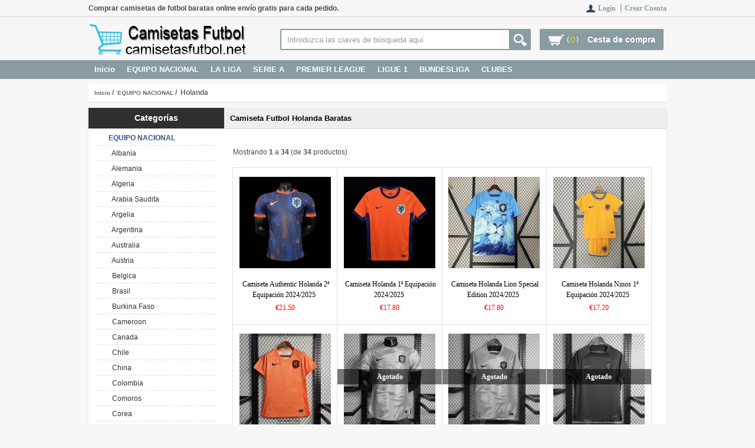

--- FILE ---
content_type: text/html; charset=utf-8
request_url: https://www.camisetasfutbol.net/camiseta-equipo-nacional-holanda-baratas-c-1137_1157.html
body_size: 21871
content:
	<!DOCTYPE html>
<html xmlns="http://www.w3.org/1999/xhtml" dir="ltr" lang="es">
<head>
<title>camiseta futbol Holanda baratas envio rapido</title>
<meta name="viewport" content="width=device-width,initial-scale=1,maximum-scale=1">
<meta http-equiv="Content-Type" content="text/html; charset=utf-8" />
<meta name="keywords" content="camiseta Holanda baratas, equipacion Holanda niño baratas, chandal Holanda, nueva camiseta Holanda" />
<meta name="description" content="Tienda camiseta Holanda baratas. pago totalmente seguro. Encuentra el regalo perfecto, equipacion Holanda niño baratas, chandal Holanda" />
<meta http-equiv="imagetoolbar" content="no" />
<meta name="author" content="renshengjiaobu" />
<meta name="generator" content="renshengjiaobu" />
<base href="https://www.camisetasfutbol.net/" />
<link rel="stylesheet" type="text/css" href="includes/templates/rs_lan/css/stylesheet.css" />
<link rel="stylesheet" type="text/css" href="includes/templates/rs_lan/css/stylesheet_boxes.css" />
<link rel="stylesheet" type="text/css" href="includes/templates/rs_lan/css/stylesheet_css_buttons.css" />
<link rel="stylesheet" type="text/css" href="includes/templates/rs_lan/css/stylesheet_list_attributes.css" />
<link rel="stylesheet" type="text/css" href="includes/templates/rs_lan/css/stylesheet_main.css" />
<link rel="stylesheet" type="text/css" href="includes/templates/rs_lan/css/stylesheet_search_all.css" />
<link rel="stylesheet" type="text/css" href="includes/templates/rs_lan/css/stylesheet_tm.css" />
<link rel="stylesheet" type="text/css" media="print" href="includes/templates/rs_lan/css/print_stylesheet.css" />
<script type="6502436a4639412a91d412a6-text/javascript" src="includes/templates/rs_lan/jscript/jscript_textarea_counter.js"></script>
<script type="6502436a4639412a91d412a6-text/javascript" src="includes/templates/rs_lan/jscript/jquery-1.4.4.min.js"></script>
<script type="6502436a4639412a91d412a6-text/javascript" src="includes/templates/rs_lan/jscript/lunbo/bannerList.js"></script>
</head>


<body id="indexBody">
<header>
    <div class="head_top_kuangjia">
   <div class="top_t">
      <div id="headerFrameTop"> 
        <!-- begin header_top --> 
        <!-- Content Text ID: 852899 and Content Target ID: 1610405 -->
        
        <div class=" div-inline">
        <div class="headLeft"><strong>Comprar camisetas de futbol baratas online envío gratis para cada pedido.</STRONG></div>
          <div class="headerAdditionalNavTopLeft ">
              <!-- bof currencies_head -->
              <div class="user_menu2">
                <ul class="head_top_caozuo">
                                    <li><i></i><a href="https://www.camisetasfutbol.net/login.html">Login  丨</a></li>
                  <li><a href="https://www.camisetasfutbol.net/create_account.html">Crear Cuenta </a></li>                
                                                      <li class="clear" style="float:none;"> </li>
                </ul>
              </div>
              
              <div class="clear"></div>
              <!--eof-navigation display--> 
              
          </div>
          <div style="clear:both;"></div>
        </div>
        <!-- End Content Text ID: 852899 and Content Target ID: 1610405 --> 
        <!-- end header_top -->
        <div style="clear:both;"></div>
    </div>
  </div><!--end headerFrameTop-->
 
  <div class="main_t">
    <div class="header_t">
      
<!--bof-header logo and navigation display-->
<div class="row1"> <a href="https://www.camisetasfutbol.net/" class="homeheader"></a>
  <div class="col2">
    <div id="navMainSearch">
      <form name="quick_find_header" action="https://www.camisetasfutbol.net/advanced_search_result.html" method="get"><input type="hidden" name="main_page" value="advanced_search_result" /><input type="hidden" name="search_in_description" value="1" /><input type="text" name="keyword" size="6" maxlength="30" style="" value="Introduzca las claves de búsqueda aquí" onfocus="if (!window.__cfRLUnblockHandlers) return false; if (this.value == 'Introduzca las claves de búsqueda aquí') this.value = '';" onblur="if (!window.__cfRLUnblockHandlers) return false; if (this.value == '') this.value = 'Introduzca las claves de búsqueda aquí';" data-cf-modified-6502436a4639412a91d412a6-="" />&nbsp;<input type="submit" value="" style="" /></form>      <div class="search_all none"><ul class="level0 kuandu2" >

      </ul></div>
    </div>
        <div id="top-cart-items-count" class="top-cart">    
        <div></div>
        <span>(</span><p>0</p> <span>)</span>
        <a href="https://www.camisetasfutbol.net/shopping_cart.html">Cesta de compra</a> 
        <!--购物车产品列表-->
        <!--购物车产品为空的时候更换CALSS隐藏-->
        <div class="cart_none">
          <ul>
             
          </ul>
        </div>
      </div>
     
  </div>
  <div class='fenlei'>
    <button type="button" class="navbar-toggle" > <span class="glyphicon glyphicon-menu-hamburger"></span> </button>
  </div>
  <div  class="clear"></div>
</div>
<div class="row2">
<nav>
<!--bof-header ezpage links-->
<div class="inner1">
<div class="inner2">
<div class="inner3">
<div class="col1 user_menu">
<div class="nav-container">
<ul id="nav">
<li class="level0 nav-0 parent"><span> <a class="category-top" href="https://www.camisetasfutbol.net/">Inicio</a> </span></li>
<li  class="level0 nav-1 parent">
<span><span> <a class="category-top" href="https://www.camisetasfutbol.net/camiseta-equipo-nacional-baratas-c-1137.html"><span class="category-subs-selected">EQUIPO NACIONAL</span></a> </span></span>
<ul class="level0 kuandu3">
    
        <li class="level1 nav-0-0"> <a img_url="bmz_cache/9/Albania.image.15x15.png"  class="subnav" href="https://www.camisetasfutbol.net/camiseta-equipo-nacional-albania-baratas-c-1137_1260.html" title="Albania" >Albania</a>  </li>
        <li class="level1 nav-0-1"> <a img_url="bmz_cache/c/Alemania.image.15x15.png"  class="subnav" href="https://www.camisetasfutbol.net/camiseta-equipo-nacional-alemania-baratas-c-1137_1140.html" title="Alemania" >Alemania</a>  </li>
        <li class="level1 nav-0-2"> <a img_url="bmz_cache/1/Algeria.image.15x15.png"  class="subnav" href="https://www.camisetasfutbol.net/camiseta-equipo-nacional-algeria-baratas-c-1137_1240.html" title="Algeria" >Algeria</a>  </li>
        <li class="level1 nav-0-3"> <a img_url="bmz_cache/0/Arabia Saudita.image.15x15.png"  class="subnav" href="https://www.camisetasfutbol.net/camiseta-equipo-nacional-arabia-saudita-baratas-c-1137_1340.html" title="Arabia Saudita" >Arabia Saudita</a>  </li>
        <li class="level1 nav-0-4"> <a img_url="images/no_picture.gif"  class="subnav" href="https://www.camisetasfutbol.net/camiseta-equipo-nacional-argelia-baratas-c-1137_1456.html" title="Argelia" >Argelia</a>  </li>
        <li class="level1 nav-0-5"> <a img_url="bmz_cache/2/Argentina.image.15x15.png"  class="subnav" href="https://www.camisetasfutbol.net/camiseta-equipo-nacional-argentina-baratas-c-1137_1161.html" title="Argentina" >Argentina</a>  </li>
        <li class="level1 nav-0-6"> <a img_url="bmz_cache/3/Australia.image.15x15.png"  class="subnav" href="https://www.camisetasfutbol.net/camiseta-equipo-nacional-australia-baratas-c-1137_1318.html" title="Australia" >Australia</a>  </li>
        <li class="level1 nav-0-7"> <a img_url="bmz_cache/2/Austria.image.15x15.png"  class="subnav" href="https://www.camisetasfutbol.net/camiseta-equipo-nacional-austria-baratas-c-1137_1133.html" title="Austria" >Austria</a>  </li>
        <li class="level1 nav-0-8"> <a img_url="bmz_cache/e/Belgica.image.15x15.png"  class="subnav" href="https://www.camisetasfutbol.net/camiseta-equipo-nacional-belgica-baratas-c-1137_1150.html" title="Belgica" >Belgica</a>  </li>
        <li class="level1 nav-0-9"> <a img_url="bmz_cache/d/Brasil.image.15x15.png"  class="subnav" href="https://www.camisetasfutbol.net/camiseta-equipo-nacional-brasil-baratas-c-1137_1170.html" title="Brasil" >Brasil</a>  </li>
        <li class="level1 nav-0-10"> <a img_url="bmz_cache/1/Burkina Faso.image.15x15.png"  class="subnav" href="https://www.camisetasfutbol.net/camiseta-equipo-nacional-burkina-faso-baratas-c-1137_1270.html" title="Burkina Faso" >Burkina Faso</a>  </li>
        <li class="level1 nav-0-11"> <a img_url="bmz_cache/5/Cameroon.image.15x15.png"  class="subnav" href="https://www.camisetasfutbol.net/camiseta-equipo-nacional-cameroon-baratas-c-1137_1269.html" title="Cameroon" >Cameroon</a>  </li>
        <li class="level1 nav-0-12"> <a img_url="bmz_cache/6/Canadian.image.15x15.png"  class="subnav" href="https://www.camisetasfutbol.net/camiseta-equipo-nacional-canada-baratas-c-1137_1277.html" title="Canada" >Canada</a>  </li>
        <li class="level1 nav-0-13"> <a img_url="bmz_cache/4/Chile.image.15x15.png"  class="subnav" href="https://www.camisetasfutbol.net/camiseta-equipo-nacional-chile-baratas-c-1137_1169.html" title="Chile" >Chile</a>  </li>
        <li class="level1 nav-0-14"> <a img_url="bmz_cache/2/China.image.15x15.png"  class="subnav" href="https://www.camisetasfutbol.net/camiseta-equipo-nacional-china-baratas-c-1137_1184.html" title="China" >China</a>  </li>
        <li class="level1 nav-0-15"> <a img_url="bmz_cache/5/Colombia.image.15x15.png"  class="subnav" href="https://www.camisetasfutbol.net/camiseta-equipo-nacional-colombia-baratas-c-1137_1165.html" title="Colombia" >Colombia</a>  </li>
        <li class="level1 nav-0-16"> <a img_url="bmz_cache/0/Comoros.image.15x15.png"  class="subnav" href="https://www.camisetasfutbol.net/camiseta-equipo-nacional-comoros-baratas-c-1137_1275.html" title="Comoros" >Comoros</a>  </li>
        <li class="level1 nav-0-17"> <a img_url="bmz_cache/d/Corea.image.15x15.png"  class="subnav" href="https://www.camisetasfutbol.net/camiseta-equipo-nacional-corea-baratas-c-1137_1189.html" title="Corea" >Corea</a>  </li>
        <li class="level1 nav-0-18"> <a img_url="bmz_cache/c/Costa De Marfil.image.15x15.png"  class="subnav" href="https://www.camisetasfutbol.net/camiseta-equipo-nacional-costa-de-marfil-baratas-c-1137_1211.html" title="Costa De Marfil" >Costa De Marfil</a>  </li>
        <li class="level1 nav-0-19"> <a img_url="bmz_cache/d/Costa Rica.image.15x15.png"  class="subnav" href="https://www.camisetasfutbol.net/camiseta-equipo-nacional-costa-rica-baratas-c-1137_1139.html" title="Costa Rica" >Costa Rica</a>  </li>
        <li class="level1 nav-0-20"> <a img_url="bmz_cache/c/Croacia.image.15x15.png"  class="subnav" href="https://www.camisetasfutbol.net/camiseta-equipo-nacional-croacia-baratas-c-1137_1152.html" title="Croacia" >Croacia</a>  </li>
        <li class="level1 nav-0-21"> <a img_url="bmz_cache/0/Dinamarca.image.15x15.png"  class="subnav" href="https://www.camisetasfutbol.net/camiseta-equipo-nacional-dinamarca-baratas-c-1137_1238.html" title="Dinamarca" >Dinamarca</a>  </li>
        <li class="level1 nav-0-22"> <a img_url="bmz_cache/8/Ecuador.image.15x15.png"  class="subnav" href="https://www.camisetasfutbol.net/camiseta-equipo-nacional-ecuador-baratas-c-1137_1309.html" title="Ecuador" >Ecuador</a>  </li>
        <li class="level1 nav-0-23"> <a img_url="bmz_cache/7/Egipto.image.15x15.png"  class="subnav" href="https://www.camisetasfutbol.net/camiseta-equipo-nacional-egipto-baratas-c-1137_1208.html" title="Egipto" >Egipto</a>  </li>
        <li class="level1 nav-0-24"> <a img_url="bmz_cache/5/El Salvador.image.15x15.png"  class="subnav" href="https://www.camisetasfutbol.net/camiseta-equipo-nacional-el-salvador-baratas-c-1137_1335.html" title="El Salvador" >El Salvador</a>  </li>
        <li class="level1 nav-0-25"> <a img_url="bmz_cache/d/Escocia.image.15x15.png"  class="subnav" href="https://www.camisetasfutbol.net/camiseta-equipo-nacional-escocia-baratas-c-1137_1155.html" title="Escocia" >Escocia</a>  </li>
        <li class="level1 nav-0-26"> <a img_url="bmz_cache/5/Eslovaquia.image.15x15.png"  class="subnav" href="https://www.camisetasfutbol.net/camiseta-equipo-nacional-eslovaquia-baratas-c-1137_1244.html" title="Eslovaquia" >Eslovaquia</a>  </li>
        <li class="level1 nav-0-27"> <a img_url="bmz_cache/e/Espana.image.15x15.png"  class="subnav" href="https://www.camisetasfutbol.net/camiseta-equipo-nacional-espana-baratas-c-1137_1146.html" title="Espana" >Espana</a>  </li>
        <li class="level1 nav-0-28"> <a img_url="bmz_cache/2/Finlandia.image.15x15.png"  class="subnav" href="https://www.camisetasfutbol.net/camiseta-equipo-nacional-finlandia-baratas-c-1137_1215.html" title="Finlandia" >Finlandia</a>  </li>
        <li class="level1 nav-0-29"> <a img_url="bmz_cache/0/Francia.image.15x15.png"  class="subnav" href="https://www.camisetasfutbol.net/camiseta-equipo-nacional-francia-baratas-c-1137_1151.html" title="Francia" >Francia</a>  </li>
        <li class="level1 nav-0-30"> <a img_url="bmz_cache/1/Gales.image.15x15.png"  class="subnav" href="https://www.camisetasfutbol.net/camiseta-equipo-nacional-gales-baratas-c-1137_1148.html" title="Gales" >Gales</a>  </li>
        <li class="level1 nav-0-31"> <a img_url="bmz_cache/a/Ghana.image.15x15.png"  class="subnav" href="https://www.camisetasfutbol.net/camiseta-equipo-nacional-ghana-baratas-c-1137_1209.html" title="Ghana" >Ghana</a>  </li>
        <li class="level1 nav-0-32"> <a img_url="bmz_cache/0/Grecia.image.15x15.png"  class="subnav" href="https://www.camisetasfutbol.net/camiseta-equipo-nacional-grecia-baratas-c-1137_1296.html" title="Grecia" >Grecia</a>  </li>
        <li class="level1 nav-0-33"> <a img_url="bmz_cache/2/Guatemala.image.15x15.png"  class="subnav" href="https://www.camisetasfutbol.net/camiseta-equipo-nacional-guatemala-baratas-c-1137_1341.html" title="Guatemala" >Guatemala</a>  </li>
        <li class="level1 nav-0-34"> <a img_url="bmz_cache/7/Guinea.image.15x15.png"  class="subnav" href="https://www.camisetasfutbol.net/camiseta-equipo-nacional-guinea-baratas-c-1137_1446.html" title="Guinea" >Guinea</a>  </li>
        <li class="level1 nav-0-35"> <a img_url="bmz_cache/b/Holanda.image.15x15.png"  class="subnav" href="https://www.camisetasfutbol.net/camiseta-equipo-nacional-holanda-baratas-c-1137_1157.html" title="Holanda" >Holanda</a>  </li>
        <li class="level1 nav-0-36"> <a img_url="bmz_cache/7/Honduras.image.15x15.png"  class="subnav" href="https://www.camisetasfutbol.net/camiseta-equipo-nacional-honduras-baratas-c-1137_1264.html" title="Honduras" >Honduras</a>  </li>
        <li class="level1 nav-0-37"> <a img_url="bmz_cache/f/Hungria.image.15x15.png"  class="subnav" href="https://www.camisetasfutbol.net/camiseta-equipo-nacional-hungria-baratas-c-1137_1153.html" title="Hungria" >Hungria</a>  </li>
        <li class="level1 nav-0-38"> <a img_url="bmz_cache/7/Inglaterra.image.15x15.png"  class="subnav" href="https://www.camisetasfutbol.net/camiseta-equipo-nacional-inglaterra-baratas-c-1137_1164.html" title="Inglaterra" >Inglaterra</a>  </li>
        <li class="level1 nav-0-39"> <a img_url="bmz_cache/3/Iran.image.15x15.png"  class="subnav" href="https://www.camisetasfutbol.net/camiseta-equipo-nacional-iran-baratas-c-1137_1324.html" title="Iran" >Iran</a>  </li>
        <li class="level1 nav-0-40"> <a img_url="bmz_cache/5/Iraq.image.15x15.png"  class="subnav" href="https://www.camisetasfutbol.net/camiseta-equipo-nacional-iraq-baratas-c-1137_1268.html" title="Iraq" >Iraq</a>  </li>
        <li class="level1 nav-0-41"> <a img_url="bmz_cache/0/Irlanda.image.15x15.png"  class="subnav" href="https://www.camisetasfutbol.net/camiseta-equipo-nacional-irlanda-baratas-c-1137_1143.html" title="Irlanda" >Irlanda</a>  </li>
        <li class="level1 nav-0-42"> <a img_url="bmz_cache/b/Irlanda Del Norte.image.15x15.png"  class="subnav" href="https://www.camisetasfutbol.net/camiseta-equipo-nacional-irlanda-del-norte-baratas-c-1137_1147.html" title="Irlanda Del Norte" >Irlanda Del Norte</a>  </li>
        <li class="level1 nav-0-43"> <a img_url="bmz_cache/c/Islandia.image.15x15.png"  class="subnav" href="https://www.camisetasfutbol.net/camiseta-equipo-nacional-islandia-baratas-c-1137_1194.html" title="Islandia" >Islandia</a>  </li>
        <li class="level1 nav-0-44"> <a img_url="bmz_cache/2/Israel.image.15x15.png"  class="subnav" href="https://www.camisetasfutbol.net/camiseta-equipo-nacional-israel-baratas-c-1137_1410.html" title="Israel" >Israel</a>  </li>
        <li class="level1 nav-0-45"> <a img_url="bmz_cache/c/Italia.image.15x15.png"  class="subnav" href="https://www.camisetasfutbol.net/camiseta-equipo-nacional-italia-baratas-c-1137_1142.html" title="Italia" >Italia</a>  </li>
        <li class="level1 nav-0-46"> <a img_url="bmz_cache/b/Jamaica.image.15x15.png"  class="subnav" href="https://www.camisetasfutbol.net/camiseta-equipo-nacional-jamaica-baratas-c-1137_1259.html" title="Jamaica" >Jamaica</a>  </li>
        <li class="level1 nav-0-47"> <a img_url="bmz_cache/c/Japon.image.15x15.png"  class="subnav" href="https://www.camisetasfutbol.net/camiseta-equipo-nacional-japon-baratas-c-1137_1141.html" title="Japon" >Japon</a>  </li>
        <li class="level1 nav-0-48"> <a img_url="bmz_cache/1/Katar.image.15x15.png"  class="subnav" href="https://www.camisetasfutbol.net/camiseta-equipo-nacional-katar-baratas-c-1137_1321.html" title="Katar" >Katar</a>  </li>
        <li class="level1 nav-0-49"> <a img_url="bmz_cache/3/Mali.image.15x15.png"  class="subnav" href="https://www.camisetasfutbol.net/camiseta-equipo-nacional-mali-baratas-c-1137_1395.html" title="Mali" >Mali</a>  </li>
        <li class="level1 nav-0-50"> <a img_url="bmz_cache/2/Marruecos.image.15x15.png"  class="subnav" href="https://www.camisetasfutbol.net/camiseta-equipo-nacional-marruecos-baratas-c-1137_1196.html" title="Marruecos" >Marruecos</a>  </li>
        <li class="level1 nav-0-51"> <a img_url="bmz_cache/3/Mexico.image.15x15.png"  class="subnav" href="https://www.camisetasfutbol.net/camiseta-equipo-nacional-mexico-baratas-c-1137_1160.html" title="Mexico" >Mexico</a>  </li>
        <li class="level1 nav-0-52"> <a img_url="bmz_cache/1/Nigeria.image.15x15.png"  class="subnav" href="https://www.camisetasfutbol.net/camiseta-equipo-nacional-nigeria-baratas-c-1137_1168.html" title="Nigeria" >Nigeria</a>  </li>
        <li class="level1 nav-0-53"> <a img_url="bmz_cache/a/Noruega.image.15x15.png"  class="subnav" href="https://www.camisetasfutbol.net/camiseta-equipo-nacional-noruega-baratas-c-1137_1247.html" title="Noruega" >Noruega</a>  </li>
        <li class="level1 nav-0-54"> <a img_url="bmz_cache/1/Panama.image.15x15.png"  class="subnav" href="https://www.camisetasfutbol.net/camiseta-equipo-nacional-panama-baratas-c-1137_1138.html" title="Panama" >Panama</a>  </li>
        <li class="level1 nav-0-55"> <a img_url="bmz_cache/4/Paraguay.image.15x15.png"  class="subnav" href="https://www.camisetasfutbol.net/camiseta-equipo-nacional-paraguay-baratas-c-1137_1224.html" title="Paraguay" >Paraguay</a>  </li>
        <li class="level1 nav-0-56"> <a img_url="bmz_cache/f/Peru.image.15x15.png"  class="subnav" href="https://www.camisetasfutbol.net/camiseta-equipo-nacional-peru-baratas-c-1137_1230.html" title="Peru" >Peru</a>  </li>
        <li class="level1 nav-0-57"> <a img_url="bmz_cache/c/Polonia.image.15x15.png"  class="subnav" href="https://www.camisetasfutbol.net/camiseta-equipo-nacional-polonia-baratas-c-1137_1226.html" title="Polonia" >Polonia</a>  </li>
        <li class="level1 nav-0-58"> <a img_url="bmz_cache/2/Portugal.image.15x15.png"  class="subnav" href="https://www.camisetasfutbol.net/camiseta-equipo-nacional-portugal-baratas-c-1137_1163.html" title="Portugal" >Portugal</a>  </li>
        <li class="level1 nav-0-59"> <a img_url="bmz_cache/9/Republica Checa.image.15x15.png"  class="subnav" href="https://www.camisetasfutbol.net/camiseta-equipo-nacional-republica-checa-baratas-c-1137_1144.html" title="Republica Checa" >Republica Checa</a>  </li>
        <li class="level1 nav-0-60"> <a img_url="bmz_cache/c/Rumania.image.15x15.png"  class="subnav" href="https://www.camisetasfutbol.net/camiseta-equipo-nacional-rumania-baratas-c-1137_1377.html" title="Rumania" >Rumania</a>  </li>
        <li class="level1 nav-0-61"> <a img_url="bmz_cache/7/Rusia.image.15x15.png"  class="subnav" href="https://www.camisetasfutbol.net/camiseta-equipo-nacional-rusia-baratas-c-1137_1154.html" title="Rusia" >Rusia</a>  </li>
        <li class="level1 nav-0-62"> <a img_url="bmz_cache/8/Senegal.image.15x15.png"  class="subnav" href="https://www.camisetasfutbol.net/camiseta-equipo-nacional-senegal-baratas-c-1137_1214.html" title="Senegal" >Senegal</a>  </li>
        <li class="level1 nav-0-63"> <a img_url="bmz_cache/c/Serbia.image.15x15.png"  class="subnav" href="https://www.camisetasfutbol.net/camiseta-equipo-nacional-serbia-baratas-c-1137_1300.html" title="Serbia" >Serbia</a>  </li>
        <li class="level1 nav-0-64"> <a img_url="bmz_cache/1/South Africa.image.15x15.png"  class="subnav" href="https://www.camisetasfutbol.net/camiseta-equipo-nacional-south-africa-baratas-c-1137_1231.html" title="South Africa" >South Africa</a>  </li>
        <li class="level1 nav-0-65"> <a img_url="bmz_cache/3/Suecia.image.15x15.png"  class="subnav" href="https://www.camisetasfutbol.net/camiseta-equipo-nacional-suecia-baratas-c-1137_1145.html" title="Suecia" >Suecia</a>  </li>
        <li class="level1 nav-0-66"> <a img_url="bmz_cache/b/Suiza.image.15x15.png"  class="subnav" href="https://www.camisetasfutbol.net/camiseta-equipo-nacional-suiza-baratas-c-1137_1149.html" title="Suiza" >Suiza</a>  </li>
        <li class="level1 nav-0-67"> <a img_url="bmz_cache/9/Tunez.image.15x15.png"  class="subnav" href="https://www.camisetasfutbol.net/camiseta-equipo-nacional-tunez-baratas-c-1137_1450.html" title="Tunez" >Tunez</a>  </li>
        <li class="level1 nav-0-68"> <a img_url="bmz_cache/5/Turquia.image.15x15.png"  class="subnav" href="https://www.camisetasfutbol.net/camiseta-equipo-nacional-turquia-baratas-c-1137_1225.html" title="Turquia" >Turquia</a>  </li>
        <li class="level1 nav-0-69"> <a img_url="bmz_cache/0/Ucrania.image.15x15.png"  class="subnav" href="https://www.camisetasfutbol.net/camiseta-equipo-nacional-ucrania-baratas-c-1137_1236.html" title="Ucrania" >Ucrania</a>  </li>
        <li class="level1 nav-0-70"> <a img_url="bmz_cache/a/Union Sovietica.image.15x15.png"  class="subnav" href="https://www.camisetasfutbol.net/camiseta-equipo-nacional-union-sovietica-baratas-c-1137_1327.html" title="Union Sovietica" >Union Sovietica</a>  </li>
        <li class="level1 nav-0-71"> <a img_url="bmz_cache/4/United Arab Emirates.image.15x15.png"  class="subnav" href="https://www.camisetasfutbol.net/camiseta-equipo-nacional-united-arab-emirates-baratas-c-1137_1400.html" title="United Arab Emirates" >United Arab Emirates</a>  </li>
        <li class="level1 nav-0-72"> <a img_url="bmz_cache/9/Uruguay.image.15x15.png"  class="subnav" href="https://www.camisetasfutbol.net/camiseta-equipo-nacional-uruguay-baratas-c-1137_1252.html" title="Uruguay" >Uruguay</a>  </li>
        <li class="level1 nav-0-73"> <a img_url="bmz_cache/f/USA.image.15x15.png"  class="subnav" href="https://www.camisetasfutbol.net/camiseta-equipo-nacional-usa-baratas-c-1137_1182.html" title="USA" >USA</a>  </li>
        <li class="level1 nav-0-74"> <a img_url="bmz_cache/e/Venezuela.image.15x15.png"  class="subnav" href="https://www.camisetasfutbol.net/camiseta-equipo-nacional-venezuela-baratas-c-1137_1393.html" title="Venezuela" >Venezuela</a>  </li>
        <li class="level1 nav-0-75"> <a img_url="images/no_picture.gif"  class="subnav" href="https://www.camisetasfutbol.net/camiseta-equipo-nacional-yemen-baratas-c-1137_1457.html" title="Yemen" >Yemen</a>  </li>
        <li class="level1 nav-0-76"> <a img_url="bmz_cache/d/Yugoslavia.image.15x15.png"  class="subnav" href="https://www.camisetasfutbol.net/camiseta-equipo-nacional-yugoslavia-baratas-c-1137_1257.html" title="Yugoslavia" >Yugoslavia</a>  </li>
      </ul>
  </li>
  <li  class="level0 nav-2 parent">
<span><span> <a class="category-top" href="https://www.camisetasfutbol.net/camiseta-la-liga-baratas-c-1041.html">LA LIGA</a> </span></span>
<ul class="level0 kuandu3">
    
        <li class="level1 nav-1-77"> <a img_url="bmz_cache/6/Agrupacion Deportiva Alcorcon.image.15x15.png"  class="subnav" href="https://www.camisetasfutbol.net/camiseta-la-liga-agrupacion-deportiva-alcorcon-baratas-c-1041_1272.html" title="Agrupacion Deportiva Alcorcon" >Agrupacion Deportiva Alcorcon</a>  </li>
        <li class="level1 nav-1-78"> <a img_url="bmz_cache/8/Albacete.image.15x15.png"  class="subnav" href="https://www.camisetasfutbol.net/camiseta-la-liga-albacete-baratas-c-1041_1135.html" title="Albacete" >Albacete</a>  </li>
        <li class="level1 nav-1-79"> <a img_url="bmz_cache/4/Athletic Bilbao.image.15x15.png"  class="subnav" href="https://www.camisetasfutbol.net/camiseta-la-liga-athletic-bilbao-baratas-c-1041_1045.html" title="Athletic Bilbao" >Athletic Bilbao</a>  </li>
        <li class="level1 nav-1-80"> <a img_url="bmz_cache/7/Atletico De Madrid.image.15x15.png"  class="subnav" href="https://www.camisetasfutbol.net/camiseta-la-liga-atletico-de-madrid-baratas-c-1041_1046.html" title="Atletico De Madrid" >Atletico De Madrid</a>  </li>
        <li class="level1 nav-1-81"> <a img_url="bmz_cache/a/Barcelona.image.15x15.png"  class="subnav" href="https://www.camisetasfutbol.net/camiseta-la-liga-barcelona-baratas-c-1041_1043.html" title="Barcelona" >Barcelona</a>  </li>
        <li class="level1 nav-1-82"> <a img_url="bmz_cache/b/Burgos CF.image.15x15.png"  class="subnav" href="https://www.camisetasfutbol.net/camiseta-la-liga-burgos-cf-baratas-c-1041_1385.html" title="Burgos CF" >Burgos CF</a>  </li>
        <li class="level1 nav-1-83"> <a img_url="bmz_cache/7/CA Osasuna.image.15x15.png"  class="subnav" href="https://www.camisetasfutbol.net/camiseta-la-liga-ca-osasuna-baratas-c-1041_1053.html" title="CA Osasuna" >CA Osasuna</a>  </li>
        <li class="level1 nav-1-84"> <a img_url="bmz_cache/5/Cadiz.image.15x15.png"  class="subnav" href="https://www.camisetasfutbol.net/camiseta-la-liga-cadiz-baratas-c-1041_1056.html" title="Cadiz" >Cadiz</a>  </li>
        <li class="level1 nav-1-85"> <a img_url="bmz_cache/2/Celta Vigo.image.15x15.png"  class="subnav" href="https://www.camisetasfutbol.net/camiseta-la-liga-celta-vigo-baratas-c-1041_1048.html" title="Celta Vigo" >Celta Vigo</a>  </li>
        <li class="level1 nav-1-86"> <a img_url="bmz_cache/b/Club Deportivo Castellon.image.15x15.png"  class="subnav" href="https://www.camisetasfutbol.net/camiseta-la-liga-club-deportivo-castellon-baratas-c-1041_1219.html" title="Club Deportivo Castellon" >Club Deportivo Castellon</a>  </li>
        <li class="level1 nav-1-87"> <a img_url="bmz_cache/c/Club Deportivo Lugo.image.15x15.png"  class="subnav" href="https://www.camisetasfutbol.net/camiseta-la-liga-club-deportivo-lugo-baratas-c-1041_1218.html" title="Club Deportivo Lugo" >Club Deportivo Lugo</a>  </li>
        <li class="level1 nav-1-88"> <a img_url="bmz_cache/8/Club Deportivo Tenerife.image.15x15.png"  class="subnav" href="https://www.camisetasfutbol.net/camiseta-la-liga-club-deportivo-tenerife-baratas-c-1041_1217.html" title="Club Deportivo Tenerife" >Club Deportivo Tenerife</a>  </li>
        <li class="level1 nav-1-89"> <a img_url="images/no_picture.gif"  class="subnav" href="https://www.camisetasfutbol.net/camiseta-la-liga-cordoba-cf-baratas-c-1041_1467.html" title="Cordoba CF" >Cordoba CF</a>  </li>
        <li class="level1 nav-1-90"> <a img_url="bmz_cache/9/Deportivo Alaves.image.15x15.png"  class="subnav" href="https://www.camisetasfutbol.net/camiseta-la-liga-deportivo-alaves-baratas-c-1041_1062.html" title="Deportivo Alaves" >Deportivo Alaves</a>  </li>
        <li class="level1 nav-1-91"> <a img_url="bmz_cache/8/Deportivo La Coruna.image.15x15.png"  class="subnav" href="https://www.camisetasfutbol.net/camiseta-la-liga-deportivo-la-coruna-baratas-c-1041_1061.html" title="Deportivo La Coruna" >Deportivo La Coruna</a>  </li>
        <li class="level1 nav-1-92"> <a img_url="bmz_cache/9/Elche.image.15x15.png"  class="subnav" href="https://www.camisetasfutbol.net/camiseta-la-liga-elche-baratas-c-1041_1127.html" title="Elche" >Elche</a>  </li>
        <li class="level1 nav-1-93"> <a img_url="bmz_cache/e/Espanyol.image.15x15.png"  class="subnav" href="https://www.camisetasfutbol.net/camiseta-la-liga-espanyol-baratas-c-1041_1047.html" title="Espanyol" >Espanyol</a>  </li>
        <li class="level1 nav-1-94"> <a img_url="bmz_cache/e/FC Cartagena.image.15x15.png"  class="subnav" href="https://www.camisetasfutbol.net/camiseta-la-liga-fc-cartagena-baratas-c-1041_1297.html" title="FC Cartagena" >FC Cartagena</a>  </li>
        <li class="level1 nav-1-95"> <a img_url="bmz_cache/6/Getafe.image.15x15.png"  class="subnav" href="https://www.camisetasfutbol.net/camiseta-la-liga-getafe-baratas-c-1041_1126.html" title="Getafe" >Getafe</a>  </li>
        <li class="level1 nav-1-96"> <a img_url="bmz_cache/2/Girona.image.15x15.png"  class="subnav" href="https://www.camisetasfutbol.net/camiseta-la-liga-girona-baratas-c-1041_1055.html" title="Girona" >Girona</a>  </li>
        <li class="level1 nav-1-97"> <a img_url="bmz_cache/4/Granada.image.15x15.png"  class="subnav" href="https://www.camisetasfutbol.net/camiseta-la-liga-granada-baratas-c-1041_1060.html" title="Granada" >Granada</a>  </li>
        <li class="level1 nav-1-98"> <a img_url="bmz_cache/0/Las Palmas.image.15x15.png"  class="subnav" href="https://www.camisetasfutbol.net/camiseta-la-liga-las-palmas-baratas-c-1041_1057.html" title="Las Palmas" >Las Palmas</a>  </li>
        <li class="level1 nav-1-99"> <a img_url="bmz_cache/d/Leganes.image.15x15.png"  class="subnav" href="https://www.camisetasfutbol.net/camiseta-la-liga-leganes-baratas-c-1041_1125.html" title="Leganes" >Leganes</a>  </li>
        <li class="level1 nav-1-100"> <a img_url="bmz_cache/4/Levante.image.15x15.png"  class="subnav" href="https://www.camisetasfutbol.net/camiseta-la-liga-levante-baratas-c-1041_1124.html" title="Levante" >Levante</a>  </li>
        <li class="level1 nav-1-101"> <a img_url="bmz_cache/4/Malaga.image.15x15.png"  class="subnav" href="https://www.camisetasfutbol.net/camiseta-la-liga-malaga-baratas-c-1041_1058.html" title="Malaga" >Malaga</a>  </li>
        <li class="level1 nav-1-102"> <a img_url="bmz_cache/f/Rayo Vallecano.image.15x15.png"  class="subnav" href="https://www.camisetasfutbol.net/camiseta-la-liga-rayo-vallecano-baratas-c-1041_1220.html" title="Rayo Vallecano" >Rayo Vallecano</a>  </li>
        <li class="level1 nav-1-103"> <a img_url="bmz_cache/9/RCD Mallorca.image.15x15.png"  class="subnav" href="https://www.camisetasfutbol.net/camiseta-la-liga-rcd-mallorca-baratas-c-1041_1120.html" title="RCD Mallorca" >RCD Mallorca</a>  </li>
        <li class="level1 nav-1-104"> <a img_url="bmz_cache/d/Real Betis.image.15x15.png"  class="subnav" href="https://www.camisetasfutbol.net/camiseta-la-liga-real-betis-baratas-c-1041_1044.html" title="Real Betis" >Real Betis</a>  </li>
        <li class="level1 nav-1-105"> <a img_url="bmz_cache/f/Real Madrid.image.15x15.png"  class="subnav" href="https://www.camisetasfutbol.net/camiseta-la-liga-real-madrid-baratas-c-1041_1042.html" title="Real Madrid" >Real Madrid</a>  </li>
        <li class="level1 nav-1-106"> <a img_url="bmz_cache/3/Real Murcia.image.15x15.png"  class="subnav" href="https://www.camisetasfutbol.net/camiseta-la-liga-real-murcia-baratas-c-1041_1412.html" title="Real Murcia" >Real Murcia</a>  </li>
        <li class="level1 nav-1-107"> <a img_url="bmz_cache/3/Real Oviedo.image.15x15.png"  class="subnav" href="https://www.camisetasfutbol.net/camiseta-la-liga-real-oviedo-baratas-c-1041_1119.html" title="Real Oviedo" >Real Oviedo</a>  </li>
        <li class="level1 nav-1-108"> <a img_url="bmz_cache/7/Real Racing Club De Santander.image.15x15.png"  class="subnav" href="https://www.camisetasfutbol.net/camiseta-la-liga-real-racing-club-de-santander-baratas-c-1041_1111.html" title="Real Racing Club De Santander" >Real Racing Club De Santander</a>  </li>
        <li class="level1 nav-1-109"> <a img_url="bmz_cache/6/Real Sociedad.image.15x15.png"  class="subnav" href="https://www.camisetasfutbol.net/camiseta-la-liga-real-sociedad-baratas-c-1041_1050.html" title="Real Sociedad" >Real Sociedad</a>  </li>
        <li class="level1 nav-1-110"> <a img_url="bmz_cache/6/Real Valladolid.image.15x15.png"  class="subnav" href="https://www.camisetasfutbol.net/camiseta-la-liga-real-valladolid-baratas-c-1041_1059.html" title="Real Valladolid" >Real Valladolid</a>  </li>
        <li class="level1 nav-1-111"> <a img_url="bmz_cache/b/Real Zaragoza.image.15x15.png"  class="subnav" href="https://www.camisetasfutbol.net/camiseta-la-liga-real-zaragoza-baratas-c-1041_1052.html" title="Real Zaragoza" >Real Zaragoza</a>  </li>
        <li class="level1 nav-1-112"> <a img_url="bmz_cache/a/Recreativo De Huelva.image.15x15.png"  class="subnav" href="https://www.camisetasfutbol.net/camiseta-la-liga-recreativo-de-huelva-baratas-c-1041_1390.html" title="Recreativo De Huelva" >Recreativo De Huelva</a>  </li>
        <li class="level1 nav-1-113"> <a img_url="bmz_cache/e/SD Huesca.image.15x15.png"  class="subnav" href="https://www.camisetasfutbol.net/camiseta-la-liga-sd-huesca-baratas-c-1041_1118.html" title="SD Huesca" >SD Huesca</a>  </li>
        <li class="level1 nav-1-114"> <a img_url="bmz_cache/4/Sevilla.image.15x15.png"  class="subnav" href="https://www.camisetasfutbol.net/camiseta-la-liga-sevilla-baratas-c-1041_1051.html" title="Sevilla" >Sevilla</a>  </li>
        <li class="level1 nav-1-115"> <a img_url="bmz_cache/9/Sociedad Deportiva Eibar.image.15x15.png"  class="subnav" href="https://www.camisetasfutbol.net/camiseta-la-liga-sociedad-deportiva-eibar-baratas-c-1041_1266.html" title="Sociedad Deportiva Eibar" >Sociedad Deportiva Eibar</a>  </li>
        <li class="level1 nav-1-116"> <a img_url="bmz_cache/7/Sporting Gijon.image.15x15.png"  class="subnav" href="https://www.camisetasfutbol.net/camiseta-la-liga-sporting-gijon-baratas-c-1041_1054.html" title="Sporting Gijon" >Sporting Gijon</a>  </li>
        <li class="level1 nav-1-117"> <a img_url="bmz_cache/a/Union Deportiva Almeria.image.15x15.png"  class="subnav" href="https://www.camisetasfutbol.net/camiseta-la-liga-union-deportiva-almeria-baratas-c-1041_1156.html" title="Union Deportiva Almeria" >Union Deportiva Almeria</a>  </li>
        <li class="level1 nav-1-118"> <a img_url="bmz_cache/6/Valencia.image.15x15.png"  class="subnav" href="https://www.camisetasfutbol.net/camiseta-la-liga-valencia-baratas-c-1041_1049.html" title="Valencia" >Valencia</a>  </li>
        <li class="level1 nav-1-119"> <a img_url="bmz_cache/f/Villarreal.image.15x15.png"  class="subnav" href="https://www.camisetasfutbol.net/camiseta-la-liga-villarreal-baratas-c-1041_1114.html" title="Villarreal" >Villarreal</a>  </li>
      </ul>
  </li>
  <li  class="level0 nav-3 parent">
<span><span> <a class="category-top" href="https://www.camisetasfutbol.net/camiseta-serie-a-baratas-c-1063.html">SERIE A</a> </span></span>
<ul class="level0 kuandu3">
    
        <li class="level1 nav-2-120"> <a img_url="bmz_cache/8/AC Milan.image.15x15.png"  class="subnav" href="https://www.camisetasfutbol.net/camiseta-serie-a-ac-milan-baratas-c-1063_1066.html" title="AC Milan" >AC Milan</a>  </li>
        <li class="level1 nav-2-121"> <a img_url="bmz_cache/9/AC Monza.image.15x15.png"  class="subnav" href="https://www.camisetasfutbol.net/camiseta-serie-a-ac-monza-baratas-c-1063_1445.html" title="AC Monza" >AC Monza</a>  </li>
        <li class="level1 nav-2-122"> <a img_url="bmz_cache/7/AS Roma.image.15x15.png"  class="subnav" href="https://www.camisetasfutbol.net/camiseta-serie-a-as-roma-baratas-c-1063_1067.html" title="AS Roma" >AS Roma</a>  </li>
        <li class="level1 nav-2-123"> <a img_url="bmz_cache/a/Atalanta Bergamasca Calcio.image.15x15.png"  class="subnav" href="https://www.camisetasfutbol.net/camiseta-serie-a-atalanta-bergamasca-calcio-baratas-c-1063_1071.html" title="Atalanta Bergamasca Calcio" >Atalanta Bergamasca Calcio</a>  </li>
        <li class="level1 nav-2-124"> <a img_url="bmz_cache/4/Bologna F.image.15x15.png"  class="subnav" href="https://www.camisetasfutbol.net/camiseta-serie-a-bologna-fc-baratas-c-1063_1205.html" title="Bologna F.C." >Bologna F.C.</a>  </li>
        <li class="level1 nav-2-125"> <a img_url="bmz_cache/b/Boreale Calcio.image.15x15.png"  class="subnav" href="https://www.camisetasfutbol.net/camiseta-serie-a-boreale-calcio-baratas-c-1063_1399.html" title="Boreale Calcio" >Boreale Calcio</a>  </li>
        <li class="level1 nav-2-126"> <a img_url="bmz_cache/3/Brescia Calcio.image.15x15.png"  class="subnav" href="https://www.camisetasfutbol.net/camiseta-serie-a-brescia-calcio-baratas-c-1063_1074.html" title="Brescia Calcio" >Brescia Calcio</a>  </li>
        <li class="level1 nav-2-127"> <a img_url="images/Cagliari Calcio.png"  class="subnav" href="https://www.camisetasfutbol.net/camiseta-serie-a-cagliari-calcio-baratas-c-1063_1202.html" title="Cagliari Calcio" >Cagliari Calcio</a>  </li>
        <li class="level1 nav-2-128"> <a img_url="bmz_cache/8/Empoli.image.15x15.png"  class="subnav" href="https://www.camisetasfutbol.net/camiseta-serie-a-empoli-baratas-c-1063_1349.html" title="Empoli" >Empoli</a>  </li>
        <li class="level1 nav-2-129"> <a img_url="bmz_cache/5/Fiorentina.image.15x15.png"  class="subnav" href="https://www.camisetasfutbol.net/camiseta-serie-a-fiorentina-baratas-c-1063_1072.html" title="Fiorentina" >Fiorentina</a>  </li>
        <li class="level1 nav-2-130"> <a img_url="bmz_cache/1/Frosinone Calcio.image.15x15.png"  class="subnav" href="https://www.camisetasfutbol.net/camiseta-serie-a-frosinone-calcio-baratas-c-1063_1401.html" title="Frosinone Calcio" >Frosinone Calcio</a>  </li>
        <li class="level1 nav-2-131"> <a img_url="bmz_cache/b/Genoa C.image.15x15.png"  class="subnav" href="https://www.camisetasfutbol.net/camiseta-serie-a-genoa-cfc-baratas-c-1063_1210.html" title="Genoa C.F.C." >Genoa C.F.C.</a>  </li>
        <li class="level1 nav-2-132"> <a img_url="bmz_cache/9/Inter Milan.image.15x15.png"  class="subnav" href="https://www.camisetasfutbol.net/camiseta-serie-a-inter-milan-baratas-c-1063_1064.html" title="Inter Milan" >Inter Milan</a>  </li>
        <li class="level1 nav-2-133"> <a img_url="bmz_cache/f/Juventus.image.15x15.png"  class="subnav" href="https://www.camisetasfutbol.net/camiseta-serie-a-juventus-baratas-c-1063_1065.html" title="Juventus" >Juventus</a>  </li>
        <li class="level1 nav-2-134"> <a img_url="bmz_cache/1/Lazio.image.15x15.png"  class="subnav" href="https://www.camisetasfutbol.net/camiseta-serie-a-lazio-baratas-c-1063_1070.html" title="Lazio" >Lazio</a>  </li>
        <li class="level1 nav-2-135"> <a img_url="bmz_cache/2/Napoli.image.15x15.png"  class="subnav" href="https://www.camisetasfutbol.net/camiseta-serie-a-napoli-baratas-c-1063_1068.html" title="Napoli" >Napoli</a>  </li>
        <li class="level1 nav-2-136"> <a img_url="bmz_cache/4/Palermo.image.15x15.png"  class="subnav" href="https://www.camisetasfutbol.net/camiseta-serie-a-palermo-baratas-c-1063_1425.html" title="Palermo" >Palermo</a>  </li>
        <li class="level1 nav-2-137"> <a img_url="bmz_cache/1/Parma Calcio 1913.image.15x15.png"  class="subnav" href="https://www.camisetasfutbol.net/camiseta-serie-a-parma-calcio-1913-baratas-c-1063_1069.html" title="Parma Calcio 1913" >Parma Calcio 1913</a>  </li>
        <li class="level1 nav-2-138"> <a img_url="bmz_cache/3/Salernitana.image.15x15.png"  class="subnav" href="https://www.camisetasfutbol.net/camiseta-serie-a-salernitana-baratas-c-1063_1402.html" title="Salernitana" >Salernitana</a>  </li>
        <li class="level1 nav-2-139"> <a img_url="bmz_cache/a/Sampdoria.image.15x15.png"  class="subnav" href="https://www.camisetasfutbol.net/camiseta-serie-a-sampdoria-baratas-c-1063_1329.html" title="Sampdoria" >Sampdoria</a>  </li>
        <li class="level1 nav-2-140"> <a img_url="bmz_cache/a/SSC Bari.image.15x15.png"  class="subnav" href="https://www.camisetasfutbol.net/camiseta-serie-a-ssc-bari-baratas-c-1063_1291.html" title="SSC Bari" >SSC Bari</a>  </li>
        <li class="level1 nav-2-141"> <a img_url="bmz_cache/6/Torino.image.15x15.png"  class="subnav" href="https://www.camisetasfutbol.net/camiseta-serie-a-torino-baratas-c-1063_1073.html" title="Torino" >Torino</a>  </li>
        <li class="level1 nav-2-142"> <a img_url="bmz_cache/0/U.image.15x15.png"  class="subnav" href="https://www.camisetasfutbol.net/camiseta-serie-a-us-sassuolo-calcio-baratas-c-1063_1213.html" title="U.S. Sassuolo Calcio" >U.S. Sassuolo Calcio</a>  </li>
        <li class="level1 nav-2-143"> <a img_url="bmz_cache/8/Udinese Calcio.image.15x15.png"  class="subnav" href="https://www.camisetasfutbol.net/camiseta-serie-a-udinese-calcio-baratas-c-1063_1449.html" title="Udinese Calcio" >Udinese Calcio</a>  </li>
        <li class="level1 nav-2-144"> <a img_url="bmz_cache/4/US Lecce.image.15x15.png"  class="subnav" href="https://www.camisetasfutbol.net/camiseta-serie-a-us-lecce-baratas-c-1063_1162.html" title="US Lecce" >US Lecce</a>  </li>
        <li class="level1 nav-2-145"> <a img_url="bmz_cache/1/Venezia Football Club.image.15x15.png"  class="subnav" href="https://www.camisetasfutbol.net/camiseta-serie-a-venezia-football-club-baratas-c-1063_1258.html" title="Venezia Football Club" >Venezia Football Club</a>  </li>
      </ul>
  </li>
  <li  class="level0 nav-4 parent">
<span><span> <a class="category-top" href="https://www.camisetasfutbol.net/camiseta-premier-league-baratas-c-1075.html">PREMIER LEAGUE</a> </span></span>
<ul class="level0 kuandu3">
    
        <li class="level1 nav-3-146"> <a img_url="bmz_cache/4/AFC Bournemouth.image.15x15.png"  class="subnav" href="https://www.camisetasfutbol.net/camiseta-premier-league-afc-bournemouth-baratas-c-1075_1084.html" title="AFC Bournemouth" >AFC Bournemouth</a>  </li>
        <li class="level1 nav-3-147"> <a img_url="bmz_cache/4/AFC Richmond.image.15x15.png"  class="subnav" href="https://www.camisetasfutbol.net/camiseta-premier-league-afc-richmond-baratas-c-1075_1342.html" title="AFC Richmond" >AFC Richmond</a>  </li>
        <li class="level1 nav-3-148"> <a img_url="bmz_cache/f/Arsenal.image.15x15.png"  class="subnav" href="https://www.camisetasfutbol.net/camiseta-premier-league-arsenal-baratas-c-1075_1085.html" title="Arsenal" >Arsenal</a>  </li>
        <li class="level1 nav-3-149"> <a img_url="bmz_cache/1/Aston Villa.image.15x15.png"  class="subnav" href="https://www.camisetasfutbol.net/camiseta-premier-league-aston-villa-baratas-c-1075_1092.html" title="Aston Villa" >Aston Villa</a>  </li>
        <li class="level1 nav-3-150"> <a img_url="bmz_cache/1/Birmingham City.image.15x15.png"  class="subnav" href="https://www.camisetasfutbol.net/camiseta-premier-league-birmingham-city-baratas-c-1075_1442.html" title="Birmingham City" >Birmingham City</a>  </li>
        <li class="level1 nav-3-151"> <a img_url="bmz_cache/f/Blackburn Rovers F.image.15x15.png"  class="subnav" href="https://www.camisetasfutbol.net/camiseta-premier-league-blackburn-rovers-fc-baratas-c-1075_1216.html" title="Blackburn Rovers F.C." >Blackburn Rovers F.C.</a>  </li>
        <li class="level1 nav-3-152"> <a img_url="bmz_cache/1/Brentford FC.image.15x15.png"  class="subnav" href="https://www.camisetasfutbol.net/camiseta-premier-league-brentford-fc-baratas-c-1075_1373.html" title="Brentford FC" >Brentford FC</a>  </li>
        <li class="level1 nav-3-153"> <a img_url="bmz_cache/1/Brighton.image.15x15.png"  class="subnav" href="https://www.camisetasfutbol.net/camiseta-premier-league-brighton-baratas-c-1075_1091.html" title="Brighton" >Brighton</a>  </li>
        <li class="level1 nav-3-154"> <a img_url="bmz_cache/a/Bristol City.image.15x15.png"  class="subnav" href="https://www.camisetasfutbol.net/camiseta-premier-league-bristol-city-baratas-c-1075_1440.html" title="Bristol City" >Bristol City</a>  </li>
        <li class="level1 nav-3-155"> <a img_url="bmz_cache/d/Burnley.image.15x15.png"  class="subnav" href="https://www.camisetasfutbol.net/camiseta-premier-league-burnley-baratas-c-1075_1131.html" title="Burnley" >Burnley</a>  </li>
        <li class="level1 nav-3-156"> <a img_url="bmz_cache/6/Cardiff.image.15x15.png"  class="subnav" href="https://www.camisetasfutbol.net/camiseta-premier-league-cardiff-baratas-c-1075_1099.html" title="Cardiff" >Cardiff</a>  </li>
        <li class="level1 nav-3-157"> <a img_url="bmz_cache/7/Chelsea.image.15x15.png"  class="subnav" href="https://www.camisetasfutbol.net/camiseta-premier-league-chelsea-baratas-c-1075_1079.html" title="Chelsea" >Chelsea</a>  </li>
        <li class="level1 nav-3-158"> <a img_url="bmz_cache/f/Coventry City.image.15x15.png"  class="subnav" href="https://www.camisetasfutbol.net/camiseta-premier-league-coventry-city-baratas-c-1075_1438.html" title="Coventry City" >Coventry City</a>  </li>
        <li class="level1 nav-3-159"> <a img_url="bmz_cache/6/Crystal Palace.image.15x15.png"  class="subnav" href="https://www.camisetasfutbol.net/camiseta-premier-league-crystal-palace-baratas-c-1075_1098.html" title="Crystal Palace" >Crystal Palace</a>  </li>
        <li class="level1 nav-3-160"> <a img_url="bmz_cache/d/Derby County.image.15x15.png"  class="subnav" href="https://www.camisetasfutbol.net/camiseta-premier-league-derby-county-baratas-c-1075_1096.html" title="Derby County" >Derby County</a>  </li>
        <li class="level1 nav-3-161"> <a img_url="bmz_cache/5/Everton.image.15x15.png"  class="subnav" href="https://www.camisetasfutbol.net/camiseta-premier-league-everton-baratas-c-1075_1088.html" title="Everton" >Everton</a>  </li>
        <li class="level1 nav-3-162"> <a img_url="bmz_cache/6/Fulham.image.15x15.png"  class="subnav" href="https://www.camisetasfutbol.net/camiseta-premier-league-fulham-baratas-c-1075_1221.html" title="Fulham" >Fulham</a>  </li>
        <li class="level1 nav-3-163"> <a img_url="bmz_cache/0/Hull City.image.15x15.png"  class="subnav" href="https://www.camisetasfutbol.net/camiseta-premier-league-hull-city-baratas-c-1075_1433.html" title="Hull City" >Hull City</a>  </li>
        <li class="level1 nav-3-164"> <a img_url="bmz_cache/5/Leeds United.image.15x15.png"  class="subnav" href="https://www.camisetasfutbol.net/camiseta-premier-league-leeds-united-baratas-c-1075_1095.html" title="Leeds United" >Leeds United</a>  </li>
        <li class="level1 nav-3-165"> <a img_url="bmz_cache/9/Leicester City.image.15x15.png"  class="subnav" href="https://www.camisetasfutbol.net/camiseta-premier-league-leicester-city-baratas-c-1075_1080.html" title="Leicester City" >Leicester City</a>  </li>
        <li class="level1 nav-3-166"> <a img_url="bmz_cache/1/Liverpool.image.15x15.png"  class="subnav" href="https://www.camisetasfutbol.net/camiseta-premier-league-liverpool-baratas-c-1075_1078.html" title="Liverpool" >Liverpool</a>  </li>
        <li class="level1 nav-3-167"> <a img_url="bmz_cache/0/Luton Town FC.image.15x15.png"  class="subnav" href="https://www.camisetasfutbol.net/camiseta-premier-league-luton-town-fc-baratas-c-1075_1082.html" title="Luton Town FC" >Luton Town FC</a>  </li>
        <li class="level1 nav-3-168"> <a img_url="bmz_cache/1/Manchester City.image.15x15.png"  class="subnav" href="https://www.camisetasfutbol.net/camiseta-premier-league-manchester-city-baratas-c-1075_1076.html" title="Manchester City" >Manchester City</a>  </li>
        <li class="level1 nav-3-169"> <a img_url="bmz_cache/0/Manchester United.image.15x15.png"  class="subnav" href="https://www.camisetasfutbol.net/camiseta-premier-league-manchester-united-baratas-c-1075_1077.html" title="Manchester United" >Manchester United</a>  </li>
        <li class="level1 nav-3-170"> <a img_url="bmz_cache/a/Middlesbrough.image.15x15.png"  class="subnav" href="https://www.camisetasfutbol.net/camiseta-premier-league-middlesbrough-baratas-c-1075_1198.html" title="Middlesbrough" >Middlesbrough</a>  </li>
        <li class="level1 nav-3-171"> <a img_url="bmz_cache/d/Newcastle United.image.15x15.png"  class="subnav" href="https://www.camisetasfutbol.net/camiseta-premier-league-newcastle-united-baratas-c-1075_1087.html" title="Newcastle United" >Newcastle United</a>  </li>
        <li class="level1 nav-3-172"> <a img_url="bmz_cache/5/Norwich City.image.15x15.png"  class="subnav" href="https://www.camisetasfutbol.net/camiseta-premier-league-norwich-city-baratas-c-1075_1317.html" title="Norwich City" >Norwich City</a>  </li>
        <li class="level1 nav-3-173"> <a img_url="bmz_cache/2/Nottingham Forest.image.15x15.png"  class="subnav" href="https://www.camisetasfutbol.net/camiseta-premier-league-nottingham-forest-baratas-c-1075_1122.html" title="Nottingham Forest" >Nottingham Forest</a>  </li>
        <li class="level1 nav-3-174"> <a img_url="images/no_picture.gif"  class="subnav" href="https://www.camisetasfutbol.net/camiseta-premier-league-preston-north-end-fc-baratas-c-1075_1469.html" title="Preston North End F.C" >Preston North End F.C</a>  </li>
        <li class="level1 nav-3-175"> <a img_url="bmz_cache/0/Queens Park Rangers.image.15x15.png"  class="subnav" href="https://www.camisetasfutbol.net/camiseta-premier-league-queens-park-rangers-baratas-c-1075_1424.html" title="Queens Park Rangers" >Queens Park Rangers</a>  </li>
        <li class="level1 nav-3-176"> <a img_url="bmz_cache/c/Sheffield United.image.15x15.png"  class="subnav" href="https://www.camisetasfutbol.net/camiseta-premier-league-sheffield-united-baratas-c-1075_1094.html" title="Sheffield United" >Sheffield United</a>  </li>
        <li class="level1 nav-3-177"> <a img_url="bmz_cache/d/Sheffield Wednesday.image.15x15.png"  class="subnav" href="https://www.camisetasfutbol.net/camiseta-premier-league-sheffield-wednesday-baratas-c-1075_1452.html" title="Sheffield Wednesday" >Sheffield Wednesday</a>  </li>
        <li class="level1 nav-3-178"> <a img_url="bmz_cache/a/Southampton.image.15x15.png"  class="subnav" href="https://www.camisetasfutbol.net/camiseta-premier-league-southampton-baratas-c-1075_1093.html" title="Southampton" >Southampton</a>  </li>
        <li class="level1 nav-3-179"> <a img_url="bmz_cache/c/Stoke City.image.15x15.png"  class="subnav" href="https://www.camisetasfutbol.net/camiseta-premier-league-stoke-city-baratas-c-1075_1310.html" title="Stoke City" >Stoke City</a>  </li>
        <li class="level1 nav-3-180"> <a img_url="bmz_cache/d/Sunderland.image.15x15.png"  class="subnav" href="https://www.camisetasfutbol.net/camiseta-premier-league-sunderland-baratas-c-1075_1086.html" title="Sunderland" >Sunderland</a>  </li>
        <li class="level1 nav-3-181"> <a img_url="bmz_cache/e/Swansea.image.15x15.png"  class="subnav" href="https://www.camisetasfutbol.net/camiseta-premier-league-swansea-baratas-c-1075_1097.html" title="Swansea" >Swansea</a>  </li>
        <li class="level1 nav-3-182"> <a img_url="bmz_cache/c/Tottenham Hotspur.image.15x15.png"  class="subnav" href="https://www.camisetasfutbol.net/camiseta-premier-league-tottenham-hotspur-baratas-c-1075_1090.html" title="Tottenham Hotspur" >Tottenham Hotspur</a>  </li>
        <li class="level1 nav-3-183"> <a img_url="bmz_cache/7/Watford.image.15x15.png"  class="subnav" href="https://www.camisetasfutbol.net/camiseta-premier-league-watford-baratas-c-1075_1113.html" title="Watford" >Watford</a>  </li>
        <li class="level1 nav-3-184"> <a img_url="bmz_cache/3/West Bromwich.image.15x15.png"  class="subnav" href="https://www.camisetasfutbol.net/camiseta-premier-league-west-bromwich-baratas-c-1075_1083.html" title="West Bromwich" >West Bromwich</a>  </li>
        <li class="level1 nav-3-185"> <a img_url="bmz_cache/7/West Ham United.image.15x15.png"  class="subnav" href="https://www.camisetasfutbol.net/camiseta-premier-league-west-ham-united-baratas-c-1075_1081.html" title="West Ham United" >West Ham United</a>  </li>
        <li class="level1 nav-3-186"> <a img_url="bmz_cache/4/Wolves.image.15x15.png"  class="subnav" href="https://www.camisetasfutbol.net/camiseta-premier-league-wolves-baratas-c-1075_1089.html" title="Wolves" >Wolves</a>  </li>
      </ul>
  </li>
  <li  class="level0 nav-5 parent">
<span><span> <a class="category-top" href="https://www.camisetasfutbol.net/camiseta-ligue-1-baratas-c-1100.html">LIGUE 1</a> </span></span>
<ul class="level0 kuandu2">
      
        <li class="level1 nav-4-187"> <a img_url="bmz_cache/9/Angers SCO.image.15x15.png"  class="subnav" href="https://www.camisetasfutbol.net/camiseta-ligue-1-angers-sco-baratas-c-1100_1134.html" title="Angers SCO" >Angers SCO</a>  </li>
        <li class="level1 nav-4-188"> <a img_url="bmz_cache/e/AS Monaco.image.15x15.png"  class="subnav" href="https://www.camisetasfutbol.net/camiseta-ligue-1-as-monaco-baratas-c-1100_1105.html" title="AS Monaco" >AS Monaco</a>  </li>
        <li class="level1 nav-4-189"> <a img_url="bmz_cache/a/Bordeaux.image.15x15.png"  class="subnav" href="https://www.camisetasfutbol.net/camiseta-ligue-1-bordeaux-baratas-c-1100_1199.html" title="Bordeaux" >Bordeaux</a>  </li>
        <li class="level1 nav-4-190"> <a img_url="bmz_cache/5/FC Lorient.image.15x15.png"  class="subnav" href="https://www.camisetasfutbol.net/camiseta-ligue-1-fc-lorient-baratas-c-1100_1348.html" title="FC Lorient" >FC Lorient</a>  </li>
        <li class="level1 nav-4-191"> <a img_url="bmz_cache/b/Lille OSC.image.15x15.png"  class="subnav" href="https://www.camisetasfutbol.net/camiseta-ligue-1-lille-osc-baratas-c-1100_1108.html" title="Lille OSC" >Lille OSC</a>  </li>
        <li class="level1 nav-4-192"> <a img_url="bmz_cache/7/Metz.image.15x15.png"  class="subnav" href="https://www.camisetasfutbol.net/camiseta-ligue-1-metz-baratas-c-1100_1429.html" title="Metz" >Metz</a>  </li>
        <li class="level1 nav-4-193"> <a img_url="bmz_cache/b/Nantes.image.15x15.png"  class="subnav" href="https://www.camisetasfutbol.net/camiseta-ligue-1-nantes-baratas-c-1100_1426.html" title="Nantes" >Nantes</a>  </li>
        <li class="level1 nav-4-194"> <a img_url="bmz_cache/6/Nice.image.15x15.png"  class="subnav" href="https://www.camisetasfutbol.net/camiseta-ligue-1-nice-baratas-c-1100_1107.html" title="Nice" >Nice</a>  </li>
        <li class="level1 nav-4-195"> <a img_url="bmz_cache/9/Olympique Lyonnais.image.15x15.png"  class="subnav" href="https://www.camisetasfutbol.net/camiseta-ligue-1-olympique-lyonnais-baratas-c-1100_1101.html" title="Olympique Lyonnais" >Olympique Lyonnais</a>  </li>
        <li class="level1 nav-4-196"> <a img_url="bmz_cache/9/Olympique Marseille.image.15x15.png"  class="subnav" href="https://www.camisetasfutbol.net/camiseta-ligue-1-olympique-marseille-baratas-c-1100_1102.html" title="Olympique Marseille" >Olympique Marseille</a>  </li>
        <li class="level1 nav-4-197"> <a img_url="bmz_cache/1/Paris Saint Germain.image.15x15.png"  class="subnav" href="https://www.camisetasfutbol.net/camiseta-ligue-1-psg-baratas-c-1100_1103.html" title="PSG" >PSG</a>  </li>
        <li class="level1 nav-4-198"> <a img_url="bmz_cache/2/Racing Club Lens.image.15x15.png"  class="subnav" href="https://www.camisetasfutbol.net/camiseta-ligue-1-racing-club-lens-baratas-c-1100_1204.html" title="Racing Club Lens" >Racing Club Lens</a>  </li>
        <li class="level1 nav-4-199"> <a img_url="bmz_cache/c/RC Strasbourg Alsace.image.15x15.png"  class="subnav" href="https://www.camisetasfutbol.net/camiseta-ligue-1-rc-strasbourg-alsace-baratas-c-1100_1109.html" title="RC Strasbourg Alsace" >RC Strasbourg Alsace</a>  </li>
        <li class="level1 nav-4-200"> <a img_url="bmz_cache/6/Saint Etienne.image.15x15.png"  class="subnav" href="https://www.camisetasfutbol.net/camiseta-ligue-1-saint-etienne-baratas-c-1100_1106.html" title="Saint Etienne" >Saint Etienne</a>  </li>
        <li class="level1 nav-4-201"> <a img_url="bmz_cache/d/Stade Brestois 29.image.15x15.png"  class="subnav" href="https://www.camisetasfutbol.net/camiseta-ligue-1-stade-brestois-29-baratas-c-1100_1229.html" title="Stade Brestois 29" >Stade Brestois 29</a>  </li>
        <li class="level1 nav-4-202"> <a img_url="bmz_cache/2/Stade De Reims.image.15x15.png"  class="subnav" href="https://www.camisetasfutbol.net/camiseta-ligue-1-stade-de-reims-baratas-c-1100_1311.html" title="Stade De Reims" >Stade De Reims</a>  </li>
        <li class="level1 nav-4-203"> <a img_url="bmz_cache/9/Stade Rennais.image.15x15.png"  class="subnav" href="https://www.camisetasfutbol.net/camiseta-ligue-1-stade-rennais-baratas-c-1100_1104.html" title="Stade Rennais" >Stade Rennais</a>  </li>
        <li class="level1 nav-4-204"> <a img_url="bmz_cache/3/Toulouse Football Club.image.15x15.png"  class="subnav" href="https://www.camisetasfutbol.net/camiseta-ligue-1-toulouse-football-club-baratas-c-1100_1305.html" title="Toulouse Football Club" >Toulouse Football Club</a>  </li>
      </ul>
  </li>
  <li  class="level0 nav-6 parent">
<span><span> <a class="category-top" href="https://www.camisetasfutbol.net/camiseta-bundesliga-baratas-c-951.html">BUNDESLIGA</a> </span></span>
<ul class="level0 kuandu3">
    
        <li class="level1 nav-5-205"> <a img_url="bmz_cache/d/1FC Nurnberg.image.15x15.png"  class="subnav" href="https://www.camisetasfutbol.net/camiseta-bundesliga-1fc-nurnberg-baratas-c-951_1228.html" title="1FC Nurnberg" >1FC Nurnberg</a>  </li>
        <li class="level1 nav-5-206"> <a img_url="bmz_cache/d/Bayer Leverkusen.image.15x15.png"  class="subnav" href="https://www.camisetasfutbol.net/camiseta-bundesliga-bayer-leverkusen-baratas-c-951_959.html" title="Bayer Leverkusen" >Bayer Leverkusen</a>  </li>
        <li class="level1 nav-5-207"> <a img_url="bmz_cache/6/Bayern Munich.image.15x15.jpg"  class="subnav" href="https://www.camisetasfutbol.net/camiseta-bundesliga-bayern-munich-baratas-c-951_954.html" title="Bayern Munich" >Bayern Munich</a>  </li>
        <li class="level1 nav-5-208"> <a img_url="bmz_cache/0/Borussia Dortmund.image.15x15.jpg"  class="subnav" href="https://www.camisetasfutbol.net/camiseta-bundesliga-borussia-dortmund-baratas-c-951_952.html" title="Borussia Dortmund" >Borussia Dortmund</a>  </li>
        <li class="level1 nav-5-209"> <a img_url="bmz_cache/e/Borussia Monchengladbach.image.15x15.png"  class="subnav" href="https://www.camisetasfutbol.net/camiseta-bundesliga-borussia-monchengladbach-baratas-c-951_955.html" title="Borussia Monchengladbach" >Borussia Monchengladbach</a>  </li>
        <li class="level1 nav-5-210"> <a img_url="bmz_cache/a/Eintracht Frankfurt.image.15x15.png"  class="subnav" href="https://www.camisetasfutbol.net/camiseta-bundesliga-eintracht-frankfurt-baratas-c-951_956.html" title="Eintracht Frankfurt" >Eintracht Frankfurt</a>  </li>
        <li class="level1 nav-5-211"> <a img_url="bmz_cache/a/F.image.15x15.png"  class="subnav" href="https://www.camisetasfutbol.net/camiseta-bundesliga-f-c-colonia-baratas-c-951_960.html" title="F. C. Colonia" >F. C. Colonia</a>  </li>
        <li class="level1 nav-5-212"> <a img_url="bmz_cache/e/Freiburg.image.15x15.png"  class="subnav" href="https://www.camisetasfutbol.net/camiseta-bundesliga-freiburg-baratas-c-951_1436.html" title="Freiburg" >Freiburg</a>  </li>
        <li class="level1 nav-5-213"> <a img_url="bmz_cache/b/Hamburgo S.image.15x15.png"  class="subnav" href="https://www.camisetasfutbol.net/camiseta-bundesliga-hamburgo-sv-baratas-c-951_958.html" title="Hamburgo S.V." >Hamburgo S.V.</a>  </li>
        <li class="level1 nav-5-214"> <a img_url="bmz_cache/7/Heidenheim.image.15x15.png"  class="subnav" href="https://www.camisetasfutbol.net/camiseta-bundesliga-heidenheim-baratas-c-951_1434.html" title="Heidenheim" >Heidenheim</a>  </li>
        <li class="level1 nav-5-215"> <a img_url="bmz_cache/c/Hertha Berlin.image.15x15.png"  class="subnav" href="https://www.camisetasfutbol.net/camiseta-bundesliga-hertha-berlin-baratas-c-951_962.html" title="Hertha Berlin" >Hertha Berlin</a>  </li>
        <li class="level1 nav-5-216"> <a img_url="bmz_cache/7/Mainz.image.15x15.png"  class="subnav" href="https://www.camisetasfutbol.net/camiseta-bundesliga-mainz-baratas-c-951_1302.html" title="Mainz" >Mainz</a>  </li>
        <li class="level1 nav-5-217"> <a img_url="bmz_cache/6/RB Leipzig.image.15x15.png"  class="subnav" href="https://www.camisetasfutbol.net/camiseta-bundesliga-rb-leipzig-baratas-c-951_1179.html" title="RB Leipzig" >RB Leipzig</a>  </li>
        <li class="level1 nav-5-218"> <a img_url="bmz_cache/4/Schalke 04.image.15x15.png"  class="subnav" href="https://www.camisetasfutbol.net/camiseta-bundesliga-schalke-04-baratas-c-951_957.html" title="Schalke 04" >Schalke 04</a>  </li>
        <li class="level1 nav-5-219"> <a img_url="bmz_cache/d/St.image.15x15.png"  class="subnav" href="https://www.camisetasfutbol.net/camiseta-bundesliga-st-pauli-baratas-c-951_1116.html" title="St. Pauli" >St. Pauli</a>  </li>
        <li class="level1 nav-5-220"> <a img_url="bmz_cache/7/SV Darmstadt 98.image.15x15.png"  class="subnav" href="https://www.camisetasfutbol.net/camiseta-bundesliga-sv-darmstadt-98-baratas-c-951_1290.html" title="SV Darmstadt 98" >SV Darmstadt 98</a>  </li>
        <li class="level1 nav-5-221"> <a img_url="bmz_cache/f/TSG 1899 Hoffenheim.image.15x15.png"  class="subnav" href="https://www.camisetasfutbol.net/camiseta-bundesliga-tsg-1899-hoffenheim-baratas-c-951_1289.html" title="TSG 1899 Hoffenheim" >TSG 1899 Hoffenheim</a>  </li>
        <li class="level1 nav-5-222"> <a img_url="bmz_cache/c/Union Berlin.image.15x15.png"  class="subnav" href="https://www.camisetasfutbol.net/camiseta-bundesliga-union-berlin-baratas-c-951_1326.html" title="Union Berlin" >Union Berlin</a>  </li>
        <li class="level1 nav-5-223"> <a img_url="bmz_cache/5/VfB Stuttgart.image.15x15.png"  class="subnav" href="https://www.camisetasfutbol.net/camiseta-bundesliga-vfb-stuttgart-baratas-c-951_1212.html" title="VfB Stuttgart" >VfB Stuttgart</a>  </li>
        <li class="level1 nav-5-224"> <a img_url="bmz_cache/3/VfL Wolfsburg.image.15x15.png"  class="subnav" href="https://www.camisetasfutbol.net/camiseta-bundesliga-vfl-wolfsburg-baratas-c-951_961.html" title="VFL Wolfsburg" >VFL Wolfsburg</a>  </li>
        <li class="level1 nav-5-225"> <a img_url="bmz_cache/8/Werder Bremen.image.15x15.png"  class="subnav" href="https://www.camisetasfutbol.net/camiseta-bundesliga-werder-bremen-baratas-c-951_953.html" title="Werder Bremen" >Werder Bremen</a>  </li>
      </ul>
  </li>
  <li  class="level0 nav-7 parent">
<span><span> <a class="category-top" href="https://www.camisetasfutbol.net/camiseta-clubes-baratas-c-963.html">CLUBES</a> </span></span>
<ul class="level0 kuandu3">
    
        <li class="level1 nav-6-226"> <a img_url="bmz_cache/5/Adelaide United.image.15x15.png"  class="subnav" href="https://www.camisetasfutbol.net/camiseta-clubes-adelaide-united-baratas-c-963_1444.html" title="Adelaide United" >Adelaide United</a>  </li>
        <li class="level1 nav-6-227"> <a img_url="bmz_cache/3/AIK Fotboll.image.15x15.png"  class="subnav" href="https://www.camisetasfutbol.net/camiseta-clubes-aik-fotboll-baratas-c-963_1243.html" title="AIK Fotboll" >AIK Fotboll</a>  </li>
        <li class="level1 nav-6-228"> <a img_url="bmz_cache/1/Ajax.image.15x15.jpg"  class="subnav" href="https://www.camisetasfutbol.net/camiseta-clubes-ajax-baratas-c-963_1010.html" title="Ajax" >Ajax</a>  </li>
        <li class="level1 nav-6-229"> <a img_url="bmz_cache/2/Al Ahli Saudi FC.image.15x15.png"  class="subnav" href="https://www.camisetasfutbol.net/camiseta-clubes-al-ahli-saudi-fc-baratas-c-963_1384.html" title="Al Ahli Saudi FC" >Al Ahli Saudi FC</a>  </li>
        <li class="level1 nav-6-230"> <a img_url="bmz_cache/7/Al Ahly.image.15x15.png"  class="subnav" href="https://www.camisetasfutbol.net/camiseta-clubes-al-ahly-baratas-c-963_1443.html" title="Al Ahly" >Al Ahly</a>  </li>
        <li class="level1 nav-6-231"> <a img_url="bmz_cache/c/Al Hilal.image.15x15.png"  class="subnav" href="https://www.camisetasfutbol.net/camiseta-clubes-al-hilal-baratas-c-963_1378.html" title="Al Hilal" >Al Hilal</a>  </li>
        <li class="level1 nav-6-232"> <a img_url="images/no_picture.gif"  class="subnav" href="https://www.camisetasfutbol.net/camiseta-clubes-al-nassr-baratas-c-963_1459.html" title="Al Nassr" >Al Nassr</a>  </li>
        <li class="level1 nav-6-233"> <a img_url="bmz_cache/d/Al Nassr FC.image.15x15.png"  class="subnav" href="https://www.camisetasfutbol.net/camiseta-clubes-al-nassr-fc-baratas-c-963_1325.html" title="Al Nassr FC" >Al Nassr FC</a>  </li>
        <li class="level1 nav-6-234"> <a img_url="bmz_cache/e/Albirex Niigata.image.15x15.png"  class="subnav" href="https://www.camisetasfutbol.net/camiseta-clubes-albirex-niigata-baratas-c-963_1422.html" title="Albirex Niigata" >Albirex Niigata</a>  </li>
        <li class="level1 nav-6-235"> <a img_url="bmz_cache/f/America De Cali.image.15x15.png"  class="subnav" href="https://www.camisetasfutbol.net/camiseta-clubes-america-de-cali-baratas-c-963_1251.html" title="America De Cali" >America De Cali</a>  </li>
        <li class="level1 nav-6-236"> <a img_url="bmz_cache/c/America FC.image.15x15.png"  class="subnav" href="https://www.camisetasfutbol.net/camiseta-clubes-america-fc-baratas-c-963_1287.html" title="America FC" >America FC</a>  </li>
        <li class="level1 nav-6-237"> <a img_url="bmz_cache/e/Anderlecht.image.15x15.png"  class="subnav" href="https://www.camisetasfutbol.net/camiseta-clubes-anderlecht-baratas-c-963_1025.html" title="Anderlecht" >Anderlecht</a>  </li>
        <li class="level1 nav-6-238"> <a img_url="bmz_cache/8/Aniquiladores FC.image.15x15.png"  class="subnav" href="https://www.camisetasfutbol.net/camiseta-clubes-aniquiladores-fc-baratas-c-963_1379.html" title="Aniquiladores FC" >Aniquiladores FC</a>  </li>
        <li class="level1 nav-6-239"> <a img_url="bmz_cache/9/Athletico Paranaense.image.15x15.png"  class="subnav" href="https://www.camisetasfutbol.net/camiseta-clubes-athletico-paranaense-baratas-c-963_997.html" title="Athletico Paranaense" >Athletico Paranaense</a>  </li>
        <li class="level1 nav-6-240"> <a img_url="bmz_cache/8/Atlanta United FC.image.15x15.png"  class="subnav" href="https://www.camisetasfutbol.net/camiseta-clubes-atlanta-united-fc-baratas-c-963_977.html" title="Atlanta United FC" >Atlanta United FC</a>  </li>
        <li class="level1 nav-6-241"> <a img_url="bmz_cache/8/Atlas.image.15x15.png"  class="subnav" href="https://www.camisetasfutbol.net/camiseta-clubes-atlas-baratas-c-963_1409.html" title="Atlas" >Atlas</a>  </li>
        <li class="level1 nav-6-242"> <a img_url="bmz_cache/b/Atletico Clube Goianiense.image.15x15.png"  class="subnav" href="https://www.camisetasfutbol.net/camiseta-clubes-atletico-clube-goianiense-baratas-c-963_1375.html" title="Atletico Clube Goianiense" >Atletico Clube Goianiense</a>  </li>
        <li class="level1 nav-6-243"> <a img_url="bmz_cache/6/Atletico Mineiro.image.15x15.png"  class="subnav" href="https://www.camisetasfutbol.net/camiseta-clubes-atletico-mineiro-baratas-c-963_1019.html" title="Atletico Mineiro" >Atletico Mineiro</a>  </li>
        <li class="level1 nav-6-244"> <a img_url="bmz_cache/8/Atletico Nacional.image.15x15.png"  class="subnav" href="https://www.camisetasfutbol.net/camiseta-clubes-atletico-nacional-baratas-c-963_996.html" title="Atletico Nacional" >Atletico Nacional</a>  </li>
        <li class="level1 nav-6-245"> <a img_url="bmz_cache/a/Austin FC.image.15x15.png"  class="subnav" href="https://www.camisetasfutbol.net/camiseta-clubes-austin-fc-baratas-c-963_1235.html" title="Austin FC" >Austin FC</a>  </li>
        <li class="level1 nav-6-246"> <a img_url="bmz_cache/d/Avai FC.image.15x15.png"  class="subnav" href="https://www.camisetasfutbol.net/camiseta-clubes-avai-fc-baratas-c-963_1007.html" title="Avai FC" >Avai FC</a>  </li>
        <li class="level1 nav-6-247"> <a img_url="bmz_cache/2/AZ Alkmaar.image.15x15.png"  class="subnav" href="https://www.camisetasfutbol.net/camiseta-clubes-az-alkmaar-baratas-c-963_1203.html" title="AZ Alkmaar" >AZ Alkmaar</a>  </li>
        <li class="level1 nav-6-248"> <a img_url="bmz_cache/8/Benfica.image.15x15.png"  class="subnav" href="https://www.camisetasfutbol.net/camiseta-clubes-benfica-baratas-c-963_1015.html" title="Benfica" >Benfica</a>  </li>
        <li class="level1 nav-6-249"> <a img_url="bmz_cache/1/Besiktas Jimnastik Kulubu.image.15x15.png"  class="subnav" href="https://www.camisetasfutbol.net/camiseta-clubes-besiktas-jimnastik-kulubu-baratas-c-963_1315.html" title="Besiktas Jimnastik Kulubu" >Besiktas Jimnastik Kulubu</a>  </li>
        <li class="level1 nav-6-250"> <a img_url="bmz_cache/9/Boca Juniors.image.15x15.png"  class="subnav" href="https://www.camisetasfutbol.net/camiseta-clubes-boca-juniors-baratas-c-963_995.html" title="Boca Juniors" >Boca Juniors</a>  </li>
        <li class="level1 nav-6-251"> <a img_url="bmz_cache/c/Bohemian Football Club.image.15x15.png"  class="subnav" href="https://www.camisetasfutbol.net/camiseta-clubes-bohemian-football-club-baratas-c-963_1271.html" title="Bohemian Football Club" >Bohemian Football Club</a>  </li>
        <li class="level1 nav-6-252"> <a img_url="bmz_cache/7/Botafogo.image.15x15.png"  class="subnav" href="https://www.camisetasfutbol.net/camiseta-clubes-botafogo-baratas-c-963_1006.html" title="Botafogo" >Botafogo</a>  </li>
        <li class="level1 nav-6-253"> <a img_url="bmz_cache/9/Botafogo SP.image.15x15.png"  class="subnav" href="https://www.camisetasfutbol.net/camiseta-clubes-botafogo-sp-baratas-c-963_1406.html" title="Botafogo SP" >Botafogo SP</a>  </li>
        <li class="level1 nav-6-254"> <a img_url="bmz_cache/8/Brisbane Roar.image.15x15.png"  class="subnav" href="https://www.camisetasfutbol.net/camiseta-clubes-brisbane-roar-baratas-c-963_1441.html" title="Brisbane Roar" >Brisbane Roar</a>  </li>
        <li class="level1 nav-6-255"> <a img_url="bmz_cache/5/Cavalry Football Club.image.15x15.png"  class="subnav" href="https://www.camisetasfutbol.net/camiseta-clubes-cavalry-football-club-baratas-c-963_1298.html" title="Cavalry Football Club" >Cavalry Football Club</a>  </li>
        <li class="level1 nav-6-256"> <a img_url="bmz_cache/c/CD Olimpia.image.15x15.png"  class="subnav" href="https://www.camisetasfutbol.net/camiseta-clubes-cd-olimpia-baratas-c-963_1417.html" title="CD Olimpia" >CD Olimpia</a>  </li>
        <li class="level1 nav-6-257"> <a img_url="bmz_cache/f/Ceara Sporting Club.image.15x15.png"  class="subnav" href="https://www.camisetasfutbol.net/camiseta-clubes-ceara-sporting-club-baratas-c-963_1206.html" title="Ceara Sporting Club" >Ceara Sporting Club</a>  </li>
        <li class="level1 nav-6-258"> <a img_url="bmz_cache/8/Celtic.image.15x15.png"  class="subnav" href="https://www.camisetasfutbol.net/camiseta-clubes-celtic-baratas-c-963_1009.html" title="Celtic" >Celtic</a>  </li>
        <li class="level1 nav-6-259"> <a img_url="bmz_cache/c/Central Coast Mariners.image.15x15.png"  class="subnav" href="https://www.camisetasfutbol.net/camiseta-clubes-central-coast-mariners-baratas-c-963_1408.html" title="Central Coast Mariners" >Central Coast Mariners</a>  </li>
        <li class="level1 nav-6-260"> <a img_url="bmz_cache/c/Cerezo Osaka.image.15x15.png"  class="subnav" href="https://www.camisetasfutbol.net/camiseta-clubes-cerezo-osaka-baratas-c-963_1040.html" title="Cerezo Osaka" >Cerezo Osaka</a>  </li>
        <li class="level1 nav-6-261"> <a img_url="bmz_cache/1/Chapecoense.image.15x15.png"  class="subnav" href="https://www.camisetasfutbol.net/camiseta-clubes-chapecoense-baratas-c-963_1192.html" title="Chapecoense" >Chapecoense</a>  </li>
        <li class="level1 nav-6-262"> <a img_url="bmz_cache/7/Charlotte FC.image.15x15.png"  class="subnav" href="https://www.camisetasfutbol.net/camiseta-clubes-charlotte-fc-baratas-c-963_1276.html" title="Charlotte FC" >Charlotte FC</a>  </li>
        <li class="level1 nav-6-263"> <a img_url="bmz_cache/e/Chicago Fire.image.15x15.png"  class="subnav" href="https://www.camisetasfutbol.net/camiseta-clubes-chicago-fire-baratas-c-963_1304.html" title="Chicago Fire" >Chicago Fire</a>  </li>
        <li class="level1 nav-6-264"> <a img_url="bmz_cache/b/Chivas Guadalajara.image.15x15.png"  class="subnav" href="https://www.camisetasfutbol.net/camiseta-clubes-chivas-guadalajara-baratas-c-963_1022.html" title="Chivas Guadalajara" >Chivas Guadalajara</a>  </li>
        <li class="level1 nav-6-265"> <a img_url="bmz_cache/e/Club America.image.15x15.png"  class="subnav" href="https://www.camisetasfutbol.net/camiseta-clubes-club-america-baratas-c-963_994.html" title="Club America" >Club America</a>  </li>
        <li class="level1 nav-6-266"> <a img_url="bmz_cache/a/Club Atletico Lanus.image.15x15.png"  class="subnav" href="https://www.camisetasfutbol.net/camiseta-clubes-club-atletico-lanus-baratas-c-963_1288.html" title="Club Atletico Lanus" >Club Atletico Lanus</a>  </li>
        <li class="level1 nav-6-267"> <a img_url="bmz_cache/e/Club Brujas.image.15x15.png"  class="subnav" href="https://www.camisetasfutbol.net/camiseta-clubes-club-brugge-baratas-c-963_1027.html" title="Club Brugge" >Club Brugge</a>  </li>
        <li class="level1 nav-6-268"> <a img_url="bmz_cache/8/Club Cerro Porteno.image.15x15.png"  class="subnav" href="https://www.camisetasfutbol.net/camiseta-clubes-club-cerro-porteno-baratas-c-963_1286.html" title="Club Cerro Porteno" >Club Cerro Porteno</a>  </li>
        <li class="level1 nav-6-269"> <a img_url="bmz_cache/6/Club De Cuervos.image.15x15.png"  class="subnav" href="https://www.camisetasfutbol.net/camiseta-clubes-club-de-cuervos-baratas-c-963_993.html" title="Club De Cuervos" >Club De Cuervos</a>  </li>
        <li class="level1 nav-6-270"> <a img_url="bmz_cache/7/Club Deportivo Huachipato.image.15x15.png"  class="subnav" href="https://www.camisetasfutbol.net/camiseta-clubes-club-deportivo-huachipato-baratas-c-963_1386.html" title="Club Deportivo Huachipato" >Club Deportivo Huachipato</a>  </li>
        <li class="level1 nav-6-271"> <a img_url="bmz_cache/5/Club Deportivo Palestino.image.15x15.png"  class="subnav" href="https://www.camisetasfutbol.net/camiseta-clubes-club-deportivo-palestino-baratas-c-963_1008.html" title="Club Deportivo Palestino" >Club Deportivo Palestino</a>  </li>
        <li class="level1 nav-6-272"> <a img_url="bmz_cache/2/Club Deportivo Universidad Catolica.image.15x15.png"  class="subnav" href="https://www.camisetasfutbol.net/camiseta-clubes-club-deportivo-universidad-catolica-baratas-c-963_1256.html" title="Club Deportivo Universidad Catolica" >Club Deportivo Universidad Catolica</a>  </li>
        <li class="level1 nav-6-273"> <a img_url="bmz_cache/b/Club Leon.image.15x15.png"  class="subnav" href="https://www.camisetasfutbol.net/camiseta-clubes-club-leon-baratas-c-963_1130.html" title="Club Leon" >Club Leon</a>  </li>
        <li class="level1 nav-6-274"> <a img_url="bmz_cache/2/Club Nacional De Football.image.15x15.png"  class="subnav" href="https://www.camisetasfutbol.net/camiseta-clubes-club-nacional-de-football-baratas-c-963_992.html" title="Club Nacional De Football" >Club Nacional De Football</a>  </li>
        <li class="level1 nav-6-275"> <a img_url="bmz_cache/c/Club Necaxa.image.15x15.png"  class="subnav" href="https://www.camisetasfutbol.net/camiseta-clubes-club-necaxa-baratas-c-963_1337.html" title="Club Necaxa" >Club Necaxa</a>  </li>
        <li class="level1 nav-6-276"> <a img_url="bmz_cache/a/Club Olimpia.image.15x15.png"  class="subnav" href="https://www.camisetasfutbol.net/camiseta-clubes-club-olimpia-baratas-c-963_1274.html" title="Club Olimpia" >Club Olimpia</a>  </li>
        <li class="level1 nav-6-277"> <a img_url="bmz_cache/6/Club Puebla.image.15x15.png"  class="subnav" href="https://www.camisetasfutbol.net/camiseta-clubes-club-puebla-baratas-c-963_1439.html" title="Club Puebla" >Club Puebla</a>  </li>
        <li class="level1 nav-6-278"> <a img_url="bmz_cache/2/Club Sporting Cristal.image.15x15.png"  class="subnav" href="https://www.camisetasfutbol.net/camiseta-clubes-club-sporting-cristal-baratas-c-963_1273.html" title="Club Sporting Cristal" >Club Sporting Cristal</a>  </li>
        <li class="level1 nav-6-279"> <a img_url="bmz_cache/a/Club Tijuana.image.15x15.png"  class="subnav" href="https://www.camisetasfutbol.net/camiseta-clubes-club-tijuana-baratas-c-963_1129.html" title="Club Tijuana" >Club Tijuana</a>  </li>
        <li class="level1 nav-6-280"> <a img_url="bmz_cache/9/Clube Do Remo.image.15x15.png"  class="subnav" href="https://www.camisetasfutbol.net/camiseta-clubes-clube-do-remo-baratas-c-963_1338.html" title="Clube Do Remo" >Clube Do Remo</a>  </li>
        <li class="level1 nav-6-281"> <a img_url="bmz_cache/b/Clube Nautico Capibaribe.image.15x15.png"  class="subnav" href="https://www.camisetasfutbol.net/camiseta-clubes-clube-nautico-capibaribe-baratas-c-963_1254.html" title="Clube Nautico Capibaribe" >Clube Nautico Capibaribe</a>  </li>
        <li class="level1 nav-6-282"> <a img_url="bmz_cache/8/Colo Colo.image.15x15.png"  class="subnav" href="https://www.camisetasfutbol.net/camiseta-clubes-colo-colo-baratas-c-963_1242.html" title="Colo Colo" >Colo Colo</a>  </li>
        <li class="level1 nav-6-283"> <a img_url="bmz_cache/5/Columbus Crew SC.image.15x15.png"  class="subnav" href="https://www.camisetasfutbol.net/camiseta-clubes-columbus-crew-sc-baratas-c-963_1234.html" title="Columbus Crew SC" >Columbus Crew SC</a>  </li>
        <li class="level1 nav-6-284"> <a img_url="bmz_cache/4/Corinthians.image.15x15.png"  class="subnav" href="https://www.camisetasfutbol.net/camiseta-clubes-corinthians-baratas-c-963_991.html" title="Corinthians" >Corinthians</a>  </li>
        <li class="level1 nav-6-285"> <a img_url="bmz_cache/2/Coritiba.image.15x15.png"  class="subnav" href="https://www.camisetasfutbol.net/camiseta-clubes-coritiba-baratas-c-963_1336.html" title="Coritiba" >Coritiba</a>  </li>
        <li class="level1 nav-6-286"> <a img_url="bmz_cache/d/CR Belouizdad.image.15x15.png"  class="subnav" href="https://www.camisetasfutbol.net/camiseta-clubes-cr-belouizdad-baratas-c-963_1387.html" title="CR Belouizdad" >CR Belouizdad</a>  </li>
        <li class="level1 nav-6-287"> <a img_url="bmz_cache/e/CR Vasco Da Gama.image.15x15.png"  class="subnav" href="https://www.camisetasfutbol.net/camiseta-clubes-cr-vasco-da-gama-baratas-c-963_989.html" title="CR Vasco Da Gama" >CR Vasco Da Gama</a>  </li>
        <li class="level1 nav-6-288"> <a img_url="bmz_cache/0/Criciuma EC.image.15x15.png"  class="subnav" href="https://www.camisetasfutbol.net/camiseta-clubes-criciuma-ec-baratas-c-963_1405.html" title="Criciuma EC" >Criciuma EC</a>  </li>
        <li class="level1 nav-6-289"> <a img_url="bmz_cache/9/Cruz Azul.image.15x15.png"  class="subnav" href="https://www.camisetasfutbol.net/camiseta-clubes-cruz-azul-baratas-c-963_1018.html" title="Cruz Azul" >Cruz Azul</a>  </li>
        <li class="level1 nav-6-290"> <a img_url="bmz_cache/a/Cruzeiro.image.15x15.png"  class="subnav" href="https://www.camisetasfutbol.net/camiseta-clubes-cruzeiro-baratas-c-963_990.html" title="Cruzeiro" >Cruzeiro</a>  </li>
        <li class="level1 nav-6-291"> <a img_url="bmz_cache/1/D.image.15x15.png"  class="subnav" href="https://www.camisetasfutbol.net/camiseta-clubes-dc-united-baratas-c-963_976.html" title="D.C. United" >D.C. United</a>  </li>
        <li class="level1 nav-6-292"> <a img_url="bmz_cache/5/Deportivo Toluca.image.15x15.png"  class="subnav" href="https://www.camisetasfutbol.net/camiseta-clubes-deportivo-toluca-baratas-c-963_1128.html" title="Deportivo Toluca" >Deportivo Toluca</a>  </li>
        <li class="level1 nav-6-293"> <a img_url="bmz_cache/a/Dynamo Kyiv.image.15x15.png"  class="subnav" href="https://www.camisetasfutbol.net/camiseta-clubes-dynamo-kyiv-baratas-c-963_1413.html" title="Dynamo Kyiv" >Dynamo Kyiv</a>  </li>
        <li class="level1 nav-6-294"> <a img_url="images/no_picture.gif"  class="subnav" href="https://www.camisetasfutbol.net/camiseta-clubes-el-ahly-baratas-c-963_1465.html" title="El Ahly" >El Ahly</a>  </li>
        <li class="level1 nav-6-295"> <a img_url="bmz_cache/7/El Barrio.image.15x15.png"  class="subnav" href="https://www.camisetasfutbol.net/camiseta-clubes-el-barrio-baratas-c-963_1383.html" title="El Barrio" >El Barrio</a>  </li>
        <li class="level1 nav-6-296"> <a img_url="bmz_cache/b/Esporte Clube Bahia.image.15x15.png"  class="subnav" href="https://www.camisetasfutbol.net/camiseta-clubes-esporte-clube-bahia-baratas-c-963_1177.html" title="Esporte Clube Bahia" >Esporte Clube Bahia</a>  </li>
        <li class="level1 nav-6-297"> <a img_url="bmz_cache/0/Esporte Clube Vitoria.image.15x15.png"  class="subnav" href="https://www.camisetasfutbol.net/camiseta-clubes-esporte-clube-vitoria-baratas-c-963_1250.html" title="Esporte Clube Vitoria" >Esporte Clube Vitoria</a>  </li>
        <li class="level1 nav-6-298"> <a img_url="bmz_cache/3/Estudiantes De La Plata.image.15x15.png"  class="subnav" href="https://www.camisetasfutbol.net/camiseta-clubes-estudiantes-de-la-plata-baratas-c-963_1279.html" title="Estudiantes De La Plata" >Estudiantes De La Plata</a>  </li>
        <li class="level1 nav-6-299"> <a img_url="bmz_cache/4/Everton De Vina Del Mar.image.15x15.png"  class="subnav" href="https://www.camisetasfutbol.net/camiseta-clubes-everton-de-vina-del-mar-baratas-c-963_1303.html" title="Everton De Vina Del Mar" >Everton De Vina Del Mar</a>  </li>
        <li class="level1 nav-6-300"> <a img_url="bmz_cache/2/F.image.15x15.png"  class="subnav" href="https://www.camisetasfutbol.net/camiseta-clubes-fc-twente-baratas-c-963_1201.html" title="F.C. Twente" >F.C. Twente</a>  </li>
        <li class="level1 nav-6-301"> <a img_url="bmz_cache/7/FC Cincinnati.image.15x15.png"  class="subnav" href="https://www.camisetasfutbol.net/camiseta-clubes-fc-cincinnati-baratas-c-963_975.html" title="FC Cincinnati" >FC Cincinnati</a>  </li>
        <li class="level1 nav-6-302"> <a img_url="bmz_cache/2/FC Copenhagen.image.15x15.png"  class="subnav" href="https://www.camisetasfutbol.net/camiseta-clubes-fc-copenhagen-baratas-c-963_1005.html" title="FC Copenhagen" >FC Copenhagen</a>  </li>
        <li class="level1 nav-6-303"> <a img_url="images/no_picture.gif"  class="subnav" href="https://www.camisetasfutbol.net/camiseta-clubes-fc-famalicao-baratas-c-963_1464.html" title="FC Famalicao" >FC Famalicao</a>  </li>
        <li class="level1 nav-6-304"> <a img_url="bmz_cache/d/FC Groningen.image.15x15.png"  class="subnav" href="https://www.camisetasfutbol.net/camiseta-clubes-fc-groningen-baratas-c-963_1191.html" title="FC Groningen" >FC Groningen</a>  </li>
        <li class="level1 nav-6-305"> <a img_url="bmz_cache/3/FC Palestina.image.15x15.png"  class="subnav" href="https://www.camisetasfutbol.net/camiseta-clubes-fc-palestina-baratas-c-963_1398.html" title="FC Palestina" >FC Palestina</a>  </li>
        <li class="level1 nav-6-306"> <a img_url="bmz_cache/9/FC Seoul.image.15x15.png"  class="subnav" href="https://www.camisetasfutbol.net/camiseta-clubes-fc-seoul-baratas-c-963_1418.html" title="FC Seoul" >FC Seoul</a>  </li>
        <li class="level1 nav-6-307"> <a img_url="bmz_cache/9/FC Terengganu.image.15x15.png"  class="subnav" href="https://www.camisetasfutbol.net/camiseta-clubes-fc-terengganu-baratas-c-963_1437.html" title="FC Terengganu" >FC Terengganu</a>  </li>
        <li class="level1 nav-6-308"> <a img_url="bmz_cache/0/FC Tokyo.image.15x15.png"  class="subnav" href="https://www.camisetasfutbol.net/camiseta-clubes-fc-tokyo-baratas-c-963_1039.html" title="FC Tokyo" >FC Tokyo</a>  </li>
        <li class="level1 nav-6-309"> <a img_url="images/no_picture.gif"  class="subnav" href="https://www.camisetasfutbol.net/camiseta-clubes-fc-zenit-saint-petersburg-baratas-c-963_1463.html" title="FC Zenit Saint Petersburg" >FC Zenit Saint Petersburg</a>  </li>
        <li class="level1 nav-6-310"> <a img_url="bmz_cache/2/Fenerbahce Spor Kulubu.image.15x15.png"  class="subnav" href="https://www.camisetasfutbol.net/camiseta-clubes-fenerbahce-spor-kulubu-baratas-c-963_1334.html" title="Fenerbahce Spor Kulubu" >Fenerbahce Spor Kulubu</a>  </li>
        <li class="level1 nav-6-311"> <a img_url="bmz_cache/6/Feyenoord.image.15x15.png"  class="subnav" href="https://www.camisetasfutbol.net/camiseta-clubes-feyenoord-baratas-c-963_1016.html" title="Feyenoord" >Feyenoord</a>  </li>
        <li class="level1 nav-6-312"> <a img_url="bmz_cache/8/Figueirense FC.image.15x15.png"  class="subnav" href="https://www.camisetasfutbol.net/camiseta-clubes-figueirense-fc-baratas-c-963_1333.html" title="Figueirense FC" >Figueirense FC</a>  </li>
        <li class="level1 nav-6-313"> <a img_url="images/no_picture.gif"  class="subnav" href="https://www.camisetasfutbol.net/camiseta-clubes-flamenco-baratas-c-963_1455.html" title="Flamenco" >Flamenco</a>  </li>
        <li class="level1 nav-6-314"> <a img_url="bmz_cache/d/Flamengo.image.15x15.png"  class="subnav" href="https://www.camisetasfutbol.net/camiseta-clubes-flamengo-baratas-c-963_988.html" title="Flamengo" >Flamengo</a>  </li>
        <li class="level1 nav-6-315"> <a img_url="bmz_cache/e/Fluminense FC.image.15x15.png"  class="subnav" href="https://www.camisetasfutbol.net/camiseta-clubes-fluminense-fc-baratas-c-963_987.html" title="Fluminense FC" >Fluminense FC</a>  </li>
        <li class="level1 nav-6-316"> <a img_url="bmz_cache/0/Fortaleza.image.15x15.png"  class="subnav" href="https://www.camisetasfutbol.net/camiseta-clubes-fortaleza-baratas-c-963_1020.html" title="Fortaleza" >Fortaleza</a>  </li>
        <li class="level1 nav-6-317"> <a img_url="images/no_picture.gif"  class="subnav" href="https://www.camisetasfutbol.net/camiseta-clubes-freiburg-baratas-c-963_1460.html" title="Freiburg" >Freiburg</a>  </li>
        <li class="level1 nav-6-318"> <a img_url="bmz_cache/8/Futbol Club Motagua.image.15x15.png"  class="subnav" href="https://www.camisetasfutbol.net/camiseta-clubes-futbol-club-motagua-baratas-c-963_1308.html" title="Futbol Club Motagua" >Futbol Club Motagua</a>  </li>
        <li class="level1 nav-6-319"> <a img_url="bmz_cache/5/Galatasaray.image.15x15.png"  class="subnav" href="https://www.camisetasfutbol.net/camiseta-clubes-galatasaray-baratas-c-963_1004.html" title="Galatasaray" >Galatasaray</a>  </li>
        <li class="level1 nav-6-320"> <a img_url="images/no_picture.gif"  class="subnav" href="https://www.camisetasfutbol.net/camiseta-clubes-galatasarays-baratas-c-963_1462.html" title="Galatasarays" >Galatasarays</a>  </li>
        <li class="level1 nav-6-321"> <a img_url="bmz_cache/b/Gamba Osaka.image.15x15.png"  class="subnav" href="https://www.camisetasfutbol.net/camiseta-clubes-gamba-osaka-baratas-c-963_1038.html" title="Gamba Osaka" >Gamba Osaka</a>  </li>
        <li class="level1 nav-6-322"> <a img_url="bmz_cache/0/Glasgow Rangers.image.15x15.png"  class="subnav" href="https://www.camisetasfutbol.net/camiseta-clubes-glasgow-rangers-baratas-c-963_1003.html" title="Glasgow Rangers" >Glasgow Rangers</a>  </li>
        <li class="level1 nav-6-323"> <a img_url="bmz_cache/b/GNK Dinamo Zagreb.image.15x15.png"  class="subnav" href="https://www.camisetasfutbol.net/camiseta-clubes-gnk-dinamo-zagreb-baratas-c-963_1158.html" title="GNK Dinamo Zagreb" >GNK Dinamo Zagreb</a>  </li>
        <li class="level1 nav-6-324"> <a img_url="bmz_cache/b/Goias Esporte Clube.image.15x15.png"  class="subnav" href="https://www.camisetasfutbol.net/camiseta-clubes-goias-esporte-clube-baratas-c-963_1347.html" title="Goias Esporte Clube" >Goias Esporte Clube</a>  </li>
        <li class="level1 nav-6-325"> <a img_url="bmz_cache/f/Gremio.image.15x15.png"  class="subnav" href="https://www.camisetasfutbol.net/camiseta-clubes-gremio-baratas-c-963_1013.html" title="Gremio" >Gremio</a>  </li>
        <li class="level1 nav-6-326"> <a img_url="bmz_cache/b/Guangzhou Evergrande.image.15x15.png"  class="subnav" href="https://www.camisetasfutbol.net/camiseta-clubes-guangzhou-evergrande-baratas-c-963_981.html" title="Guangzhou Evergrande" >Guangzhou Evergrande</a>  </li>
        <li class="level1 nav-6-327"> <a img_url="bmz_cache/3/Guarani Futebol Clube.image.15x15.png"  class="subnav" href="https://www.camisetasfutbol.net/camiseta-clubes-guarani-futebol-clube-baratas-c-963_1248.html" title="Guarani Futebol Clube" >Guarani Futebol Clube</a>  </li>
        <li class="level1 nav-6-328"> <a img_url="bmz_cache/a/Hajduk Split.image.15x15.png"  class="subnav" href="https://www.camisetasfutbol.net/camiseta-clubes-hajduk-split-baratas-c-963_1307.html" title="Hajduk Split" >Hajduk Split</a>  </li>
        <li class="level1 nav-6-329"> <a img_url="bmz_cache/a/Hashtag United.image.15x15.png"  class="subnav" href="https://www.camisetasfutbol.net/camiseta-clubes-hashtag-united-baratas-c-963_1397.html" title="Hashtag United" >Hashtag United</a>  </li>
        <li class="level1 nav-6-330"> <a img_url="bmz_cache/0/Heerenveen.image.15x15.png"  class="subnav" href="https://www.camisetasfutbol.net/camiseta-clubes-heerenveen-baratas-c-963_1435.html" title="Heerenveen" >Heerenveen</a>  </li>
        <li class="level1 nav-6-331"> <a img_url="bmz_cache/0/Hokkaido Consadole Sapporo.image.15x15.png"  class="subnav" href="https://www.camisetasfutbol.net/camiseta-clubes-hokkaido-consadole-sapporo-baratas-c-963_1032.html" title="Hokkaido Consadole Sapporo" >Hokkaido Consadole Sapporo</a>  </li>
        <li class="level1 nav-6-332"> <a img_url="bmz_cache/d/Houston Dynamo.image.15x15.png"  class="subnav" href="https://www.camisetasfutbol.net/camiseta-clubes-houston-dynamo-baratas-c-963_974.html" title="Houston Dynamo" >Houston Dynamo</a>  </li>
        <li class="level1 nav-6-333"> <a img_url="bmz_cache/7/Inter Miami CF.image.15x15.png"  class="subnav" href="https://www.camisetasfutbol.net/camiseta-clubes-inter-miami-cf-baratas-c-963_1185.html" title="Inter Miami CF" >Inter Miami CF</a>  </li>
        <li class="level1 nav-6-334"> <a img_url="bmz_cache/9/Ipswich Town.image.15x15.png"  class="subnav" href="https://www.camisetasfutbol.net/camiseta-clubes-ipswich-town-baratas-c-963_1396.html" title="Ipswich Town" >Ipswich Town</a>  </li>
        <li class="level1 nav-6-335"> <a img_url="bmz_cache/5/Ittihad Football Club.image.15x15.png"  class="subnav" href="https://www.camisetasfutbol.net/camiseta-clubes-ittihad-football-club-baratas-c-963_1306.html" title="Ittihad Football Club" >Ittihad Football Club</a>  </li>
        <li class="level1 nav-6-336"> <a img_url="bmz_cache/0/Ituano FC.image.15x15.png"  class="subnav" href="https://www.camisetasfutbol.net/camiseta-clubes-ituano-fc-baratas-c-963_1376.html" title="Ituano FC" >Ituano FC</a>  </li>
        <li class="level1 nav-6-337"> <a img_url="bmz_cache/9/Jubilo Iwata.image.15x15.png"  class="subnav" href="https://www.camisetasfutbol.net/camiseta-clubes-jubilo-iwata-baratas-c-963_1432.html" title="Jubilo Iwata" >Jubilo Iwata</a>  </li>
        <li class="level1 nav-6-338"> <a img_url="bmz_cache/8/Kaizer Chiefs.image.15x15.png"  class="subnav" href="https://www.camisetasfutbol.net/camiseta-clubes-kaizer-chiefs-baratas-c-963_1314.html" title="Kaizer Chiefs" >Kaizer Chiefs</a>  </li>
        <li class="level1 nav-6-339"> <a img_url="bmz_cache/c/Kashima Antlers.image.15x15.png"  class="subnav" href="https://www.camisetasfutbol.net/camiseta-clubes-kashima-antlers-baratas-c-963_1029.html" title="Kashima Antlers" >Kashima Antlers</a>  </li>
        <li class="level1 nav-6-340"> <a img_url="bmz_cache/6/Kashiwa Reysol.image.15x15.png"  class="subnav" href="https://www.camisetasfutbol.net/camiseta-clubes-kashiwa-reysol-baratas-c-963_1421.html" title="Kashiwa Reysol" >Kashiwa Reysol</a>  </li>
        <li class="level1 nav-6-341"> <a img_url="bmz_cache/9/Kawasaki Frontale.image.15x15.png"  class="subnav" href="https://www.camisetasfutbol.net/camiseta-clubes-kawasaki-frontale-baratas-c-963_1037.html" title="Kawasaki Frontale" >Kawasaki Frontale</a>  </li>
        <li class="level1 nav-6-342"> <a img_url="bmz_cache/e/LA Galaxy.image.15x15.png"  class="subnav" href="https://www.camisetasfutbol.net/camiseta-clubes-la-galaxy-baratas-c-963_972.html" title="LA Galaxy" >LA Galaxy</a>  </li>
        <li class="level1 nav-6-343"> <a img_url="bmz_cache/0/LAFC.image.15x15.png"  class="subnav" href="https://www.camisetasfutbol.net/camiseta-clubes-lafc-baratas-c-963_973.html" title="LAFC" >LAFC</a>  </li>
        <li class="level1 nav-6-344"> <a img_url="bmz_cache/f/Leones Negros.image.15x15.png"  class="subnav" href="https://www.camisetasfutbol.net/camiseta-clubes-leones-negros-baratas-c-963_1407.html" title="Leones Negros" >Leones Negros</a>  </li>
        <li class="level1 nav-6-345"> <a img_url="bmz_cache/c/Los Troncos FC.image.15x15.png"  class="subnav" href="https://www.camisetasfutbol.net/camiseta-clubes-los-troncos-fc-baratas-c-963_1431.html" title="Los Troncos FC" >Los Troncos FC</a>  </li>
        <li class="level1 nav-6-346"> <a img_url="bmz_cache/4/Mamelodi Sundowns.image.15x15.png"  class="subnav" href="https://www.camisetasfutbol.net/camiseta-clubes-mamelodi-sundowns-baratas-c-963_1430.html" title="Mamelodi Sundowns" >Mamelodi Sundowns</a>  </li>
        <li class="level1 nav-6-347"> <a img_url="bmz_cache/5/MC Alger.image.15x15.png"  class="subnav" href="https://www.camisetasfutbol.net/camiseta-clubes-mc-alger-baratas-c-963_1389.html" title="MC Alger" >MC Alger</a>  </li>
        <li class="level1 nav-6-348"> <a img_url="bmz_cache/3/Melbourne City.image.15x15.png"  class="subnav" href="https://www.camisetasfutbol.net/camiseta-clubes-melbourne-city-baratas-c-963_1411.html" title="Melbourne City" >Melbourne City</a>  </li>
        <li class="level1 nav-6-349"> <a img_url="bmz_cache/3/Miami FC.image.15x15.png"  class="subnav" href="https://www.camisetasfutbol.net/camiseta-clubes-miami-fc-baratas-c-963_1014.html" title="Miami FC" >Miami FC</a>  </li>
        <li class="level1 nav-6-350"> <a img_url="bmz_cache/7/Millonarios.image.15x15.png"  class="subnav" href="https://www.camisetasfutbol.net/camiseta-clubes-millonarios-baratas-c-963_986.html" title="Millonarios" >Millonarios</a>  </li>
        <li class="level1 nav-6-351"> <a img_url="bmz_cache/0/Millwall.image.15x15.png"  class="subnav" href="https://www.camisetasfutbol.net/camiseta-clubes-millwall-baratas-c-963_1428.html" title="Millwall" >Millwall</a>  </li>
        <li class="level1 nav-6-352"> <a img_url="bmz_cache/2/Minnesota United.image.15x15.png"  class="subnav" href="https://www.camisetasfutbol.net/camiseta-clubes-minnesota-united-baratas-c-963_971.html" title="Minnesota United" >Minnesota United</a>  </li>
        <li class="level1 nav-6-353"> <a img_url="bmz_cache/9/Moadon Kaduregel Hapoel Tel Aviv.image.15x15.png"  class="subnav" href="https://www.camisetasfutbol.net/camiseta-clubes-moadon-kaduregel-hapoel-tel-aviv-baratas-c-963_1323.html" title="Moadon Kaduregel Hapoel Tel Aviv" >Moadon Kaduregel Hapoel Tel Aviv</a>  </li>
        <li class="level1 nav-6-354"> <a img_url="bmz_cache/b/Moadon Kaduregel Maccabi Haifa.image.15x15.png"  class="subnav" href="https://www.camisetasfutbol.net/camiseta-clubes-moadon-kaduregel-maccabi-haifa-baratas-c-963_1295.html" title="Moadon Kaduregel Maccabi Haifa" >Moadon Kaduregel Maccabi Haifa</a>  </li>
        <li class="level1 nav-6-355"> <a img_url="bmz_cache/7/Moadon Kaduregel Maccabi Tel Aviv.image.15x15.png"  class="subnav" href="https://www.camisetasfutbol.net/camiseta-clubes-moadon-kaduregel-maccabi-tel-aviv-baratas-c-963_1313.html" title="Moadon Kaduregel Maccabi Tel Aviv" >Moadon Kaduregel Maccabi Tel Aviv</a>  </li>
        <li class="level1 nav-6-356"> <a img_url="bmz_cache/c/Monarcas Morelia.image.15x15.png"  class="subnav" href="https://www.camisetasfutbol.net/camiseta-clubes-monarcas-morelia-baratas-c-963_1123.html" title="Monarcas Morelia" >Monarcas Morelia</a>  </li>
        <li class="level1 nav-6-357"> <a img_url="bmz_cache/4/Monterrey.image.15x15.jpg"  class="subnav" href="https://www.camisetasfutbol.net/camiseta-clubes-monterrey-baratas-c-963_985.html" title="Monterrey" >Monterrey</a>  </li>
        <li class="level1 nav-6-358"> <a img_url="bmz_cache/d/Montreal Impact.image.15x15.png"  class="subnav" href="https://www.camisetasfutbol.net/camiseta-clubes-montreal-impact-baratas-c-963_970.html" title="Montreal Impact" >Montreal Impact</a>  </li>
        <li class="level1 nav-6-359"> <a img_url="bmz_cache/2/Nagoya Grampus.image.15x15.png"  class="subnav" href="https://www.camisetasfutbol.net/camiseta-clubes-nagoya-grampus-baratas-c-963_1420.html" title="Nagoya Grampus" >Nagoya Grampus</a>  </li>
        <li class="level1 nav-6-360"> <a img_url="bmz_cache/2/Nashville SC.image.15x15.png"  class="subnav" href="https://www.camisetasfutbol.net/camiseta-clubes-nashville-sc-baratas-c-963_1195.html" title="Nashville SC" >Nashville SC</a>  </li>
        <li class="level1 nav-6-361"> <a img_url="bmz_cache/6/New England Revolution.image.15x15.png"  class="subnav" href="https://www.camisetasfutbol.net/camiseta-clubes-new-england-revolution-baratas-c-963_1312.html" title="New England Revolution" >New England Revolution</a>  </li>
        <li class="level1 nav-6-362"> <a img_url="bmz_cache/3/New York City FC.image.15x15.png"  class="subnav" href="https://www.camisetasfutbol.net/camiseta-clubes-new-york-city-fc-baratas-c-963_969.html" title="New York City FC" >New York City FC</a>  </li>
        <li class="level1 nav-6-363"> <a img_url="bmz_cache/0/New York Red Bulls.image.15x15.png"  class="subnav" href="https://www.camisetasfutbol.net/camiseta-clubes-new-york-red-bulls-baratas-c-963_968.html" title="New York Red Bulls" >New York Red Bulls</a>  </li>
        <li class="level1 nav-6-364"> <a img_url="bmz_cache/9/Newell Old Boys.image.15x15.png"  class="subnav" href="https://www.camisetasfutbol.net/camiseta-clubes-newell-old-boys-baratas-c-963_1222.html" title="Newell Old Boys" >Newell Old Boys</a>  </li>
        <li class="level1 nav-6-365"> <a img_url="bmz_cache/c/North Macedonia.image.15x15.png"  class="subnav" href="https://www.camisetasfutbol.net/camiseta-clubes-north-macedonia-baratas-c-963_1423.html" title="North Macedonia" >North Macedonia</a>  </li>
        <li class="level1 nav-6-366"> <a img_url="bmz_cache/d/Oita Trinita.image.15x15.png"  class="subnav" href="https://www.camisetasfutbol.net/camiseta-clubes-oita-trinita-baratas-c-963_1200.html" title="Oita Trinita" >Oita Trinita</a>  </li>
        <li class="level1 nav-6-367"> <a img_url="bmz_cache/f/Olympiakos.image.15x15.png"  class="subnav" href="https://www.camisetasfutbol.net/camiseta-clubes-olympiakos-baratas-c-963_1322.html" title="Olympiakos" >Olympiakos</a>  </li>
        <li class="level1 nav-6-368"> <a img_url="bmz_cache/f/Orlando City SC.image.15x15.png"  class="subnav" href="https://www.camisetasfutbol.net/camiseta-clubes-orlando-city-sc-baratas-c-963_967.html" title="Orlando City SC" >Orlando City SC</a>  </li>
        <li class="level1 nav-6-369"> <a img_url="bmz_cache/5/Orlando Pirates.image.15x15.png"  class="subnav" href="https://www.camisetasfutbol.net/camiseta-clubes-orlando-pirates-baratas-c-963_1265.html" title="Orlando Pirates" >Orlando Pirates</a>  </li>
        <li class="level1 nav-6-370"> <a img_url="bmz_cache/6/Orlando Pride.image.15x15.png"  class="subnav" href="https://www.camisetasfutbol.net/camiseta-clubes-orlando-pride-baratas-c-963_1253.html" title="Orlando Pride" >Orlando Pride</a>  </li>
        <li class="level1 nav-6-371"> <a img_url="bmz_cache/4/Pachuca.image.15x15.png"  class="subnav" href="https://www.camisetasfutbol.net/camiseta-clubes-pachuca-baratas-c-963_1121.html" title="Pachuca" >Pachuca</a>  </li>
        <li class="level1 nav-6-372"> <a img_url="bmz_cache/c/Pacific FC.image.15x15.png"  class="subnav" href="https://www.camisetasfutbol.net/camiseta-clubes-pacific-fc-baratas-c-963_1293.html" title="Pacific FC" >Pacific FC</a>  </li>
        <li class="level1 nav-6-373"> <a img_url="bmz_cache/6/Palmeiras.image.15x15.png"  class="subnav" href="https://www.camisetasfutbol.net/camiseta-clubes-palmeiras-baratas-c-963_984.html" title="Palmeiras" >Palmeiras</a>  </li>
        <li class="level1 nav-6-374"> <a img_url="bmz_cache/1/Paysandu Sport Club.image.15x15.png"  class="subnav" href="https://www.camisetasfutbol.net/camiseta-clubes-paysandu-sport-club-baratas-c-963_1331.html" title="Paysandu Sport Club" >Paysandu Sport Club</a>  </li>
        <li class="level1 nav-6-375"> <a img_url="bmz_cache/f/Penang F.image.15x15.png"  class="subnav" href="https://www.camisetasfutbol.net/camiseta-clubes-penang-fc-baratas-c-963_1292.html" title="Penang F.C." >Penang F.C.</a>  </li>
        <li class="level1 nav-6-376"> <a img_url="bmz_cache/e/Penarol.image.15x15.png"  class="subnav" href="https://www.camisetasfutbol.net/camiseta-clubes-penarol-baratas-c-963_1024.html" title="Penarol" >Penarol</a>  </li>
        <li class="level1 nav-6-377"> <a img_url="bmz_cache/c/Perth Glory.image.15x15.png"  class="subnav" href="https://www.camisetasfutbol.net/camiseta-clubes-perth-glory-baratas-c-963_1403.html" title="Perth Glory" >Perth Glory</a>  </li>
        <li class="level1 nav-6-378"> <a img_url="bmz_cache/e/Philadelphia Union.image.15x15.png"  class="subnav" href="https://www.camisetasfutbol.net/camiseta-clubes-philadelphia-union-baratas-c-963_979.html" title="Philadelphia Union" >Philadelphia Union</a>  </li>
        <li class="level1 nav-6-379"> <a img_url="images/no_picture.gif"  class="subnav" href="https://www.camisetasfutbol.net/camiseta-clubes-pio-baratas-c-963_1461.html" title="PIO" >PIO</a>  </li>
        <li class="level1 nav-6-380"> <a img_url="bmz_cache/e/PIO FC.image.15x15.png"  class="subnav" href="https://www.camisetasfutbol.net/camiseta-clubes-pio-fc-baratas-c-963_1381.html" title="PIO FC" >PIO FC</a>  </li>
        <li class="level1 nav-6-381"> <a img_url="bmz_cache/d/Porcinos FC.image.15x15.png"  class="subnav" href="https://www.camisetasfutbol.net/camiseta-clubes-porcinos-fc-baratas-c-963_1339.html" title="Porcinos FC" >Porcinos FC</a>  </li>
        <li class="level1 nav-6-382"> <a img_url="bmz_cache/4/Portland Timbers.image.15x15.png"  class="subnav" href="https://www.camisetasfutbol.net/camiseta-clubes-portland-timbers-baratas-c-963_966.html" title="Portland Timbers" >Portland Timbers</a>  </li>
        <li class="level1 nav-6-383"> <a img_url="bmz_cache/1/Porto.image.15x15.png"  class="subnav" href="https://www.camisetasfutbol.net/camiseta-clubes-porto-baratas-c-963_1017.html" title="Porto" >Porto</a>  </li>
        <li class="level1 nav-6-384"> <a img_url="bmz_cache/7/PSV Eindhoven.image.15x15.png"  class="subnav" href="https://www.camisetasfutbol.net/camiseta-clubes-psv-eindhoven-baratas-c-963_1011.html" title="PSV Eindhoven" >PSV Eindhoven</a>  </li>
        <li class="level1 nav-6-385"> <a img_url="bmz_cache/4/Pumas UNAM.image.15x15.png"  class="subnav" href="https://www.camisetasfutbol.net/camiseta-clubes-pumas-unam-baratas-c-963_1021.html" title="Pumas UNAM" >Pumas UNAM</a>  </li>
        <li class="level1 nav-6-386"> <a img_url="bmz_cache/7/Queretaro.image.15x15.png"  class="subnav" href="https://www.camisetasfutbol.net/camiseta-clubes-queretaro-baratas-c-963_1453.html" title="Queretaro" >Queretaro</a>  </li>
        <li class="level1 nav-6-387"> <a img_url="bmz_cache/7/Racing Club.image.15x15.png"  class="subnav" href="https://www.camisetasfutbol.net/camiseta-clubes-racing-club-baratas-c-963_983.html" title="Racing Club" >Racing Club</a>  </li>
        <li class="level1 nav-6-388"> <a img_url="bmz_cache/2/RB Salzburg.image.15x15.png"  class="subnav" href="https://www.camisetasfutbol.net/camiseta-clubes-rb-salzburg-baratas-c-963_1330.html" title="RB Salzburg" >RB Salzburg</a>  </li>
        <li class="level1 nav-6-389"> <a img_url="bmz_cache/4/Real Salt Lake.image.15x15.png"  class="subnav" href="https://www.camisetasfutbol.net/camiseta-clubes-real-salt-lake-baratas-c-963_1233.html" title="Real Salt Lake" >Real Salt Lake</a>  </li>
        <li class="level1 nav-6-390"> <a img_url="bmz_cache/a/Red Bull Bragantino.image.15x15.png"  class="subnav" href="https://www.camisetasfutbol.net/camiseta-clubes-red-bull-bragantino-baratas-c-963_1245.html" title="Red Bull Bragantino" >Red Bull Bragantino</a>  </li>
        <li class="level1 nav-6-391"> <a img_url="bmz_cache/e/River Plate.image.15x15.png"  class="subnav" href="https://www.camisetasfutbol.net/camiseta-clubes-river-plate-baratas-c-963_982.html" title="River Plate" >River Plate</a>  </li>
        <li class="level1 nav-6-392"> <a img_url="bmz_cache/9/Rosario Central.image.15x15.png"  class="subnav" href="https://www.camisetasfutbol.net/camiseta-clubes-rosario-central-baratas-c-963_1002.html" title="Rosario Central" >Rosario Central</a>  </li>
        <li class="level1 nav-6-393"> <a img_url="bmz_cache/1/S.image.15x15.png"  class="subnav" href="https://www.camisetasfutbol.net/camiseta-clubes-sc-braga-baratas-c-963_1316.html" title="S.C. Braga" >S.C. Braga</a>  </li>
        <li class="level1 nav-6-394"> <a img_url="bmz_cache/6/Sagan Tosu.image.15x15.png"  class="subnav" href="https://www.camisetasfutbol.net/camiseta-clubes-sagan-tosu-baratas-c-963_1036.html" title="Sagan Tosu" >Sagan Tosu</a>  </li>
        <li class="level1 nav-6-395"> <a img_url="bmz_cache/7/Saiyans FC.image.15x15.png"  class="subnav" href="https://www.camisetasfutbol.net/camiseta-clubes-saiyans-fc-baratas-c-963_1380.html" title="Saiyans FC" >Saiyans FC</a>  </li>
        <li class="level1 nav-6-396"> <a img_url="bmz_cache/a/San Lorenzo.image.15x15.png"  class="subnav" href="https://www.camisetasfutbol.net/camiseta-clubes-san-lorenzo-baratas-c-963_1001.html" title="San Lorenzo" >San Lorenzo</a>  </li>
        <li class="level1 nav-6-397"> <a img_url="bmz_cache/9/Sanfrecce Hiroshima.image.15x15.png"  class="subnav" href="https://www.camisetasfutbol.net/camiseta-clubes-sanfrecce-hiroshima-baratas-c-963_1031.html" title="Sanfrecce Hiroshima" >Sanfrecce Hiroshima</a>  </li>
        <li class="level1 nav-6-398"> <a img_url="bmz_cache/3/Santa Cruz F.image.15x15.png"  class="subnav" href="https://www.camisetasfutbol.net/camiseta-clubes-santa-cruz-baratas-c-963_1232.html" title="Santa Cruz" >Santa Cruz</a>  </li>
        <li class="level1 nav-6-399"> <a img_url="bmz_cache/c/Santiago Wanderers.image.15x15.png"  class="subnav" href="https://www.camisetasfutbol.net/camiseta-clubes-santiago-wanderers-baratas-c-963_1345.html" title="Santiago Wanderers" >Santiago Wanderers</a>  </li>
        <li class="level1 nav-6-400"> <a img_url="bmz_cache/7/Santos FC.image.15x15.png"  class="subnav" href="https://www.camisetasfutbol.net/camiseta-clubes-santos-fc-baratas-c-963_1000.html" title="Santos FC" >Santos FC</a>  </li>
        <li class="level1 nav-6-401"> <a img_url="bmz_cache/4/Santos Laguna.image.15x15.png"  class="subnav" href="https://www.camisetasfutbol.net/camiseta-clubes-santos-laguna-baratas-c-963_1136.html" title="Santos Laguna" >Santos Laguna</a>  </li>
        <li class="level1 nav-6-402"> <a img_url="bmz_cache/6/Sao Paulo FC.image.15x15.png"  class="subnav" href="https://www.camisetasfutbol.net/camiseta-clubes-sao-paulo-fc-baratas-c-963_999.html" title="Sao Paulo FC" >Sao Paulo FC</a>  </li>
        <li class="level1 nav-6-403"> <a img_url="bmz_cache/0/Seattle Sounders.image.15x15.png"  class="subnav" href="https://www.camisetasfutbol.net/camiseta-clubes-seattle-sounders-baratas-c-963_965.html" title="Seattle Sounders" >Seattle Sounders</a>  </li>
        <li class="level1 nav-6-404"> <a img_url="bmz_cache/d/Selangor FC.image.15x15.png"  class="subnav" href="https://www.camisetasfutbol.net/camiseta-clubes-selangor-fc-baratas-c-963_1419.html" title="Selangor FC" >Selangor FC</a>  </li>
        <li class="level1 nav-6-405"> <a img_url="bmz_cache/f/Shimizu S Pulse.image.15x15.png"  class="subnav" href="https://www.camisetasfutbol.net/camiseta-clubes-shimizu-s-pulse-baratas-c-963_1035.html" title="Shimizu S Pulse" >Shimizu S Pulse</a>  </li>
        <li class="level1 nav-6-406"> <a img_url="bmz_cache/8/Spartak Moscu.image.15x15.png"  class="subnav" href="https://www.camisetasfutbol.net/camiseta-clubes-spartak-moscu-baratas-c-963_1117.html" title="Spartak Moscu" >Spartak Moscu</a>  </li>
        <li class="level1 nav-6-407"> <a img_url="bmz_cache/c/Sport Club Internacional.image.15x15.png"  class="subnav" href="https://www.camisetasfutbol.net/camiseta-clubes-sport-club-internacional-baratas-c-963_1012.html" title="Sport Club Internacional" >Sport Club Internacional</a>  </li>
        <li class="level1 nav-6-408"> <a img_url="bmz_cache/8/Sport Recife.image.15x15.png"  class="subnav" href="https://www.camisetasfutbol.net/camiseta-clubes-sport-recife-baratas-c-963_1023.html" title="Sport Recife" >Sport Recife</a>  </li>
        <li class="level1 nav-6-409"> <a img_url="images/no_picture.gif"  class="subnav" href="https://www.camisetasfutbol.net/camiseta-clubes-sporting-cp-baratas-c-963_1458.html" title="Sporting CP" >Sporting CP</a>  </li>
        <li class="level1 nav-6-410"> <a img_url="bmz_cache/b/Sporting Kansas City.image.15x15.png"  class="subnav" href="https://www.camisetasfutbol.net/camiseta-clubes-sporting-kansas-city-baratas-c-963_964.html" title="Sporting Kansas City" >Sporting Kansas City</a>  </li>
        <li class="level1 nav-6-411"> <a img_url="bmz_cache/e/Sporting Lisboa.image.15x15.png"  class="subnav" href="https://www.camisetasfutbol.net/camiseta-clubes-sporting-lisbon-baratas-c-963_1026.html" title="Sporting Lisbon" >Sporting Lisbon</a>  </li>
        <li class="level1 nav-6-412"> <a img_url="bmz_cache/b/St.image.15x15.png"  class="subnav" href="https://www.camisetasfutbol.net/camiseta-clubes-st-louis-city-baratas-c-963_1451.html" title="St. Louis City" >St. Louis City</a>  </li>
        <li class="level1 nav-6-413"> <a img_url="bmz_cache/8/Suwon FC.image.15x15.png"  class="subnav" href="https://www.camisetasfutbol.net/camiseta-clubes-suwon-fc-baratas-c-963_1416.html" title="Suwon FC" >Suwon FC</a>  </li>
        <li class="level1 nav-6-414"> <a img_url="bmz_cache/f/Suwon Samsung Bluewings.image.15x15.png"  class="subnav" href="https://www.camisetasfutbol.net/camiseta-clubes-suwon-samsung-bluewings-baratas-c-963_1415.html" title="Suwon Samsung Bluewings" >Suwon Samsung Bluewings</a>  </li>
        <li class="level1 nav-6-415"> <a img_url="bmz_cache/8/Sydney FC.image.15x15.png"  class="subnav" href="https://www.camisetasfutbol.net/camiseta-clubes-sydney-fc-baratas-c-963_1404.html" title="Sydney FC" >Sydney FC</a>  </li>
        <li class="level1 nav-6-416"> <a img_url="bmz_cache/b/Tigres UANL.image.15x15.png"  class="subnav" href="https://www.camisetasfutbol.net/camiseta-clubes-tigres-uanl-baratas-c-963_1028.html" title="Tigres UANL" >Tigres UANL</a>  </li>
        <li class="level1 nav-6-417"> <a img_url="bmz_cache/9/Toronto FC.image.15x15.png"  class="subnav" href="https://www.camisetasfutbol.net/camiseta-clubes-toronto-fc-baratas-c-963_978.html" title="Toronto FC" >Toronto FC</a>  </li>
        <li class="level1 nav-6-418"> <a img_url="bmz_cache/9/Ulsan HD.image.15x15.png"  class="subnav" href="https://www.camisetasfutbol.net/camiseta-clubes-ulsan-hd-baratas-c-963_1448.html" title="Ulsan HD" >Ulsan HD</a>  </li>
        <li class="level1 nav-6-419"> <a img_url="images/no_picture.gif"  class="subnav" href="https://www.camisetasfutbol.net/camiseta-clubes-ultimate-mostoles-baratas-c-963_1454.html" title="Ultimate Mostoles" >Ultimate Mostoles</a>  </li>
        <li class="level1 nav-6-420"> <a img_url="bmz_cache/c/Uniao E Forca.image.15x15.png"  class="subnav" href="https://www.camisetasfutbol.net/camiseta-clubes-uniao-e-forca-baratas-c-963_1344.html" title="Uniao E Forca" >Uniao E Forca</a>  </li>
        <li class="level1 nav-6-421"> <a img_url="bmz_cache/9/Universidad De Chile.image.15x15.png"  class="subnav" href="https://www.camisetasfutbol.net/camiseta-clubes-universidad-de-chile-baratas-c-963_998.html" title="Universidad De Chile" >Universidad De Chile</a>  </li>
        <li class="level1 nav-6-422"> <a img_url="bmz_cache/b/Universitario.image.15x15.png"  class="subnav" href="https://www.camisetasfutbol.net/camiseta-clubes-universitario-baratas-c-963_1392.html" title="Universitario" >Universitario</a>  </li>
        <li class="level1 nav-6-423"> <a img_url="bmz_cache/b/Urawa Red Diamonds.image.15x15.png"  class="subnav" href="https://www.camisetasfutbol.net/camiseta-clubes-urawa-red-diamonds-baratas-c-963_1030.html" title="Urawa Red Diamonds" >Urawa Red Diamonds</a>  </li>
        <li class="level1 nav-6-424"> <a img_url="bmz_cache/6/Vancouver Whitecaps.image.15x15.png"  class="subnav" href="https://www.camisetasfutbol.net/camiseta-clubes-vancouver-whitecaps-baratas-c-963_980.html" title="Vancouver Whitecaps" >Vancouver Whitecaps</a>  </li>
        <li class="level1 nav-6-425"> <a img_url="bmz_cache/2/Velez Sarsfield.image.15x15.png"  class="subnav" href="https://www.camisetasfutbol.net/camiseta-clubes-velez-sarsfield-baratas-c-963_1246.html" title="Velez Sarsfield" >Velez Sarsfield</a>  </li>
        <li class="level1 nav-6-426"> <a img_url="bmz_cache/0/Veracruz.image.15x15.png"  class="subnav" href="https://www.camisetasfutbol.net/camiseta-clubes-veracruz-baratas-c-963_1115.html" title="Veracruz" >Veracruz</a>  </li>
        <li class="level1 nav-6-427"> <a img_url="bmz_cache/7/Vissel Kobe.image.15x15.png"  class="subnav" href="https://www.camisetasfutbol.net/camiseta-clubes-vissel-kobe-baratas-c-963_1034.html" title="Vissel Kobe" >Vissel Kobe</a>  </li>
        <li class="level1 nav-6-428"> <a img_url="bmz_cache/6/Vitoria Sport Clube.image.15x15.png"  class="subnav" href="https://www.camisetasfutbol.net/camiseta-clubes-vitoria-sport-clube-baratas-c-963_1223.html" title="Vitoria Sport Clube" >Vitoria Sport Clube</a>  </li>
        <li class="level1 nav-6-429"> <a img_url="bmz_cache/6/Western Sydney Wanderers.image.15x15.png"  class="subnav" href="https://www.camisetasfutbol.net/camiseta-clubes-western-sydney-wanderers-baratas-c-963_1447.html" title="Western Sydney Wanderers" >Western Sydney Wanderers</a>  </li>
        <li class="level1 nav-6-430"> <a img_url="bmz_cache/d/Wrexham.image.15x15.png"  class="subnav" href="https://www.camisetasfutbol.net/camiseta-clubes-wrexham-baratas-c-963_1414.html" title="Wrexham" >Wrexham</a>  </li>
        <li class="level1 nav-6-431"> <a img_url="bmz_cache/a/xBuyer Team.image.15x15.png"  class="subnav" href="https://www.camisetasfutbol.net/camiseta-clubes-xbuyer-team-baratas-c-963_1391.html" title="xBuyer Team" >xBuyer Team</a>  </li>
        <li class="level1 nav-6-432"> <a img_url="bmz_cache/8/Yokohama F.image.15x15.png"  class="subnav" href="https://www.camisetasfutbol.net/camiseta-clubes-yokohama-f-marinos-baratas-c-963_1033.html" title="Yokohama F. Marinos" >Yokohama F. Marinos</a>  </li>
        <li class="level1 nav-6-433"> <a img_url="bmz_cache/1/Zenit.image.14x15.jpg"  class="subnav" href="https://www.camisetasfutbol.net/camiseta-clubes-zenit-baratas-c-963_1112.html" title="Zenit" >Zenit</a>  </li>
      </ul>
  </li>
  </ul>
</div>
</div>
</div>
<div class="col2"> </div>
<div class="clear"></div>
</div>
</div>
</nav>
</div>
<!--eof-header ezpage links-->

</div>
    </div>
  </div>
</header>
<section>
    <!-- bof  breadcrumb -->
  
    <div class="daohang_neirong">
  <div id="navBreadCrumb">  <a href="https://www.camisetasfutbol.net/">Inicio</a>&nbsp/&nbsp
  <a href="https://www.camisetasfutbol.net/camiseta-equipo-nacional-baratas-c-1137.html">EQUIPO NACIONAL</a>&nbsp/&nbsp
Holanda
</div>
    <!-- eof breadcrumb -->
  <div class="content_t">
                  <div  class="box_column">
            <div class="left_padding">
            <section><aside>
              <div id="navColumnOneWrapper" style="width: 230px">
                
<!--// bof: categories //-->


<div class="leftBoxContainer" id="categories" style="width: 230px">
<div class="box_head">

<h2 class="inner8">

Categorías
</h2>
</div>

<div class="box">
<div class="box-indent">
<div class="box1_body">
<div id="categoriesContent" class="sideBoxContent">
<ul><li class="category-top_un first"><span  class="top-span"><a title="EQUIPO NACIONAL" class="category-top" href="https://www.camisetasfutbol.net/camiseta-equipo-nacional-baratas-c-1137.html"><span class="category-subs-parent">EQUIPO NACIONAL</span></a></span></li><li class="category-top"><span class="top-span"><a hreflang="es" title="&nbsp;&nbsp;Albania" class="category-products" href="https://www.camisetasfutbol.net/camiseta-equipo-nacional-albania-baratas-c-1137_1260.html">&nbsp;&nbsp;Albania</a></span></li><li class="category-top"><span class="top-span"><a hreflang="es" title="&nbsp;&nbsp;Alemania" class="category-products" href="https://www.camisetasfutbol.net/camiseta-equipo-nacional-alemania-baratas-c-1137_1140.html">&nbsp;&nbsp;Alemania</a></span></li><li class="category-top"><span class="top-span"><a hreflang="es" title="&nbsp;&nbsp;Algeria" class="category-products" href="https://www.camisetasfutbol.net/camiseta-equipo-nacional-algeria-baratas-c-1137_1240.html">&nbsp;&nbsp;Algeria</a></span></li><li class="category-top"><span class="top-span"><a hreflang="es" title="&nbsp;&nbsp;Arabia Saudita" class="category-products" href="https://www.camisetasfutbol.net/camiseta-equipo-nacional-arabia-saudita-baratas-c-1137_1340.html">&nbsp;&nbsp;Arabia Saudita</a></span></li><li class="category-top"><span class="top-span"><a hreflang="es" title="&nbsp;&nbsp;Argelia" class="category-products" href="https://www.camisetasfutbol.net/camiseta-equipo-nacional-argelia-baratas-c-1137_1456.html">&nbsp;&nbsp;Argelia</a></span></li><li class="category-top"><span class="top-span"><a hreflang="es" title="&nbsp;&nbsp;Argentina" class="category-products" href="https://www.camisetasfutbol.net/camiseta-equipo-nacional-argentina-baratas-c-1137_1161.html">&nbsp;&nbsp;Argentina</a></span></li><li class="category-top"><span class="top-span"><a hreflang="es" title="&nbsp;&nbsp;Australia" class="category-products" href="https://www.camisetasfutbol.net/camiseta-equipo-nacional-australia-baratas-c-1137_1318.html">&nbsp;&nbsp;Australia</a></span></li><li class="category-top"><span class="top-span"><a hreflang="es" title="&nbsp;&nbsp;Austria" class="category-products" href="https://www.camisetasfutbol.net/camiseta-equipo-nacional-austria-baratas-c-1137_1133.html">&nbsp;&nbsp;Austria</a></span></li><li class="category-top"><span class="top-span"><a hreflang="es" title="&nbsp;&nbsp;Belgica" class="category-products" href="https://www.camisetasfutbol.net/camiseta-equipo-nacional-belgica-baratas-c-1137_1150.html">&nbsp;&nbsp;Belgica</a></span></li><li class="category-top"><span class="top-span"><a hreflang="es" title="&nbsp;&nbsp;Brasil" class="category-products" href="https://www.camisetasfutbol.net/camiseta-equipo-nacional-brasil-baratas-c-1137_1170.html">&nbsp;&nbsp;Brasil</a></span></li><li class="category-top"><span class="top-span"><a hreflang="es" title="&nbsp;&nbsp;Burkina Faso" class="category-products" href="https://www.camisetasfutbol.net/camiseta-equipo-nacional-burkina-faso-baratas-c-1137_1270.html">&nbsp;&nbsp;Burkina Faso</a></span></li><li class="category-top"><span class="top-span"><a hreflang="es" title="&nbsp;&nbsp;Cameroon" class="category-products" href="https://www.camisetasfutbol.net/camiseta-equipo-nacional-cameroon-baratas-c-1137_1269.html">&nbsp;&nbsp;Cameroon</a></span></li><li class="category-top"><span class="top-span"><a hreflang="es" title="&nbsp;&nbsp;Canada" class="category-products" href="https://www.camisetasfutbol.net/camiseta-equipo-nacional-canada-baratas-c-1137_1277.html">&nbsp;&nbsp;Canada</a></span></li><li class="category-top"><span class="top-span"><a hreflang="es" title="&nbsp;&nbsp;Chile" class="category-products" href="https://www.camisetasfutbol.net/camiseta-equipo-nacional-chile-baratas-c-1137_1169.html">&nbsp;&nbsp;Chile</a></span></li><li class="category-top"><span class="top-span"><a hreflang="es" title="&nbsp;&nbsp;China" class="category-products" href="https://www.camisetasfutbol.net/camiseta-equipo-nacional-china-baratas-c-1137_1184.html">&nbsp;&nbsp;China</a></span></li><li class="category-top"><span class="top-span"><a hreflang="es" title="&nbsp;&nbsp;Colombia" class="category-products" href="https://www.camisetasfutbol.net/camiseta-equipo-nacional-colombia-baratas-c-1137_1165.html">&nbsp;&nbsp;Colombia</a></span></li><li class="category-top"><span class="top-span"><a hreflang="es" title="&nbsp;&nbsp;Comoros" class="category-products" href="https://www.camisetasfutbol.net/camiseta-equipo-nacional-comoros-baratas-c-1137_1275.html">&nbsp;&nbsp;Comoros</a></span></li><li class="category-top"><span class="top-span"><a hreflang="es" title="&nbsp;&nbsp;Corea" class="category-products" href="https://www.camisetasfutbol.net/camiseta-equipo-nacional-corea-baratas-c-1137_1189.html">&nbsp;&nbsp;Corea</a></span></li><li class="category-top"><span class="top-span"><a hreflang="es" title="&nbsp;&nbsp;Costa De Marfil" class="category-products" href="https://www.camisetasfutbol.net/camiseta-equipo-nacional-costa-de-marfil-baratas-c-1137_1211.html">&nbsp;&nbsp;Costa De Marfil</a></span></li><li class="category-top"><span class="top-span"><a hreflang="es" title="&nbsp;&nbsp;Costa Rica" class="category-products" href="https://www.camisetasfutbol.net/camiseta-equipo-nacional-costa-rica-baratas-c-1137_1139.html">&nbsp;&nbsp;Costa Rica</a></span></li><li class="category-top"><span class="top-span"><a hreflang="es" title="&nbsp;&nbsp;Croacia" class="category-products" href="https://www.camisetasfutbol.net/camiseta-equipo-nacional-croacia-baratas-c-1137_1152.html">&nbsp;&nbsp;Croacia</a></span></li><li class="category-top"><span class="top-span"><a hreflang="es" title="&nbsp;&nbsp;Dinamarca" class="category-products" href="https://www.camisetasfutbol.net/camiseta-equipo-nacional-dinamarca-baratas-c-1137_1238.html">&nbsp;&nbsp;Dinamarca</a></span></li><li class="category-top"><span class="top-span"><a hreflang="es" title="&nbsp;&nbsp;Ecuador" class="category-products" href="https://www.camisetasfutbol.net/camiseta-equipo-nacional-ecuador-baratas-c-1137_1309.html">&nbsp;&nbsp;Ecuador</a></span></li><li class="category-top"><span class="top-span"><a hreflang="es" title="&nbsp;&nbsp;Egipto" class="category-products" href="https://www.camisetasfutbol.net/camiseta-equipo-nacional-egipto-baratas-c-1137_1208.html">&nbsp;&nbsp;Egipto</a></span></li><li class="category-top"><span class="top-span"><a hreflang="es" title="&nbsp;&nbsp;El Salvador" class="category-products" href="https://www.camisetasfutbol.net/camiseta-equipo-nacional-el-salvador-baratas-c-1137_1335.html">&nbsp;&nbsp;El Salvador</a></span></li><li class="category-top"><span class="top-span"><a hreflang="es" title="&nbsp;&nbsp;Escocia" class="category-products" href="https://www.camisetasfutbol.net/camiseta-equipo-nacional-escocia-baratas-c-1137_1155.html">&nbsp;&nbsp;Escocia</a></span></li><li class="category-top"><span class="top-span"><a hreflang="es" title="&nbsp;&nbsp;Eslovaquia" class="category-products" href="https://www.camisetasfutbol.net/camiseta-equipo-nacional-eslovaquia-baratas-c-1137_1244.html">&nbsp;&nbsp;Eslovaquia</a></span></li><li class="category-top"><span class="top-span"><a hreflang="es" title="&nbsp;&nbsp;Espana" class="category-products" href="https://www.camisetasfutbol.net/camiseta-equipo-nacional-espana-baratas-c-1137_1146.html">&nbsp;&nbsp;Espana</a></span></li><li class="category-top"><span class="top-span"><a hreflang="es" title="&nbsp;&nbsp;Finlandia" class="category-products" href="https://www.camisetasfutbol.net/camiseta-equipo-nacional-finlandia-baratas-c-1137_1215.html">&nbsp;&nbsp;Finlandia</a></span></li><li class="category-top"><span class="top-span"><a hreflang="es" title="&nbsp;&nbsp;Francia" class="category-products" href="https://www.camisetasfutbol.net/camiseta-equipo-nacional-francia-baratas-c-1137_1151.html">&nbsp;&nbsp;Francia</a></span></li><li class="category-top"><span class="top-span"><a hreflang="es" title="&nbsp;&nbsp;Gales" class="category-products" href="https://www.camisetasfutbol.net/camiseta-equipo-nacional-gales-baratas-c-1137_1148.html">&nbsp;&nbsp;Gales</a></span></li><li class="category-top"><span class="top-span"><a hreflang="es" title="&nbsp;&nbsp;Ghana" class="category-products" href="https://www.camisetasfutbol.net/camiseta-equipo-nacional-ghana-baratas-c-1137_1209.html">&nbsp;&nbsp;Ghana</a></span></li><li class="category-top"><span class="top-span"><a hreflang="es" title="&nbsp;&nbsp;Grecia" class="category-products" href="https://www.camisetasfutbol.net/camiseta-equipo-nacional-grecia-baratas-c-1137_1296.html">&nbsp;&nbsp;Grecia</a></span></li><li class="category-top"><span class="top-span"><a hreflang="es" title="&nbsp;&nbsp;Guatemala" class="category-products" href="https://www.camisetasfutbol.net/camiseta-equipo-nacional-guatemala-baratas-c-1137_1341.html">&nbsp;&nbsp;Guatemala</a></span></li><li class="category-top"><span class="top-span"><a hreflang="es" title="&nbsp;&nbsp;Guinea" class="category-products" href="https://www.camisetasfutbol.net/camiseta-equipo-nacional-guinea-baratas-c-1137_1446.html">&nbsp;&nbsp;Guinea</a></span></li><li class="category-top"><span class="top-span"><a hreflang="es" title="&nbsp;&nbsp;Holanda" class="category-products" href="https://www.camisetasfutbol.net/camiseta-equipo-nacional-holanda-baratas-c-1137_1157.html"><span class="category-subs-selected">&nbsp;&nbsp;Holanda</span></a></span></li><li class="category-top"><span class="top-span"><a hreflang="es" title="&nbsp;&nbsp;Honduras" class="category-products" href="https://www.camisetasfutbol.net/camiseta-equipo-nacional-honduras-baratas-c-1137_1264.html">&nbsp;&nbsp;Honduras</a></span></li><li class="category-top"><span class="top-span"><a hreflang="es" title="&nbsp;&nbsp;Hungria" class="category-products" href="https://www.camisetasfutbol.net/camiseta-equipo-nacional-hungria-baratas-c-1137_1153.html">&nbsp;&nbsp;Hungria</a></span></li><li class="category-top"><span class="top-span"><a hreflang="es" title="&nbsp;&nbsp;Inglaterra" class="category-products" href="https://www.camisetasfutbol.net/camiseta-equipo-nacional-inglaterra-baratas-c-1137_1164.html">&nbsp;&nbsp;Inglaterra</a></span></li><li class="category-top"><span class="top-span"><a hreflang="es" title="&nbsp;&nbsp;Iran" class="category-products" href="https://www.camisetasfutbol.net/camiseta-equipo-nacional-iran-baratas-c-1137_1324.html">&nbsp;&nbsp;Iran</a></span></li><li class="category-top"><span class="top-span"><a hreflang="es" title="&nbsp;&nbsp;Iraq" class="category-products" href="https://www.camisetasfutbol.net/camiseta-equipo-nacional-iraq-baratas-c-1137_1268.html">&nbsp;&nbsp;Iraq</a></span></li><li class="category-top"><span class="top-span"><a hreflang="es" title="&nbsp;&nbsp;Irlanda" class="category-products" href="https://www.camisetasfutbol.net/camiseta-equipo-nacional-irlanda-baratas-c-1137_1143.html">&nbsp;&nbsp;Irlanda</a></span></li><li class="category-top"><span class="top-span"><a hreflang="es" title="&nbsp;&nbsp;Irlanda Del Norte" class="category-products" href="https://www.camisetasfutbol.net/camiseta-equipo-nacional-irlanda-del-norte-baratas-c-1137_1147.html">&nbsp;&nbsp;Irlanda Del Norte</a></span></li><li class="category-top"><span class="top-span"><a hreflang="es" title="&nbsp;&nbsp;Islandia" class="category-products" href="https://www.camisetasfutbol.net/camiseta-equipo-nacional-islandia-baratas-c-1137_1194.html">&nbsp;&nbsp;Islandia</a></span></li><li class="category-top"><span class="top-span"><a hreflang="es" title="&nbsp;&nbsp;Israel" class="category-products" href="https://www.camisetasfutbol.net/camiseta-equipo-nacional-israel-baratas-c-1137_1410.html">&nbsp;&nbsp;Israel</a></span></li><li class="category-top"><span class="top-span"><a hreflang="es" title="&nbsp;&nbsp;Italia" class="category-products" href="https://www.camisetasfutbol.net/camiseta-equipo-nacional-italia-baratas-c-1137_1142.html">&nbsp;&nbsp;Italia</a></span></li><li class="category-top"><span class="top-span"><a hreflang="es" title="&nbsp;&nbsp;Jamaica" class="category-products" href="https://www.camisetasfutbol.net/camiseta-equipo-nacional-jamaica-baratas-c-1137_1259.html">&nbsp;&nbsp;Jamaica</a></span></li><li class="category-top"><span class="top-span"><a hreflang="es" title="&nbsp;&nbsp;Japon" class="category-products" href="https://www.camisetasfutbol.net/camiseta-equipo-nacional-japon-baratas-c-1137_1141.html">&nbsp;&nbsp;Japon</a></span></li><li class="category-top"><span class="top-span"><a hreflang="es" title="&nbsp;&nbsp;Katar" class="category-products" href="https://www.camisetasfutbol.net/camiseta-equipo-nacional-katar-baratas-c-1137_1321.html">&nbsp;&nbsp;Katar</a></span></li><li class="category-top"><span class="top-span"><a hreflang="es" title="&nbsp;&nbsp;Mali" class="category-products" href="https://www.camisetasfutbol.net/camiseta-equipo-nacional-mali-baratas-c-1137_1395.html">&nbsp;&nbsp;Mali</a></span></li><li class="category-top"><span class="top-span"><a hreflang="es" title="&nbsp;&nbsp;Marruecos" class="category-products" href="https://www.camisetasfutbol.net/camiseta-equipo-nacional-marruecos-baratas-c-1137_1196.html">&nbsp;&nbsp;Marruecos</a></span></li><li class="category-top"><span class="top-span"><a hreflang="es" title="&nbsp;&nbsp;Mexico" class="category-products" href="https://www.camisetasfutbol.net/camiseta-equipo-nacional-mexico-baratas-c-1137_1160.html">&nbsp;&nbsp;Mexico</a></span></li><li class="category-top"><span class="top-span"><a hreflang="es" title="&nbsp;&nbsp;Nigeria" class="category-products" href="https://www.camisetasfutbol.net/camiseta-equipo-nacional-nigeria-baratas-c-1137_1168.html">&nbsp;&nbsp;Nigeria</a></span></li><li class="category-top"><span class="top-span"><a hreflang="es" title="&nbsp;&nbsp;Noruega" class="category-products" href="https://www.camisetasfutbol.net/camiseta-equipo-nacional-noruega-baratas-c-1137_1247.html">&nbsp;&nbsp;Noruega</a></span></li><li class="category-top"><span class="top-span"><a hreflang="es" title="&nbsp;&nbsp;Panama" class="category-products" href="https://www.camisetasfutbol.net/camiseta-equipo-nacional-panama-baratas-c-1137_1138.html">&nbsp;&nbsp;Panama</a></span></li><li class="category-top"><span class="top-span"><a hreflang="es" title="&nbsp;&nbsp;Paraguay" class="category-products" href="https://www.camisetasfutbol.net/camiseta-equipo-nacional-paraguay-baratas-c-1137_1224.html">&nbsp;&nbsp;Paraguay</a></span></li><li class="category-top"><span class="top-span"><a hreflang="es" title="&nbsp;&nbsp;Peru" class="category-products" href="https://www.camisetasfutbol.net/camiseta-equipo-nacional-peru-baratas-c-1137_1230.html">&nbsp;&nbsp;Peru</a></span></li><li class="category-top"><span class="top-span"><a hreflang="es" title="&nbsp;&nbsp;Polonia" class="category-products" href="https://www.camisetasfutbol.net/camiseta-equipo-nacional-polonia-baratas-c-1137_1226.html">&nbsp;&nbsp;Polonia</a></span></li><li class="category-top"><span class="top-span"><a hreflang="es" title="&nbsp;&nbsp;Portugal" class="category-products" href="https://www.camisetasfutbol.net/camiseta-equipo-nacional-portugal-baratas-c-1137_1163.html">&nbsp;&nbsp;Portugal</a></span></li><li class="category-top"><span class="top-span"><a hreflang="es" title="&nbsp;&nbsp;Republica Checa" class="category-products" href="https://www.camisetasfutbol.net/camiseta-equipo-nacional-republica-checa-baratas-c-1137_1144.html">&nbsp;&nbsp;Republica Checa</a></span></li><li class="category-top"><span class="top-span"><a hreflang="es" title="&nbsp;&nbsp;Rumania" class="category-products" href="https://www.camisetasfutbol.net/camiseta-equipo-nacional-rumania-baratas-c-1137_1377.html">&nbsp;&nbsp;Rumania</a></span></li><li class="category-top"><span class="top-span"><a hreflang="es" title="&nbsp;&nbsp;Rusia" class="category-products" href="https://www.camisetasfutbol.net/camiseta-equipo-nacional-rusia-baratas-c-1137_1154.html">&nbsp;&nbsp;Rusia</a></span></li><li class="category-top"><span class="top-span"><a hreflang="es" title="&nbsp;&nbsp;Senegal" class="category-products" href="https://www.camisetasfutbol.net/camiseta-equipo-nacional-senegal-baratas-c-1137_1214.html">&nbsp;&nbsp;Senegal</a></span></li><li class="category-top"><span class="top-span"><a hreflang="es" title="&nbsp;&nbsp;Serbia" class="category-products" href="https://www.camisetasfutbol.net/camiseta-equipo-nacional-serbia-baratas-c-1137_1300.html">&nbsp;&nbsp;Serbia</a></span></li><li class="category-top"><span class="top-span"><a hreflang="es" title="&nbsp;&nbsp;South Africa" class="category-products" href="https://www.camisetasfutbol.net/camiseta-equipo-nacional-south-africa-baratas-c-1137_1231.html">&nbsp;&nbsp;South Africa</a></span></li><li class="category-top"><span class="top-span"><a hreflang="es" title="&nbsp;&nbsp;Suecia" class="category-products" href="https://www.camisetasfutbol.net/camiseta-equipo-nacional-suecia-baratas-c-1137_1145.html">&nbsp;&nbsp;Suecia</a></span></li><li class="category-top"><span class="top-span"><a hreflang="es" title="&nbsp;&nbsp;Suiza" class="category-products" href="https://www.camisetasfutbol.net/camiseta-equipo-nacional-suiza-baratas-c-1137_1149.html">&nbsp;&nbsp;Suiza</a></span></li><li class="category-top"><span class="top-span"><a hreflang="es" title="&nbsp;&nbsp;Tunez" class="category-products" href="https://www.camisetasfutbol.net/camiseta-equipo-nacional-tunez-baratas-c-1137_1450.html">&nbsp;&nbsp;Tunez</a></span></li><li class="category-top"><span class="top-span"><a hreflang="es" title="&nbsp;&nbsp;Turquia" class="category-products" href="https://www.camisetasfutbol.net/camiseta-equipo-nacional-turquia-baratas-c-1137_1225.html">&nbsp;&nbsp;Turquia</a></span></li><li class="category-top"><span class="top-span"><a hreflang="es" title="&nbsp;&nbsp;Ucrania" class="category-products" href="https://www.camisetasfutbol.net/camiseta-equipo-nacional-ucrania-baratas-c-1137_1236.html">&nbsp;&nbsp;Ucrania</a></span></li><li class="category-top"><span class="top-span"><a hreflang="es" title="&nbsp;&nbsp;Union Sovietica" class="category-products" href="https://www.camisetasfutbol.net/camiseta-equipo-nacional-union-sovietica-baratas-c-1137_1327.html">&nbsp;&nbsp;Union Sovietica</a></span></li><li class="category-top"><span class="top-span"><a hreflang="es" title="&nbsp;&nbsp;United Arab Emirates" class="category-products" href="https://www.camisetasfutbol.net/camiseta-equipo-nacional-united-arab-emirates-baratas-c-1137_1400.html">&nbsp;&nbsp;United Arab Emirates</a></span></li><li class="category-top"><span class="top-span"><a hreflang="es" title="&nbsp;&nbsp;Uruguay" class="category-products" href="https://www.camisetasfutbol.net/camiseta-equipo-nacional-uruguay-baratas-c-1137_1252.html">&nbsp;&nbsp;Uruguay</a></span></li><li class="category-top"><span class="top-span"><a hreflang="es" title="&nbsp;&nbsp;USA" class="category-products" href="https://www.camisetasfutbol.net/camiseta-equipo-nacional-usa-baratas-c-1137_1182.html">&nbsp;&nbsp;USA</a></span></li><li class="category-top"><span class="top-span"><a hreflang="es" title="&nbsp;&nbsp;Venezuela" class="category-products" href="https://www.camisetasfutbol.net/camiseta-equipo-nacional-venezuela-baratas-c-1137_1393.html">&nbsp;&nbsp;Venezuela</a></span></li><li class="category-top"><span class="top-span"><a hreflang="es" title="&nbsp;&nbsp;Yemen" class="category-products" href="https://www.camisetasfutbol.net/camiseta-equipo-nacional-yemen-baratas-c-1137_1457.html">&nbsp;&nbsp;Yemen</a></span></li><li class="category-top"><span class="top-span"><a hreflang="es" title="&nbsp;&nbsp;Yugoslavia" class="category-products" href="https://www.camisetasfutbol.net/camiseta-equipo-nacional-yugoslavia-baratas-c-1137_1257.html">&nbsp;&nbsp;Yugoslavia</a></span></li><li class="category-top"><span class="top-span"><a hreflang="es" title="LA LIGA" class="category-top" href="https://www.camisetasfutbol.net/camiseta-la-liga-baratas-c-1041.html">LA LIGA</a></span></li><li class="category-top"><span class="top-span"><a hreflang="es" title="SERIE A" class="category-top" href="https://www.camisetasfutbol.net/camiseta-serie-a-baratas-c-1063.html">SERIE A</a></span></li><li class="category-top"><span class="top-span"><a hreflang="es" title="PREMIER LEAGUE" class="category-top" href="https://www.camisetasfutbol.net/camiseta-premier-league-baratas-c-1075.html">PREMIER LEAGUE</a></span></li><li class="category-top"><span class="top-span"><a hreflang="es" title="LIGUE 1" class="category-top" href="https://www.camisetasfutbol.net/camiseta-ligue-1-baratas-c-1100.html">LIGUE 1</a></span></li><li class="category-top"><span class="top-span"><a hreflang="es" title="BUNDESLIGA" class="category-top" href="https://www.camisetasfutbol.net/camiseta-bundesliga-baratas-c-951.html">BUNDESLIGA</a></span></li><li class="category-top"><span class="top-span"><a hreflang="es" title="CLUBES" class="category-top" href="https://www.camisetasfutbol.net/camiseta-clubes-baratas-c-963.html">CLUBES</a></span></li></ul></ul></div></div></div></div>

</div>
<!--// eof: categories //-->

              </div>
             </aside></section>
            </div>
          </div>
                         
          <!-- bof upload alerts -->
          
                    
          <!-- eof upload alerts -->
          
          <div class="centerColumn" id="indexProductList">
<section>
 <div class="title_box"> 
 <div class="row1">
<div class="title_inner1">
<div class="title_inner2">
<div class="title_inner3">
<img src="includes/templates/rs_lan/images/pixel_trans.gif" alt="" width="1" height="1" /></div>
</div>
</div>
</div>

<div class="row2">
<div class="title_inner1">
<div class="title_inner2">
<div class="title_inner3">
<div class="title_inner4">
<h1 id="productListHeading">camiseta futbol Holanda baratas</h1>
</div>
</div>
</div>
</div>
</div>

<div class="row3">
<div class="title_inner1">
<div class="title_inner2">
<div class="title_inner3">
<img src="includes/templates/rs_lan/images/pixel_trans.gif" alt="" width="1" height="1" /></div>
</div>
</div>
</div>
</div>

<div class="product_box">
<div class="bg_inner1">

<div style="margin-bottom: 20px;">
</div>
<div class="clear"></div>



</div>
</div>
</section>

<article>
<div id="productListing">

<div id="productsListingTopNumber" class="navSplitPagesResult back">Mostrando <strong>1</strong> a <strong>34</strong> (de <strong>34</strong> productos)</div>
<div id="productsListingListingTopLinks" class="navSplitPagesLinks forward"> &nbsp;</div>
<br class="clearBoth" />

<div class="landingPageDividerHeader clearfix"></div>
    <div class="centerBoxContentsProducts centeredContent back " style=""><div > <div class="product_box">

	<div class="bg_inner911"><a hreflang="es" class="" href="https://www.camisetasfutbol.net/camiseta-authentic-holanda-2Âª-equipaciÃ³n-20242025-baratas-p-24114.html"><img src="bmz_cache/7/CamisetaAuthenticHolandaSegundaEquipacion20242025.image.155x155.jpg" alt="Camiseta Authentic Holanda 2ª Equipación 2024/2025" title=" Camiseta Authentic Holanda 2ª Equipación 2024/2025 " width="155" height="155" class="listingProductImage" /></a><h3 class="itemTitle"><a hreflang="es" href="https://www.camisetasfutbol.net/camiseta-authentic-holanda-2Âª-equipaciÃ³n-20242025-baratas-p-24114.html">Camiseta Authentic Holanda 2ª Equipación 2024/2025</a></h3><div class="listingDescription"></div>&euro;21.50<br />
    </div><div class="tlpDeptItemBottomCap"></div></div></div>
    </div>
    <div class="centerBoxContentsProducts centeredContent back " style=""><div > <div class="product_box">

	<div class="bg_inner911"><a hreflang="es" class="" href="https://www.camisetasfutbol.net/camiseta-holanda-1Âª-equipaciÃ³n-20242025-baratas-p-24177.html"><img src="bmz_cache/c/CamisetaHolandaPrimeraEquipacion20242025.image.155x155.jpg" alt="Camiseta Holanda 1ª Equipación 2024/2025" title=" Camiseta Holanda 1ª Equipación 2024/2025 " width="155" height="155" class="listingProductImage" /></a><h3 class="itemTitle"><a hreflang="es" href="https://www.camisetasfutbol.net/camiseta-holanda-1Âª-equipaciÃ³n-20242025-baratas-p-24177.html">Camiseta Holanda 1ª Equipación 2024/2025</a></h3><div class="listingDescription"></div>&euro;17.80<br />
    </div><div class="tlpDeptItemBottomCap"></div></div></div>
    </div>
    <div class="centerBoxContentsProducts centeredContent back " style=""><div > <div class="product_box">

	<div class="bg_inner911"><a hreflang="es" class="" href="https://www.camisetasfutbol.net/camiseta-holanda-lion-special-edition-20242025-baratas-p-24179.html"><img src="bmz_cache/7/CamisetaHolandaLionSpecialEdition20242025.image.155x155.jpg" alt="Camiseta Holanda Lion Special Edition 2024/2025" title=" Camiseta Holanda Lion Special Edition 2024/2025 " width="155" height="155" class="listingProductImage" /></a><h3 class="itemTitle"><a hreflang="es" href="https://www.camisetasfutbol.net/camiseta-holanda-lion-special-edition-20242025-baratas-p-24179.html">Camiseta Holanda Lion Special Edition 2024/2025</a></h3><div class="listingDescription"></div>&euro;17.80<br />
    </div><div class="tlpDeptItemBottomCap"></div></div></div>
    </div>
    <div class="centerBoxContentsProducts centeredContent back " style=""><div> <div class="product_box">

	<div class="bg_inner911"><a hreflang="es" class="" href="https://www.camisetasfutbol.net/camiseta-holanda-ninos-1Âª-equipaciÃ³n-20242025-baratas-p-24178.html"><img src="bmz_cache/1/CamisetaHolandaNinosPrimeraEquipacion20242025.image.155x155.jpg" alt="Camiseta Holanda Ninos 1ª Equipación 2024/2025" title=" Camiseta Holanda Ninos 1ª Equipación 2024/2025 " width="155" height="155" class="listingProductImage" /></a><h3 class="itemTitle"><a hreflang="es" href="https://www.camisetasfutbol.net/camiseta-holanda-ninos-1Âª-equipaciÃ³n-20242025-baratas-p-24178.html">Camiseta Holanda Ninos 1ª Equipación 2024/2025</a></h3><div class="listingDescription"></div>&euro;17.20<br />
    </div><div class="tlpDeptItemBottomCap"></div></div></div>
    </div>

    <div class="centerBoxContentsProducts centeredContent back " style=""><div > <div class="product_box">

	<div class="bg_inner911"><a hreflang="es" class="" href="https://www.camisetasfutbol.net/camiseta-mujer-netherlands-1Âª-equipaciÃ³n-20232024-baratas-p-23041.html"><img src="bmz_cache/5/CamisetaMujerNetherlandsPrimeraEquipacion20232024.image.155x155.jpg" alt="Camiseta Mujer Netherlands 1ª Equipación 2023/2024" title=" Camiseta Mujer Netherlands 1ª Equipación 2023/2024 " width="155" height="155" class="listingProductImage" /></a><h3 class="itemTitle"><a hreflang="es" href="https://www.camisetasfutbol.net/camiseta-mujer-netherlands-1Âª-equipaciÃ³n-20232024-baratas-p-23041.html">Camiseta Mujer Netherlands 1ª Equipación 2023/2024</a></h3><div class="listingDescription"></div>&euro;16.20<br />
    </div><div class="tlpDeptItemBottomCap"></div></div></div>
    </div>
    <div class="centerBoxContentsProducts centeredContent back " style=""><div > <div class="product_box">

	<div class="bg_inner911"><div class='huisetext'><div class='touming'><p>Agotado</p></div></div><a hreflang="es" class="css_huise" href="https://www.camisetasfutbol.net/camiseta-authentic-holanda-1Âª-equipaciÃ³n-20222023-baratas-p-22574.html"><img src="bmz_cache/1/CamisetaAuthenticHolandaPrimeraEquipacion20222023.image.155x155.jpg" alt="Camiseta Authentic Holanda 1ª Equipación 2022/2023" title=" Camiseta Authentic Holanda 1ª Equipación 2022/2023 " width="155" height="155" class="listingProductImage" /></a><h3 class="itemTitle"><a hreflang="es" href="https://www.camisetasfutbol.net/camiseta-authentic-holanda-1Âª-equipaciÃ³n-20222023-baratas-p-22574.html">Camiseta Authentic Holanda 1ª Equipación 2022/2023</a></h3><div class="listingDescription"></div>&euro;22.00<br />
    </div><div class="tlpDeptItemBottomCap"></div></div></div>
    </div>
    <div class="centerBoxContentsProducts centeredContent back " style=""><div > <div class="product_box">

	<div class="bg_inner911"><div class='huisetext'><div class='touming'><p>Agotado</p></div></div><a hreflang="es" class="css_huise" href="https://www.camisetasfutbol.net/camiseta-holanda-1Âª-equipaciÃ³n-20222023-baratas-p-22611.html"><img src="bmz_cache/9/CamisetaHolandaPrimeraEquipacion20222023.image.155x155.jpg" alt="Camiseta Holanda 1ª Equipación 2022/2023" title=" Camiseta Holanda 1ª Equipación 2022/2023 " width="155" height="155" class="listingProductImage" /></a><h3 class="itemTitle"><a hreflang="es" href="https://www.camisetasfutbol.net/camiseta-holanda-1Âª-equipaciÃ³n-20222023-baratas-p-22611.html">Camiseta Holanda 1ª Equipación 2022/2023</a></h3><div class="listingDescription"></div>&euro;17.80<br />
    </div><div class="tlpDeptItemBottomCap"></div></div></div>
    </div>
    <div class="centerBoxContentsProducts centeredContent back " style=""><div> <div class="product_box">

	<div class="bg_inner911"><div class='huisetext'><div class='touming'><p>Agotado</p></div></div><a hreflang="es" class="css_huise" href="https://www.camisetasfutbol.net/camiseta-holanda-2Âª-equipaciÃ³n-20222023-baratas-p-21375.html"><img src="bmz_cache/4/CamisetaHolandaSegundaEquipacion20222023.image.155x155.jpg" alt="Camiseta Holanda 2ª Equipación 2022/2023" title=" Camiseta Holanda 2ª Equipación 2022/2023 " width="155" height="155" class="listingProductImage" /></a><h3 class="itemTitle"><a hreflang="es" href="https://www.camisetasfutbol.net/camiseta-holanda-2Âª-equipaciÃ³n-20222023-baratas-p-21375.html">Camiseta Holanda 2ª Equipación 2022/2023</a></h3><div class="listingDescription"></div>&euro;17.80<br />
    </div><div class="tlpDeptItemBottomCap"></div></div></div>
    </div>

    <div class="centerBoxContentsProducts centeredContent back " style=""><div > <div class="product_box">

	<div class="bg_inner911"><div class='huisetext'><div class='touming'><p>Agotado</p></div></div><a hreflang="es" class="css_huise" href="https://www.camisetasfutbol.net/camiseta-holanda-niÃ±os-2Âª-equipaciÃ³n-20222023-baratas-p-21663.html"><img src="bmz_cache/f/CamisetaHolandaNinosSegundaEquipacion20222023.image.155x155.jpg" alt="Camiseta Holanda Niños 2ª Equipación 2022/2023" title=" Camiseta Holanda Niños 2ª Equipación 2022/2023 " width="155" height="155" class="listingProductImage" /></a><h3 class="itemTitle"><a hreflang="es" href="https://www.camisetasfutbol.net/camiseta-holanda-niÃ±os-2Âª-equipaciÃ³n-20222023-baratas-p-21663.html">Camiseta Holanda Niños 2ª Equipación 2022/2023</a></h3><div class="listingDescription"></div>&euro;17.20<br />
    </div><div class="tlpDeptItemBottomCap"></div></div></div>
    </div>
    <div class="centerBoxContentsProducts centeredContent back " style=""><div > <div class="product_box">

	<div class="bg_inner911"><div class='huisetext'><div class='touming'><p>Agotado</p></div></div><a hreflang="es" class="css_huise" href="https://www.camisetasfutbol.net/camiseta-holanda-training-suit-blue-i-20222023-baratas-p-22008.html"><img src="bmz_cache/4/CamisetaHolandaTrainingSuitBlueI20222023.image.155x155.jpg" alt="Camiseta Holanda Training Suit Blue I 2022/2023" title=" Camiseta Holanda Training Suit Blue I 2022/2023 " width="155" height="155" class="listingProductImage" /></a><h3 class="itemTitle"><a hreflang="es" href="https://www.camisetasfutbol.net/camiseta-holanda-training-suit-blue-i-20222023-baratas-p-22008.html">Camiseta Holanda Training Suit Blue I 2022/2023</a></h3><div class="listingDescription"></div>&euro;18.00<br />
    </div><div class="tlpDeptItemBottomCap"></div></div></div>
    </div>
    <div class="centerBoxContentsProducts centeredContent back " style=""><div > <div class="product_box">

	<div class="bg_inner911"><div class='huisetext'><div class='touming'><p>Agotado</p></div></div><a hreflang="es" class="css_huise" href="https://www.camisetasfutbol.net/camiseta-holanda-training-suit-grey-i-20222023-baratas-p-22007.html"><img src="bmz_cache/1/CamisetaHolandaTrainingSuitGreyI20222023.image.155x155.jpg" alt="Camiseta Holanda Training Suit Grey I 2022/2023" title=" Camiseta Holanda Training Suit Grey I 2022/2023 " width="155" height="155" class="listingProductImage" /></a><h3 class="itemTitle"><a hreflang="es" href="https://www.camisetasfutbol.net/camiseta-holanda-training-suit-grey-i-20222023-baratas-p-22007.html">Camiseta Holanda Training Suit Grey I 2022/2023</a></h3><div class="listingDescription"></div>&euro;18.00<br />
    </div><div class="tlpDeptItemBottomCap"></div></div></div>
    </div>
    <div class="centerBoxContentsProducts centeredContent back " style=""><div> <div class="product_box">

	<div class="bg_inner911"><a hreflang="es" class="" href="https://www.camisetasfutbol.net/camiseta-holanda-retro-1Âª-equipaciÃ³n-20022003-baratas-p-20402.html"><img src="bmz_cache/e/CamisetaHolandaRetroPrimeraEquipacion20022003.image.155x155.jpg" alt="Camiseta Holanda Retro 1ª Equipación 2002/2003" title=" Camiseta Holanda Retro 1ª Equipación 2002/2003 " width="155" height="155" class="listingProductImage" /></a><h3 class="itemTitle"><a hreflang="es" href="https://www.camisetasfutbol.net/camiseta-holanda-retro-1Âª-equipaciÃ³n-20022003-baratas-p-20402.html">Camiseta Holanda Retro 1ª Equipación 2002/2003</a></h3><div class="listingDescription"></div>&euro;24.60<br />
    </div><div class="tlpDeptItemBottomCap"></div></div></div>
    </div>

    <div class="centerBoxContentsProducts centeredContent back " style=""><div > <div class="product_box">

	<div class="bg_inner911"><a hreflang="es" class="" href="https://www.camisetasfutbol.net/camiseta-holanda-retro-1Âª-equipaciÃ³n-20122013-baratas-p-20212.html"><img src="bmz_cache/7/CamisetaHolandaRetroPrimeraEquipacion20122013.image.155x155.jpg" alt="Camiseta Holanda Retro 1ª Equipación 2012/2013" title=" Camiseta Holanda Retro 1ª Equipación 2012/2013 " width="155" height="155" class="listingProductImage" /></a><h3 class="itemTitle"><a hreflang="es" href="https://www.camisetasfutbol.net/camiseta-holanda-retro-1Âª-equipaciÃ³n-20122013-baratas-p-20212.html">Camiseta Holanda Retro 1ª Equipación 2012/2013</a></h3><div class="listingDescription"></div>&euro;24.60<br />
    </div><div class="tlpDeptItemBottomCap"></div></div></div>
    </div>
    <div class="centerBoxContentsProducts centeredContent back " style=""><div > <div class="product_box">

	<div class="bg_inner911"><a hreflang="es" class="" href="https://www.camisetasfutbol.net/camiseta-holanda-retro-2Âª-equipaciÃ³n-20102011-baratas-p-20363.html"><img src="bmz_cache/b/CamisetaHolandaRetroSegundaEquipacion20102011.image.155x155.jpg" alt="Camiseta Holanda Retro 2ª Equipación 2010/2011" title=" Camiseta Holanda Retro 2ª Equipación 2010/2011 " width="155" height="155" class="listingProductImage" /></a><h3 class="itemTitle"><a hreflang="es" href="https://www.camisetasfutbol.net/camiseta-holanda-retro-2Âª-equipaciÃ³n-20102011-baratas-p-20363.html">Camiseta Holanda Retro 2ª Equipación 2010/2011</a></h3><div class="listingDescription"></div>&euro;24.60<br />
    </div><div class="tlpDeptItemBottomCap"></div></div></div>
    </div>
    <div class="centerBoxContentsProducts centeredContent back " style=""><div > <div class="product_box">

	<div class="bg_inner911"><a hreflang="es" class="" href="https://www.camisetasfutbol.net/camiseta-holanda-retro-1Âª-equipaciÃ³n-20082009-baratas-p-21257.html"><img src="bmz_cache/1/CamisetaHolandaRetroPrimeraEquipacion20082009.image.155x155.jpg" alt="Camiseta Holanda Retro 1ª Equipación 2008/2009" title=" Camiseta Holanda Retro 1ª Equipación 2008/2009 " width="155" height="155" class="listingProductImage" /></a><h3 class="itemTitle"><a hreflang="es" href="https://www.camisetasfutbol.net/camiseta-holanda-retro-1Âª-equipaciÃ³n-20082009-baratas-p-21257.html">Camiseta Holanda Retro 1ª Equipación 2008/2009</a></h3><div class="listingDescription"></div>&euro;24.60<br />
    </div><div class="tlpDeptItemBottomCap"></div></div></div>
    </div>
    <div class="centerBoxContentsProducts centeredContent back " style=""><div> <div class="product_box">

	<div class="bg_inner911"><a hreflang="es" class="" href="https://www.camisetasfutbol.net/camiseta-holanda-retro-1Âª-equipaciÃ³n-20102011-baratas-p-20362.html"><img src="bmz_cache/1/CamisetaHolandaRetroPrimeraEquipacion20102011.image.155x155.jpg" alt="Camiseta Holanda Retro 1ª Equipación 2010/2011" title=" Camiseta Holanda Retro 1ª Equipación 2010/2011 " width="155" height="155" class="listingProductImage" /></a><h3 class="itemTitle"><a hreflang="es" href="https://www.camisetasfutbol.net/camiseta-holanda-retro-1Âª-equipaciÃ³n-20102011-baratas-p-20362.html">Camiseta Holanda Retro 1ª Equipación 2010/2011</a></h3><div class="listingDescription"></div>&euro;24.60<br />
    </div><div class="tlpDeptItemBottomCap"></div></div></div>
    </div>

    <div class="centerBoxContentsProducts centeredContent back " style=""><div > <div class="product_box">

	<div class="bg_inner911"><a hreflang="es" class="" href="https://www.camisetasfutbol.net/camiseta-holanda-retro-1Âª-equipaciÃ³n-19981999-baratas-p-20213.html"><img src="bmz_cache/d/CamisetaHolandaRetroPrimeraEquipacion19981999.image.155x155.jpg" alt="Camiseta Holanda Retro 1ª Equipación 1998/1999" title=" Camiseta Holanda Retro 1ª Equipación 1998/1999 " width="155" height="155" class="listingProductImage" /></a><h3 class="itemTitle"><a hreflang="es" href="https://www.camisetasfutbol.net/camiseta-holanda-retro-1Âª-equipaciÃ³n-19981999-baratas-p-20213.html">Camiseta Holanda Retro 1ª Equipación 1998/1999</a></h3><div class="listingDescription"></div>&euro;24.60<br />
    </div><div class="tlpDeptItemBottomCap"></div></div></div>
    </div>
    <div class="centerBoxContentsProducts centeredContent back " style=""><div > <div class="product_box">

	<div class="bg_inner911"><div class='huisetext'><div class='touming'><p>Agotado</p></div></div><a hreflang="es" class="css_huise" href="https://www.camisetasfutbol.net/camiseta-holanda-training-suit-orange-i-20222023-baratas-p-21933.html"><img src="bmz_cache/8/CamisetaHolandaTrainingSuitOrangeI20222023.image.155x155.jpg" alt="Camiseta Holanda Training Suit Orange I 2022/2023" title=" Camiseta Holanda Training Suit Orange I 2022/2023 " width="155" height="155" class="listingProductImage" /></a><h3 class="itemTitle"><a hreflang="es" href="https://www.camisetasfutbol.net/camiseta-holanda-training-suit-orange-i-20222023-baratas-p-21933.html">Camiseta Holanda Training Suit Orange I 2022/2023</a></h3><div class="listingDescription"></div>&euro;18.40<br />
    </div><div class="tlpDeptItemBottomCap"></div></div></div>
    </div>
    <div class="centerBoxContentsProducts centeredContent back " style=""><div > <div class="product_box">

	<div class="bg_inner911"><div class='huisetext'><div class='touming'><p>Agotado</p></div></div><a hreflang="es" class="css_huise" href="https://www.camisetasfutbol.net/camiseta-mujer-holanda-2Âª-equipaciÃ³n-20212022-baratas-p-20802.html"><img src="bmz_cache/a/CamisetaMujerHolandaSegundaEquipacion20212022.image.155x155.jpg" alt="Camiseta Mujer Holanda 2ª Equipación 2021/2022" title=" Camiseta Mujer Holanda 2ª Equipación 2021/2022 " width="155" height="155" class="listingProductImage" /></a><h3 class="itemTitle"><a hreflang="es" href="https://www.camisetasfutbol.net/camiseta-mujer-holanda-2Âª-equipaciÃ³n-20212022-baratas-p-20802.html">Camiseta Mujer Holanda 2ª Equipación 2021/2022</a></h3><div class="listingDescription"></div>&euro;16.20<br />
    </div><div class="tlpDeptItemBottomCap"></div></div></div>
    </div>
    <div class="centerBoxContentsProducts centeredContent back " style=""><div> <div class="product_box">

	<div class="bg_inner911"><div class='huisetext'><div class='touming'><p>Agotado</p></div></div><a hreflang="es" class="css_huise" href="https://www.camisetasfutbol.net/camiseta-mujer-holanda-2Âª-equipaciÃ³n-20222023-baratas-p-21485.html"><img src="bmz_cache/c/CamisetaMujerHolandaSegundaEquipacion20222023.image.155x155.jpg" alt="Camiseta Mujer Holanda 2ª Equipación 2022/2023" title=" Camiseta Mujer Holanda 2ª Equipación 2022/2023 " width="155" height="155" class="listingProductImage" /></a><h3 class="itemTitle"><a hreflang="es" href="https://www.camisetasfutbol.net/camiseta-mujer-holanda-2Âª-equipaciÃ³n-20222023-baratas-p-21485.html">Camiseta Mujer Holanda 2ª Equipación 2022/2023</a></h3><div class="listingDescription"></div>&euro;16.60<br />
    </div><div class="tlpDeptItemBottomCap"></div></div></div>
    </div>

    <div class="centerBoxContentsProducts centeredContent back " style=""><div > <div class="product_box">

	<div class="bg_inner911"><a hreflang="es" class="" href="https://www.camisetasfutbol.net/camiseta-holanda-retro-1Âª-equipaciÃ³n-19981999-baratas-p-18978.html"><img src="bmz_cache/d/CamisetaHolandaRetroPrimeraEquipacion19981999.image.155x155.jpg" alt="Camiseta Holanda Retro 1ª Equipación 1998/1999" title=" Camiseta Holanda Retro 1ª Equipación 1998/1999 " width="155" height="155" class="listingProductImage" /></a><h3 class="itemTitle"><a hreflang="es" href="https://www.camisetasfutbol.net/camiseta-holanda-retro-1Âª-equipaciÃ³n-19981999-baratas-p-18978.html">Camiseta Holanda Retro 1ª Equipación 1998/1999</a></h3><div class="listingDescription"></div>&euro;23.60<br />
    </div><div class="tlpDeptItemBottomCap"></div></div></div>
    </div>
    <div class="centerBoxContentsProducts centeredContent back " style=""><div > <div class="product_box">

	<div class="bg_inner911"><a hreflang="es" class="" href="https://www.camisetasfutbol.net/camiseta-holanda-retro-1Âª-equipaciÃ³n-19881989-baratas-p-18979.html"><img src="bmz_cache/9/CamisetaHolandaRetroPrimeraEquipacion19881989.image.155x155.jpg" alt="Camiseta Holanda Retro 1ª Equipación 1988/1989" title=" Camiseta Holanda Retro 1ª Equipación 1988/1989 " width="155" height="155" class="listingProductImage" /></a><h3 class="itemTitle"><a hreflang="es" href="https://www.camisetasfutbol.net/camiseta-holanda-retro-1Âª-equipaciÃ³n-19881989-baratas-p-18979.html">Camiseta Holanda Retro 1ª Equipación 1988/1989</a></h3><div class="listingDescription"></div>&euro;23.60<br />
    </div><div class="tlpDeptItemBottomCap"></div></div></div>
    </div>
    <div class="centerBoxContentsProducts centeredContent back " style=""><div > <div class="product_box">

	<div class="bg_inner911"><div class='huisetext'><div class='touming'><p>Agotado</p></div></div><a hreflang="es" class="css_huise" href="https://www.camisetasfutbol.net/camiseta-holanda-2Âª-equipaciÃ³n-20202021-baratas-p-19508.html"><img src="bmz_cache/7/CamisetaHolandaSegundaEquipacion20202021.image.155x155.jpg" alt="Camiseta Holanda 2ª Equipación 2020/2021" title=" Camiseta Holanda 2ª Equipación 2020/2021 " width="155" height="155" class="listingProductImage" /></a><h3 class="itemTitle"><a hreflang="es" href="https://www.camisetasfutbol.net/camiseta-holanda-2Âª-equipaciÃ³n-20202021-baratas-p-19508.html">Camiseta Holanda 2ª Equipación 2020/2021</a></h3><div class="listingDescription"></div>&euro;17.00<br />
    </div><div class="tlpDeptItemBottomCap"></div></div></div>
    </div>
    <div class="centerBoxContentsProducts centeredContent back " style=""><div> <div class="product_box">

	<div class="bg_inner911"><div class='huisetext'><div class='touming'><p>Agotado</p></div></div><a hreflang="es" class="css_huise" href="https://www.camisetasfutbol.net/camiseta-holanda-niÃ±os-2Âª-equipaciÃ³n-20202021-baratas-p-19906.html"><img src="bmz_cache/9/CamisetaHolandaNinosSegundaEquipacion20202021.image.155x155.jpg" alt="Camiseta Holanda Niños 2ª Equipación 2020/2021" title=" Camiseta Holanda Niños 2ª Equipación 2020/2021 " width="155" height="155" class="listingProductImage" /></a><h3 class="itemTitle"><a hreflang="es" href="https://www.camisetasfutbol.net/camiseta-holanda-niÃ±os-2Âª-equipaciÃ³n-20202021-baratas-p-19906.html">Camiseta Holanda Niños 2ª Equipación 2020/2021</a></h3><div class="listingDescription"></div>&euro;16.50<br />
    </div><div class="tlpDeptItemBottomCap"></div></div></div>
    </div>

    <div class="centerBoxContentsProducts centeredContent back " style=""><div > <div class="product_box">

	<div class="bg_inner911"><div class='huisetext'><div class='touming'><p>Agotado</p></div></div><a hreflang="es" class="css_huise" href="https://www.camisetasfutbol.net/holanda-chaqueta-black-pantalon-20202021-baratas-p-19494.html"><img src="bmz_cache/7/HolandaChaquetaBlack+Pantalon20202021.image.155x155.jpg" alt="Holanda Chaqueta Black + Pantalon 2020/2021" title=" Holanda Chaqueta Black + Pantalon 2020/2021 " width="155" height="155" class="listingProductImage" /></a><h3 class="itemTitle"><a hreflang="es" href="https://www.camisetasfutbol.net/holanda-chaqueta-black-pantalon-20202021-baratas-p-19494.html">Holanda Chaqueta Black + Pantalon 2020/2021</a></h3><div class="listingDescription"></div>&euro;41.00<br />
    </div><div class="tlpDeptItemBottomCap"></div></div></div>
    </div>
    <div class="centerBoxContentsProducts centeredContent back " style=""><div > <div class="product_box">

	<div class="bg_inner911"><div class='huisetext'><div class='touming'><p>Agotado</p></div></div><a hreflang="es" class="css_huise" href="https://www.camisetasfutbol.net/camiseta-authentic-holanda-2Âª-equipaciÃ³n-euro-2020-baratas-p-18536.html"><img src="bmz_cache/0/CamisetaAuthenticHolandaSegundaEquipacionEURO2020.image.155x155.jpg" alt="Camiseta Authentic Holanda 2ª Equipación EURO 2020" title=" Camiseta Authentic Holanda 2ª Equipación EURO 2020 " width="155" height="155" class="listingProductImage" /></a><h3 class="itemTitle"><a hreflang="es" href="https://www.camisetasfutbol.net/camiseta-authentic-holanda-2Âª-equipaciÃ³n-euro-2020-baratas-p-18536.html">Camiseta Authentic Holanda 2ª Equipación EURO 2020</a></h3><div class="listingDescription"></div>&euro;21.00<br />
    </div><div class="tlpDeptItemBottomCap"></div></div></div>
    </div>
    <div class="centerBoxContentsProducts centeredContent back " style=""><div > <div class="product_box">

	<div class="bg_inner911"><div class='huisetext'><div class='touming'><p>Agotado</p></div></div><a hreflang="es" class="css_huise" href="https://www.camisetasfutbol.net/camiseta-authentic-holanda-euro-1Âª-equipaciÃ³n-2020-baratas-p-18523.html"><img src="bmz_cache/d/CamisetaAuthenticHolandaEuroPrimeraEquipacion2020.image.155x155.jpg" alt="Camiseta Authentic Holanda Euro 1ª Equipación 2020" title=" Camiseta Authentic Holanda Euro 1ª Equipación 2020 " width="155" height="155" class="listingProductImage" /></a><h3 class="itemTitle"><a hreflang="es" href="https://www.camisetasfutbol.net/camiseta-authentic-holanda-euro-1Âª-equipaciÃ³n-2020-baratas-p-18523.html">Camiseta Authentic Holanda Euro 1ª Equipación 2020</a></h3><div class="listingDescription"></div>&euro;21.00<br />
    </div><div class="tlpDeptItemBottomCap"></div></div></div>
    </div>
    <div class="centerBoxContentsProducts centeredContent back " style=""><div> <div class="product_box">

	<div class="bg_inner911"><div class='huisetext'><div class='touming'><p>Agotado</p></div></div><a hreflang="es" class="css_huise" href="https://www.camisetasfutbol.net/camiseta-holanda-euro-camiseta-mujer-1Âª-equipaciÃ³n-2020-baratas-p-18513.html"><img src="bmz_cache/8/CamisetaHolandaEuroCamisetaMujerPrimeraEquipacion2020.image.155x155.jpg" alt="Camiseta Holanda Euro Camiseta Mujer 1ª Equipación 2020" title=" Camiseta Holanda Euro Camiseta Mujer 1ª Equipación 2020 " width="155" height="155" class="listingProductImage" /></a><h3 class="itemTitle"><a hreflang="es" href="https://www.camisetasfutbol.net/camiseta-holanda-euro-camiseta-mujer-1Âª-equipaciÃ³n-2020-baratas-p-18513.html">Camiseta Holanda Euro Camiseta Mujer 1ª Equipación 2020</a></h3><div class="listingDescription"></div>&euro;16.20<br />
    </div><div class="tlpDeptItemBottomCap"></div></div></div>
    </div>

    <div class="centerBoxContentsProducts centeredContent back " style=""><div > <div class="product_box">

	<div class="bg_inner911"><div class='huisetext'><div class='touming'><p>Agotado</p></div></div><a hreflang="es" class="css_huise" href="https://www.camisetasfutbol.net/camiseta-holanda-euro-niÃ±os-1Âª-equipaciÃ³n-2020-baratas-p-18514.html"><img src="bmz_cache/8/CamisetaHolandaEuroNinosPrimeraEquipacion2020.image.155x155.jpg" alt="Camiseta Holanda Euro Niños 1ª Equipación 2020" title=" Camiseta Holanda Euro Niños 1ª Equipación 2020 " width="155" height="155" class="listingProductImage" /></a><h3 class="itemTitle"><a hreflang="es" href="https://www.camisetasfutbol.net/camiseta-holanda-euro-niÃ±os-1Âª-equipaciÃ³n-2020-baratas-p-18514.html">Camiseta Holanda Euro Niños 1ª Equipación 2020</a></h3><div class="listingDescription"></div>&euro;16.50<br />
    </div><div class="tlpDeptItemBottomCap"></div></div></div>
    </div>
    <div class="centerBoxContentsProducts centeredContent back " style=""><div > <div class="product_box">

	<div class="bg_inner911"><div class='huisetext'><div class='touming'><p>Agotado</p></div></div><a hreflang="es" class="css_huise" href="https://www.camisetasfutbol.net/holanda-chaqueta-black-pantalon-20202021-baratas-p-18563.html"><img src="bmz_cache/7/HolandaChaquetaBlack+Pantalon20202021.image.155x155.jpg" alt="Holanda Chaqueta Black + Pantalon 2020/2021" title=" Holanda Chaqueta Black + Pantalon 2020/2021 " width="155" height="155" class="listingProductImage" /></a><h3 class="itemTitle"><a hreflang="es" href="https://www.camisetasfutbol.net/holanda-chaqueta-black-pantalon-20202021-baratas-p-18563.html">Holanda Chaqueta Black + Pantalon 2020/2021</a></h3><div class="listingDescription"></div>&euro;41.00<br />
    </div><div class="tlpDeptItemBottomCap"></div></div></div>
    </div>
    <div class="centerBoxContentsProducts centeredContent back " style=""><div > <div class="product_box">

	<div class="bg_inner911"><div class='huisetext'><div class='touming'><p>Agotado</p></div></div><a hreflang="es" class="css_huise" href="https://www.camisetasfutbol.net/holanda-chaqueta-orange-pantalon-20202021-baratas-p-18562.html"><img src="bmz_cache/7/HolandaChaquetaOrange+Pantalon20202021.image.155x155.jpg" alt="Holanda Chaqueta Orange + Pantalon 2020/2021" title=" Holanda Chaqueta Orange + Pantalon 2020/2021 " width="155" height="155" class="listingProductImage" /></a><h3 class="itemTitle"><a hreflang="es" href="https://www.camisetasfutbol.net/holanda-chaqueta-orange-pantalon-20202021-baratas-p-18562.html">Holanda Chaqueta Orange + Pantalon 2020/2021</a></h3><div class="listingDescription"></div>&euro;41.00<br />
    </div><div class="tlpDeptItemBottomCap"></div></div></div>
    </div>
    <div class="centerBoxContentsProducts centeredContent back " style=""><div> <div class="product_box">

	<div class="bg_inner911"><div class='huisetext'><div class='touming'><p>Agotado</p></div></div><a hreflang="es" class="css_huise" href="https://www.camisetasfutbol.net/pantalon-corto-holanda-1Âª-equipaciÃ³n-euro-20202021-baratas-p-18500.html"><img src="bmz_cache/7/PantalonCortoHolandaPrimeraEquipacionEURO20202021.image.155x155.jpg" alt="Pantalon Corto Holanda 1ª Equipación EURO 2020/2021" title=" Pantalon Corto Holanda 1ª Equipación EURO 2020/2021 " width="155" height="155" class="listingProductImage" /></a><h3 class="itemTitle"><a hreflang="es" href="https://www.camisetasfutbol.net/pantalon-corto-holanda-1Âª-equipaciÃ³n-euro-20202021-baratas-p-18500.html">Pantalon Corto Holanda 1ª Equipación EURO 2020/2021</a></h3><div class="listingDescription"></div>&euro;12.00<br />
    </div><div class="tlpDeptItemBottomCap"></div></div></div>
    </div>

    <div class="centerBoxContentsProducts centeredContent back " style=""><div > <div class="product_box">

	<div class="bg_inner911"><div class='huisetext'><div class='touming'><p>Agotado</p></div></div><a hreflang="es" class="css_huise" href="https://www.camisetasfutbol.net/pantalon-corto-holanda-2Âª-equipaciÃ³n-20202021-baratas-p-18535.html"><img src="bmz_cache/8/PantalonCortoHolandaSegundaEquipacion20202021.image.155x155.jpg" alt="Pantalon Corto Holanda 2ª Equipación 2020/2021" title=" Pantalon Corto Holanda 2ª Equipación 2020/2021 " width="155" height="155" class="listingProductImage" /></a><h3 class="itemTitle"><a hreflang="es" href="https://www.camisetasfutbol.net/pantalon-corto-holanda-2Âª-equipaciÃ³n-20202021-baratas-p-18535.html">Pantalon Corto Holanda 2ª Equipación 2020/2021</a></h3><div class="listingDescription"></div>&euro;12.00<br />
    </div><div class="tlpDeptItemBottomCap"></div></div></div>
    </div>
    <div class="centerBoxContentsProducts centeredContent back " style=""><div> <div class="product_box">

	<div class="bg_inner911"><div class='huisetext'><div class='touming'><p>Agotado</p></div></div><a hreflang="es" class="css_huise" href="https://www.camisetasfutbol.net/camiseta-holanda-eruo-1Âª-equipaciÃ³n-2020-baratas-p-18045.html"><img src="bmz_cache/9/CamisetaHolandaEruoPrimeraEquipacion2020.image.155x155.jpg" alt="Camiseta Holanda Eruo 1ª Equipación 2020" title=" Camiseta Holanda Eruo 1ª Equipación 2020 " width="155" height="155" class="listingProductImage" /></a><h3 class="itemTitle"><a hreflang="es" href="https://www.camisetasfutbol.net/camiseta-holanda-eruo-1Âª-equipaciÃ³n-2020-baratas-p-18045.html">Camiseta Holanda Eruo 1ª Equipación 2020</a></h3><div class="listingDescription"></div>&euro;17.00<br />
    </div><div class="tlpDeptItemBottomCap"></div></div></div>
    </div>
 

<div id="productsListingBottomNumber" class="navSplitPagesResult back">Mostrando <strong>1</strong> a <strong>34</strong> (de <strong>34</strong> productos)</div>
<div  id="productsListingListingBottomLinks" class="navSplitPagesLinks forward"> &nbsp;</div>
<br class="clearBoth" />


</div>
</article>




</div>                           
        <div class="claer"></div>
   </div>
   
   
	 </div>

   <!--轮播图下面 底部上面的框架-->
</section>
<footer>
  <div class="footer_t">
    

<div class="footer-container">
  <div class="footer">
    <div class="links">
      <div class="acces_direct">
        <h3>ONLINE STORE</h3>
        <ul>
          <li><a hreflang='es'  href="/faqs-ezp-2.html">FAQs</a></li>
          <li><a hreflang='es'  href="/login.html">Login/Crear Cuenta</a></li>
          <li><a hreflang='es'  href="/account.html">Mi Cuenta</a></li>
          <li><a hreflang='es'  href="/como-ordenar-ezp-3.html">Como Ordenar</a></li>
          <li><a hreflang='es'  href="/safe-ezp-4.html">Compra Segura</a></li>
        </ul>
      </div>
      <div class="commander">
      </div>
      <div class="aide">
        <h3>Sobre Nosotros</h3>
        <ul>
          <li><a hreflang='es'  href="/about-us-ezp-1.html">¿Quiénes Somos?</a></li>
          <li><a hreflang='es'  href="/news/">Nuestro Blog</a></li>
          <li><a hreflang='es'  href="/products_all.html">Todos Productos</a></li>

        </ul>
      </div>
      <div class="qsm">
        <h3>AYUDA</h3>
        <ul>
          <li><a hreflang='es'  href="/page_2.html">Guía de Tallas</a></li>
          <li><a hreflang='es'  href="/envio-ezp-5.html">Envíos</a></li>
          <li><a hreflang='es'  href="/contact_us.html">Contacto</a></li>
        </ul>
      </div>
      <div class="shuoming_text">
Consigue las camisetas de fútbol baratas y la Camiseta Selección Española 2020 completas y personalízalas con tu propio nombre o los nombres y números de jugadores legendarios. como Messi y Griezmann.
Para crear la mejor experiencia para todos los fanáticos, nuestro equipo de servicio al cliente con experiencia y conocimiento siempre está disponible, ofreciendo el mejor servicio para los seguidores más dedicados. Nuestra interfaz de usuario emergente rápida y simple también le permite ver los productos y equipos más vendidos, refinar su búsqueda y acercarse para ver más de cerca todos nuestros productos. Encuentre todo lo que está buscando con claridad y seguridad, todo como parte de la experiencia en línea camisetas de futbol baratas.
Esperamos su llegada www.camisetasfutbol.net</div>
    </div>
    <div class="autres_boutiques">
      <h3>camisetas de futbol baratas 2020/21</h3>
      <div style="line-height: 75px;padding-left: 10px;"> <img src="includes/templates/rs_lan/images/yinhang1.jpg"  alt=" money gram" title="money gram"/> <img src="includes/templates/rs_lan/images/yinhang2.png"  alt=" western union" title="western union" /> <img src="includes/templates/rs_lan/images/yinhang3.jpg" alt="master card visa" title="master card visa" /> <img src="includes/templates/rs_lan/images/yinhang4.jpg" alt=" bank of china" title="bank of china" /> </div>
      <div style="color:#fff;">Derechos 2020-2021 CAMISETAS DE FUTBOL BARATAS <a hreflang='es'  href="https://www.camisetasfutbol.net">www.camisetasfutbol.net</a>. Tienda All rights Reserved.<script type="6502436a4639412a91d412a6-text/javascript">var cnzz_protocol = (("https:" == document.location.protocol) ? "https://" : "http://");document.write(unescape("%3Cspan id='cnzz_stat_icon_1278287892'%3E%3C/span%3E%3Cscript src='" + cnzz_protocol + "s4.cnzz.com/z_stat.php%3Fid%3D1278287892%26show%3Dpic1' type='text/javascript'%3E%3C/script%3E"));</script></div>
    </div>
    <script type="6502436a4639412a91d412a6-text/javascript" src="includes/templates/rs_lan/jscript/rs_js/rs.js"></script>
    <div class="claer"></div>
  </div>
  <div class="img_fot_logo"></div>
</div>
                         
    
    <!--bof- parse time display -->
        <!--eof- parse time display --> 
    <!--bof- banner #6 display -->
      </div>
</footer>
<!--搜索弹窗-->
<div class="search_kj">
  <div class="seacart">
  <h2>search</h2>
  <div class="r_esc"></div>
  <form class="form-horizontal"  action="https://www.camisetasfutbol.net/advanced_search_result.html" method="get">
  <div class="col-lg-9">
      <div class="input-group m-bot15">
                <span class="input-group-btn">
                  <button type="submit" class="btn btn-default"><i class="fa fa-search"></i></button>
                </span>
<input name="main_page" value="advanced_search_result" type="hidden"><input name="search_in_description" value="1" type="hidden">                
          <input class="form-control" name="keyword" type="text">
      </div>
  
  </div>
  </form>
   </div>  
 </div>
<!--搜索弹窗结束-->
<!--end boy -->
<script src="/cdn-cgi/scripts/7d0fa10a/cloudflare-static/rocket-loader.min.js" data-cf-settings="6502436a4639412a91d412a6-|49" defer></script><script defer src="https://static.cloudflareinsights.com/beacon.min.js/vcd15cbe7772f49c399c6a5babf22c1241717689176015" integrity="sha512-ZpsOmlRQV6y907TI0dKBHq9Md29nnaEIPlkf84rnaERnq6zvWvPUqr2ft8M1aS28oN72PdrCzSjY4U6VaAw1EQ==" data-cf-beacon='{"version":"2024.11.0","token":"7275fb8a12a449d581b4bfb944754751","r":1,"server_timing":{"name":{"cfCacheStatus":true,"cfEdge":true,"cfExtPri":true,"cfL4":true,"cfOrigin":true,"cfSpeedBrain":true},"location_startswith":null}}' crossorigin="anonymous"></script>
</body>
</html>


--- FILE ---
content_type: text/javascript
request_url: https://www.camisetasfutbol.net/includes/templates/rs_lan/jscript/rs_js/rs.js
body_size: 1369
content:
//rs.js
//作者:人生脚步
//响应式分类显示
   var jinzhi =0;
   var fenlei_html = $(".header_t .user_menu").html();
   //插入用来保存手机分类模板的容器
   $("body").append('<div class="fenlei_html"><div class="l"></div><div class="r"></div></div>');
   $(".fenlei_html .l").html(fenlei_html);
   $(".navbar-toggle").click(function(){
	   jinzhi = 1;
	  
	    $("body").css("position","fixed");  
		 
	   
		 //弹出分类选择
	  $(".fenlei_html").css("display","block");
	  //默认选择第一个
	  $(".fenlei_html .l .nav-container > ul > li > span > span a").eq(0).click();
	});
   $(".fenlei_html .l .nav-container > ul > li").live("click",function(){
	   $(".fenlei_html .l .nav-container > ul > li").attr("class","");
	   $(this).attr("class","dianji");
	   
	   });
   $(".fenlei_html .l .nav-container > ul > li:hover > span > span a").live("click",function(){
	   //分类被点击显示子分类
      $(".fenlei_html .l .nav-container > ul > li").attr("class","");
	  $(".fenlei_html .l .nav-container > ul > li").has($(this)).attr("class","dianji");
	  if($(".fenlei_html .l .nav-container > ul > li").has($(this)).find("li").length==0){return true;}
	return false;
	});
	$(".fenlei_html .r").click(function(){ 
	    
		$(".fenlei_html").animate({left:'-100vw'}, 500,function(){$(".fenlei_html").css("display","none");$(".fenlei_html").css("left","0px");});
		$("body").css("position","inherit");
		//$(".fenlei_html").css("position","inherit");
		
		});
//响应式
//右侧栏目小功能比如返回 搜索 购物车等常用按钮
 $("body").append('<div class="gongenneg_r"><div class="r1"><a><img src="includes/templates/rs_lan/images/br_up.png" /></a></div><div class="r2"><div class="secarch_img"><a><img src="includes/templates/rs_lan/images/br_search.png" /></a></div></div><div class="r3"><div class="cart_num">'+$("#top-cart-items-count p").html()+'</div><a href="'+$("#top-cart-items-count > a").attr("href")+'"><img src="includes/templates/rs_lan/images/br_cart.png" /></a></div></div>');
    //返回顶部
	$("body div.gongenneg_r > .r1").live("click",function(){
		$('body,html').animate({scrollTop:0},200);
		
		
	});
	$("body div.gongenneg_r > .r2 .secarch_img").live("click",function(){
		if( $("body > .search_kj").css("display") == "none"){
			$("body > .search_kj").css("display","block");		
			$("body > .search_kj").stop().animate({opacity: '1'},500);
			}
			else{
				$("body > .search_kj").stop().animate({opacity: '0'},500,function(){			
				$("body > .search_kj").css("display","none");
				});
				}
	});

    $("body > .search_kj").live("click",function(){
		$("body > .search_kj").stop().animate({opacity: '0'},500,function(){			
			$("body > .search_kj").css("display","none");
			});
	});
    $("body > .search_kj .r_esc").live("click",function(){
		$("body > .search_kj").stop().animate({opacity: '0'},500,function(){			
			$("body > .search_kj").css("display","none");
			});
	});
	 $("body > .search_kj input").live("click",function(){
		 
		 return false;
	 });
	 $("body > .search_kj  .seacart").live("click",function(){

		 return false;
	 });
 $("body > .search_kj  button").live("click",function(){
		$("body > .search_kj form").submit();
	 });	
//解决图像增强插件没有细节图后点击前进后退按钮会刷新页面的BUG
 $("#lightbox-nav > a").live("click",function(){
	  if($(this).attr("href")=="#"){
		  return false;
		  
		  
		  
		  }
	 
	 
	 });
//搜索联想
$("#navMainSearch  input[name='keyword']").attr("autocomplete","off");
function search_c(thisa){
	$("#navMainSearch .search_all ul").html("");
	var input_this = thisa;
	var add_i = 0;
	if(input_this.val() == ""){$("#navMainSearch .search_all").css("display","none"); return false;}else{}
	$(".head_top_kuangjia ul#nav li ul li").each(function(i){
		var txt = $(this).find("a").html();
		txt = txt.toLocaleLowerCase();
		if(txt.indexOf(input_this.val().toLocaleLowerCase())>=0){
			add_i = add_i+1;
			 if($(this).find("img").is(":empty") == false){
			    $(this).prepend("<img src='"+$(this).find("a").attr("img_url")+"' alt='"+$(this).find("a").html()+"' title='"+$(this).find("a").html()+"'  height='15' width='15' />");
			 }			
			$("#navMainSearch .search_all ul").append("<li>"+$(this).html()+"</li>");
			if(add_i>5){return false};
			 
			
		 }
		 if(add_i == 0){$("#navMainSearch .search_all").css("display","none");}else{$("#navMainSearch .search_all").css("display","block");$("#navMainSearch .search_all").addClass("border");}
		
		
	});	
	
	
	}
$("#navMainSearch  input[name='keyword']").live("input propertychange",function(){
	search_c($(this));


	//autocomplete="off"
});
$("#navMainSearch  input[name='keyword']").live("blur",function(){	
if(!$("#navMainSearch .search_all").is(":hover")){
  $("#navMainSearch .search_all").css("display","none");
  $("#navMainSearch .search_all").removeClass("border");	
	}
});
$("#navMainSearch  input[name='keyword']").live("focus",function(){	
search_c($("#navMainSearch  input[name='keyword']"));
});

$(".nav-container #nav > li").live("hover",
  function () {
	 $("#navMainSearch .search_all").css("display","none");
	 if(!$(this).is('.get_img')){
		 $(this).addClass("get_img");
		 
		 $(this).find("ul li").each(function(i){
			 if($(this).find("img").is(":empty") == false){
			    $(this).prepend("<img src='"+$(this).find("a").attr("img_url")+"' alt='"+$(this).find("a").html()+"' title='"+$(this).find("a").html()+"' height='15' width='15' />");
			 }
		 });
		 
		 
		 
	 }
    
  },
  function () {
    $(this).removeClass("hover");
  }
);
	